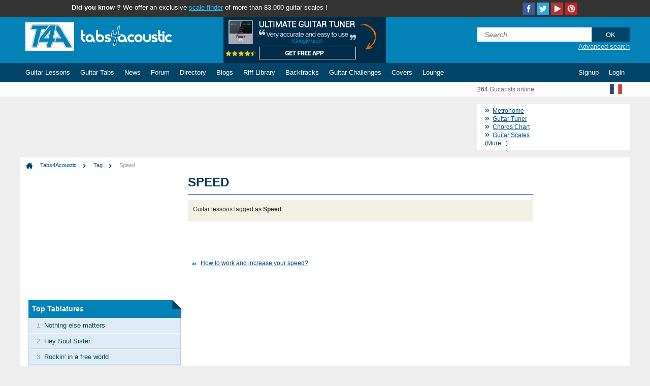

--- FILE ---
content_type: text/html; charset=UTF-8
request_url: https://www.tabs4acoustic.com/en/tag/speed-guitar-153.html
body_size: 6267
content:
	
 <!DOCTYPE html PUBLIC "-//W3C//DTD XHTML 1.0 Transitional//EN" "http://www.w3.org/TR/xhtml1/DTD/xhtml1-transitional.dtd">
<html xmlns="http://www.w3.org/1999/xhtml" xml:lang="en" lang="en">
<head>
<title>Speed guitar, Tag</title>
<meta name="description" content="Guitar lessons tagged as Speed guitar" />
<meta http-equiv="Content-Type" content="text/html; charset=UTF-8" />
<meta http-equiv="content-language" content="en" />
<meta name="author" content="tabs4acoustic.com" /><meta name="keywords" content="" />
<base href="https://www.tabs4acoustic.com/" />
<link rel="shortcut icon" href="/images/favicon.ico" type="image/x-icon" />
<link href="/min/?b=css&f=main.css,foundation.min.css,menu.css,resp.css,smartbanner.css" rel="stylesheet" type="text/css" /><link rel="alternate" type="application/rss+xml" title="News Tabs4acoustic" href="https://www.tabs4acoustic.com/rss/en/t4a.xml" />
<link rel="alternate" type="application/rss+xml" title="Forums Tabs4acoustic" href="https://www.tabs4acoustic.com/rss/en/forums.xml" />
<meta name="google-play-app" content="app-id=com.t4a.guitartuner">
<link rel="android-touch-icon" href="https://lh3.googleusercontent.com/qd05JcaY54ywouE3Ib5Ifhy9prxWHdjb3CFuMMY3o68-pJ4hogmGA7ZOedaZwFRkiZXk=w100" />
<meta name=viewport content="width=device-width, initial-scale=1">
  <meta property="fb:pages" content="T4Aguitare"/>
  <script src="https://cookie-cdn.cookiepro.com/scripttemplates/otSDKStub.js" data-document-language="true" type="text/javascript" charset="UTF-8" data-domain-script="b681ef6e-0b0d-48d1-80db-dece772aee8f" ></script>
<script type="text/javascript">function OptanonWrapper() { }</script>  <link rel="stylesheet" href="https://a.pub.network/core/pubfig/cls.css">
<script data-cfasync="false" type="text/javascript">
  var freestar = freestar || {};
  freestar.queue = freestar.queue || [];
  freestar.config = freestar.config || {};
  freestar.config.enabled_slots = [];
  freestar.initCallback = function () { (freestar.config.enabled_slots.length === 0) ? freestar.initCallbackCalled = false : freestar.newAdSlots(freestar.config.enabled_slots) }
</script>
<script src="https://a.pub.network/tabs4acoustic-com/pubfig.min.js" async></script></head>
<body><div id="top_bar" class="hide-for-small">
<div class="row collapse">
<div class="medium-9 column">
<span class="b">Did you know ?</span> We offer an exclusive <a href="https://www.tabs4acoustic.com/en/guitar-scales.html">scale finder</a> of more than 83.000 guitar scales !</div><div class="medium-3 column right"><a href="http://guitar.wtf" target="_blank" title="Guitar WTF"><img class="ico24 pt right" alt="Pinterest T4A" src="https://www.tabs4acoustic.com/images/design/t4a_img.gif" /></a>
<a href="https://www.youtube.com/channel/UCqPz5lwRopcofd9-VYMwN8g" target="_blank" title="Youtube T4A"><img class="ico24 yt right" alt="Youtube T4A" src="https://www.tabs4acoustic.com/images/design/t4a_img.gif" /></a>
<a href="https://twitter.com/tabs4acousticEN" target="_blank" title="Twitter T4A"><img class="ico24 twit right" alt="Twitter T4A" src="https://www.tabs4acoustic.com/images/design/t4a_img.gif" /></a>
<a href="https://www.facebook.com/tabs4acousticEN" target="_blank" title="Facebook T4A"><img class="ico24 fb right" alt="Facebook T4A" src="https://www.tabs4acoustic.com/images/design/t4a_img.gif" /></a>
</div></div>
</div><div id="header">
<div class="row collapse"><div id="logo_t4a" class="hide-for-small medium-6 large-4 column">
<a href="https://www.tabs4acoustic.com/en/" title="Acoustic Guitar Tabs and free Guitar Lessons"><img class="t4a_logo" alt="Acoustic Guitar Tabs and free Guitar Lessons" src="https://www.tabs4acoustic.com/images/design/t4a_img.gif" /></a>
</div><div class="hide-for-small hide-for-medium large-4 column">
<div class="hide-for-small"><a href="https://play.google.com/store/apps/details?id=com.t4a.guitartuner" onclick="javascript: ga('send', 'pageview', '/android_apps/src_en');" target="_blank">
<div class="row collapse">
<img src="https://www.tabs4acoustic.com/images/android_guitar_tuner.png" alt="Ultimate Guitar Tuner" class="sb_gplay_btn centered">
</div>
</a></div>
</div><div id="quick_search" class="small-12 medium-3 column right">
<div class="row collapse">
<form action="https://www.tabs4acoustic.com/en/search.html" method="get">
<input type="text" placeholder="Search..." name="FindMe" class="qs_input small-9 column" id="AutoSuggestBox" />
<input type="submit" class="qs_submit small-3 column" value="OK" />
</form>
<a href="https://www.tabs4acoustic.com/en/advanced-search.html" title="Advanced search" class="hide-for-small">Advanced search</a>
</div>
</div>
</div>
</div>
<div id="navbar">
<div class="row collapse"><div id="nav" class="small-12 column">
<ul class="zetta-menu zm-response-switch zm-full-width zm-effect-slide-top" onClick="">
<li class="zm-logo show-for-small">
<a href="https://www.tabs4acoustic.com/en/"><img src="/images/design/t4a_mobile.png" alt="Acoustic Guitar Tabs and free Guitar Lessons"></a>
</li>
<li class="zm-content">
<a href="https://www.tabs4acoustic.com/en/guitar-lessons/" title="Free Guitar Lessons" class="mobile_off"><span class="hide-for-medium">Guitar Lessons</span><span class="show-for-medium">Tuts</span></a>
<div class="w-400 row">
<div class="small-12 large-6 column">
<ul>
<li><a href="https://www.tabs4acoustic.com/en/guitar-lessons/guitar-theory.html" title="Guitar Lessons about Theory">Theory</a></li>
<li><a href="https://www.tabs4acoustic.com/en/guitar-lessons/guitar-techniques.html" title="Guitar Lessons about Technics">Techniques</a></li>
<li><a href="https://www.tabs4acoustic.com/en/guitar-lessons/guitar-making.html" title="Guitar Lessons about Guitar Making">Guitar Making</a></li>
<li><a href="https://www.tabs4acoustic.com/en/guitar-lessons/faq-learning.html" title="Basics to start to learn the guitar">FAQ</a></li>
</ul>
</div>
<div class="small-12 large-6 column">
<ul>
<li><a href="https://www.tabs4acoustic.com/en/guitar-lessons/beginner.html" title="Guitar Lessons for beginners">Beginner</a></li>
<li><a href="https://www.tabs4acoustic.com/en/guitar-lessons/video.html" title="Guitar Lessons in video">Video Lessons</a></li>
<li><a href="https://www.tabs4acoustic.com/en/guitar-lessons/top-guitar-lessons.html" title="Top Lessons">Top Guitar Lessons</a></li>
<li><a href="https://www.tabs4acoustic.com/en/guitar-lessons/last-lessons.html" title="Last cours">Last Lessons</a></li>
<li><a href="https://www.tabs4acoustic.com/en/guitar-lessons/archives.html" title="Archives">Archives</a></li>
</ul>
</div>
<div class="column">
<ul class="cta-button">
<li><a href="https://www.tabs4acoustic.com/en/guitar-lessons/where-to-begin-when-starting-off-learning-the-guitar-a-beginner-s-guide-169.html" title="Guide for absolute beginners">Where to start? Follow our guide!</a></li>
</ul>
</div>
            <div class="column">
<ul class="cta-button">
<li><a href="https://www.tabs4acoustic.com/en/guitar-lessons/guitar-lessons-skype-beginners.html" title="Guitar lessons on Skype">Guitar lessons on Skype</a></li>
</ul>
</div>
</div>
</li>
<li>
<a href="https://www.tabs4acoustic.com/en/guitar-tabs/" title="Acoustic Guitar Tablatures" class="mobile_off"><span class="hide-for-medium">Guitar Tabs</span><span class="show-for-medium">Tabs</span></a>
<ul class="w-200">
<li><a href="https://www.tabs4acoustic.com/en/guitar-tabs/top-guitar-tabs.html" title="Top tablatures">Top Tablatures</a></li>
<li><a href="https://www.tabs4acoustic.com/en/guitar-tabs/new-guitar-tabs.html" title="Last tablatures">New Tablatures</a></li>
<li><a href="https://www.tabs4acoustic.com/en/guitar-tabs/easy-tabs.html" title="Easy to play tabs for beginners">Easy Tabs</a></li>
<li><a href="https://www.tabs4acoustic.com/en/guitar-tabs/famous-songs.html" title="Famous songs to play on the guitar">Famous Songs</a></li>
<li><a href="https://www.tabs4acoustic.com/en/guitar-tabs/video.html" title="Guitar Tablatures in video">Tablature Video Lessons</a></li>
</ul>
</li>
<li>
<a href="https://www.tabs4acoustic.com/en/news/" title="News" class="mobile_off">News</a></li>
<li><a href="https://www.tabs4acoustic.com/en/../forum-guitare/english-forum-f62.html" title="Guitar Forum">Forum</a></li>
<li>
<a href="https://www.tabs4acoustic.com/en/music-directory/" title="Guitar Directory" class="mobile_off">Directory</a>
<ul class="w-200">
<li><a href="https://www.tabs4acoustic.com/en/music-directory/top-music-sites.html" title="Directory, New Sites">Top Sites</a></li>
<li><a href="https://www.tabs4acoustic.com/en/music-directory/new-sites.html" title="Directory, Add a Site">New Sites</a></li>
<li><a href="https://www.tabs4acoustic.com/en/music-directory/add-site.html" title="Directory, Top Sites">Add your site</a></li>
</ul>
</li>
<li>
<a href="https://www.tabs4acoustic.com/en/blogs/" title="Blogs for Guitarists" class="mobile_off">Blogs</a>
<ul class="w-200">
<li><a href="https://www.tabs4acoustic.com/en/blogs/top-guitar-blogs.html" title="Top Guitar blogs">Top Blogs</a></li>
<li><a href="https://www.tabs4acoustic.com/en/blogs/new-blogs.html" title="New Blogs">New Blogs</a></li>
<li><a href="https://www.tabs4acoustic.com/en/blogs/new-comments.html" title="Blogs, new comments">New Comments</a></li>
<li><a href="https://www.tabs4acoustic.com/en/blogs/last-articles.html" title="Blogs, last posts">Last Posts</a></li>
</ul>
</li>
<li>
<a href="https://www.tabs4acoustic.com/en/free-riffs/" title="Free Guitar Riffs" class="mobile_off"><span class="hide-for-medium">Riff Library</span><span class="show-for-medium">Riffs</span></a>
<ul class="w-200">
<li><a href="https://www.tabs4acoustic.com/en/free-riffs/new-riffs.html" title="Last riffs">New Riffs</a></li>
<li><a href="https://www.tabs4acoustic.com/en/free-riffs/top-riffs.html" title="Top riffs">Top Riffs</a></li>
<li><a href="https://www.tabs4acoustic.com/en/free-riffs/training.html" title="Training">Training</a></li>
<li><a href="https://www.tabs4acoustic.com/en/free-riffs/guitar-licks.html" title="Guitar Licks">Licks</a></li>
<li><a href="https://www.tabs4acoustic.com/en/free-riffs/arpeggios.html" title="Arpeggios on the Guitar">Arpeggios</a></li>
<li><a href="https://www.tabs4acoustic.com/en/free-riffs/strumming-patterns-rythmn-guitar.html" title="Strumming Patterns for guitarists">Strumming patterns</a></li>
<li><a href="https://www.tabs4acoustic.com/en/free-riffs/guitar-riffs.html" title="Guitar Riffs">Riffs</a></li>
</ul>
</li>
<li>
<a href="https://www.tabs4acoustic.com/en/backtracks/" title="Backtracks" class="mobile_off">Backtracks</a>
<ul class="w-200">
<li><a href="https://www.tabs4acoustic.com/en/backtracks/guitar-backtrack.html" title="All Backtracks">All Guitar Backtracks</a></li>
<li><a href="https://www.tabs4acoustic.com/en/backtracks/new-backtracks.html" title="Last backtracks">New Backtracks</a></li>
<li><a href="https://www.tabs4acoustic.com/en/backtracks/top-backtracks.html" title="Top backtracks">Top Backtracks</a></li>
</ul>
</li>
<li>
<a href="https://www.tabs4acoustic.com/en/guitar-challenges/" title="Guitar Challenges" class="mobile_off">Guitar Challenges</a>
<ul class="w-200">
<li><a href="https://www.tabs4acoustic.com/en/guitar-challenges/rankings.html" title="Guitar Challenges, archives">Rankings</a></li>
<li><a href="https://www.tabs4acoustic.com/en/guitar-challenges/archives.html" title="Guitar Challenges, rankings">Archive</a></li>
</ul>
</li>
<li>
<a href="https://www.tabs4acoustic.com/en/guitar-covers/" title="Guitar Covers" class="mobile_off">Covers</a>
<ul class="w-200">
<li><a href="https://www.tabs4acoustic.com/en/guitar-covers/last-covers.html" title="Last covers">Last Covers</a></li>
<li><a href="https://www.tabs4acoustic.com/en/guitar-covers/best-covers.html" title="Best covers">Best Covers</a></li>
</ul>
</li>
<li>
<a href="https://www.tabs4acoustic.com/en/lounge/" title="Lounge" class="mobile_off">Lounge</a>
<ul class="w-200">
<li><a href="https://www.tabs4acoustic.com/en/lounge/good-deals.html" title="Good deals">Good deals</a></li>
<li><a href="https://www.tabs4acoustic.com/en/lounge/guitar-flash-games.html" title="Guitar Flash Games">Guitar Flash Games</a></li>
<li><a href="https://www.tabs4acoustic.com/en/lounge/rock-radio.html" title="T4A Rock Radio">T4A Radio</a></li>
<li><a href="https://www.tabs4acoustic.com/en/lounge/contests.html" title="Win prizes">Contests</a></li>
</ul>
</li>      <li class="zm-content zm-right-item zm-right-align"><a>Login</a>
<div class="w-350">
<div class="login">Connexion</div>
<form method="post" action="en/login.html">
<input type="text" placeholder="Username" name="ips_username" />
<input type="password" placeholder="Password" name="ips_password"  />
<input class="zm-button submit_btn small-12 column" type="submit" value="Login">
</form>
<a href="en/lost-pass.html" class="pass">Lost pass??</a>
</div>
</li>
<li class="zm-right-item focus_green"><a href="en/signup.html">Signup</a></li></ul>
</div></div>
</div>
<div id="sub_nav">
<div class="row collapse">
<div id="online" class="medium-2 medium-offset-9 column hide-for-small">
264 <a href="https://www.tabs4acoustic.com/en/online-guitarists.html" title="Online guitarists" class="online_txt">Guitarists online</a>
</div>
<div id="lang" class="hide-for-small medium-1 column">
<a href="https://www.tabs4acoustic.com/tag/vitesse-guitare-153.html"><img src="https://www.tabs4acoustic.com/images/design/t4a_img.gif" alt="tabs4acoustic en français" class="flag flag_fr" /></a>
</div>
</div>
</div><div class="row collapse">
<div class="large-12 column inner_header"><div class="row collapse"><div id="Leadboard" class="small-12 medium-9 column"><div align="center" data-freestar-ad="__320x50 __728x90" id="tabs4acoustic_leaderboard_atf">
  <script data-cfasync="false" type="text/javascript">
    freestar.config.enabled_slots.push({ placementName: "tabs4acoustic_leaderboard_atf", slotId: "tabs4acoustic_leaderboard_atf" });
  </script>
</div></div>
<div id="ToolBox" class="small-12 medium-3 column">
<ul id="QuickLinks">
          <li><a href="https://www.tabs4acoustic.com/en/metronome.html" title="Metronome"><span class="hide-for-small">Metronome</span><img class="ico24 tool4 show-for-small" alt="Metronome" src="https://www.tabs4acoustic.com/images/design/t4a_img.gif" /></a></li>
<li><a href="https://www.tabs4acoustic.com/en/guitar-tuner.html" title="Free Guitar Tuner"><span class="hide-for-small">Guitar Tuner</span><img class="ico24 tool1 show-for-small" alt="Free Guitar Tuner" src="https://www.tabs4acoustic.com/images/design/t4a_img.gif" /></a></li>
<li><a href="https://www.tabs4acoustic.com/en/guitar-chords-chart.html" title="Chords Finder"><span class="hide-for-small">Chords Chart</span><img class="ico24 tool2 show-for-small" alt="Chords Finder" src="https://www.tabs4acoustic.com/images/design/t4a_img.gif" /></a></li>
<li><a href="https://www.tabs4acoustic.com/en/guitar-scales.html" title="Scales finder"><span class="hide-for-small">Guitar Scales</span><img class="ico24 tool3 show-for-small" alt="Scales finder" src="https://www.tabs4acoustic.com/images/design/t4a_img.gif" /></a></li>
<span class="hide-for-small">(<a href="https://www.tabs4acoustic.com/en/guitarist-tools.html" title="Free tools for guitarists">More...</a>)</span></li>
<span class="show-for-small"><li><a href="https://www.tabs4acoustic.com/en/guitarist-tools.html" title="Free tools for guitarists"><img class="ico24 tool6 show-for-small" alt="Free tools for guitarists" src="https://www.tabs4acoustic.com/images/design/t4a_img.gif" /></a></li></span>
</ul>
<div class="show-for-small right"><a href="https://www.tabs4acoustic.com/tag/vitesse-guitare-153.html"><img src="https://www.tabs4acoustic.com/images/design/t4a_img.gif" alt="tabs4acoustic en français" class="flag flag_fr" /></a></div>
</div></div></div><div id="page" class="large-12 column">
<div class="row"><div id="breadcrumbs" class="hide-for-small medium-12 column">
<img class="ico16 bc_home" alt="Acoustic Guitar Tabs and free Guitar Lessons" src="https://www.tabs4acoustic.com/images/design/t4a_img.gif" /> <a href="https://www.tabs4acoustic.com/en/" class="bc_home" title="Acoustic Guitar Tabs and free Guitar Lessons">Tabs4Acoustic</a> <a href="en/tag/" title="Tag">Tag</a>
<a href="en/tag/speed-guitar-153.html" title="Speed guitar, Tag" class="bc_current">Speed</a>
</div>
<div id="content" class="small-12 medium-12 large-6 large-push-3 column"><div id="page_title"><h1>Speed</h1></div>
<div class="row collapse">
          <script>
          /* BIT - 1x1 - tabs4acoustic.com - Video */
          cf_page_artist = "";
          cf_page_song = "";
          cf_adunit_id = "100005685";
          </script>
          <script src="//srv.tunefindforfans.com/fruits/apricots.js"></script>
<div id="page_chapo"class="small-12 medium-12 columns left">
Guitar lessons tagged as <span class="b">Speed</span>.
</div>
</div>
<div id="page_content">
<br /><br /><ul id="InnerList"><li><a href="en/guitar-lessons/how-to-work-and-increase-your-speed-178.html" title="Lesson: How to work and increase your speed?">How to work and increase your speed?</a></li></ul></div>
</div>
<div id="LeftCol" class="small-12 large-3 large-pull-6 column">
<div class="row collapse">
  <!-- Tag ID: tabs4acoustic-com_left_sidebar_atf -->
<div align="center" data-freestar-ad="__300x250" id="tabs4acoustic-com_left_sidebar_atf">
  <script data-cfasync="false" type="text/javascript">
    freestar.config.enabled_slots.push({ placementName: "tabs4acoustic-com_left_sidebar_atf", slotId: "tabs4acoustic-com_left_sidebar_atf" });
  </script>
</div>
<div class="LeftCol_box small-12 column">
<div class="Col_box_top">Top Tablatures</div>
<div class="LeftCol_box_content">
<span class="Box_link bl_first">1. <a href="https://www.tabs4acoustic.com/en/guitar-tabs/metallica-tabs/nothing-else-matters-acoustic-tab-117.html" title="Tablature Nothing else matters">Nothing else matters</a></span>
<span class="Box_link">2. <a href="https://www.tabs4acoustic.com/en/guitar-tabs/train-tabs/hey-soul-sister-acoustic-tab-237.html" title="Tablature Hey Soul Sister">Hey Soul Sister</a></span>
<span class="Box_link">3. <a href="https://www.tabs4acoustic.com/en/guitar-tabs/neil-young-tabs/rockin-in-a-free-world-acoustic-tab-323.html" title="Tablature Rockin' in a free world">Rockin' in a free world</a></span>
<span class="Box_link">4. <a href="https://www.tabs4acoustic.com/en/guitar-tabs/ben-e-king-tabs/stand-by-me-acoustic-tab-442.html" title="Tablature Stand by Me">Stand by Me</a></span>
<span class="Box_link">5. <a href="https://www.tabs4acoustic.com/en/guitar-tabs/lynyrd-skynyrd-tabs/simple-man-acoustic-tab-357.html" title="Tablature Simple Man">Simple Man</a></span></div>
</div>          <div class="fsban">
            <!-- Tag ID: tabs4acoustic-com_left_sidebar -->
<div align="center" data-freestar-ad="__300x250" id="tabs4acoustic-com_left_sidebar">
  <script data-cfasync="false" type="text/javascript">
    freestar.config.enabled_slots.push({ placementName: "tabs4acoustic-com_left_sidebar", slotId: "tabs4acoustic-com_left_sidebar" });
  </script>
</div>          </div>
<a href="https://www.facebook.com/tabs4acousticEN" target="_blank">
<div class="row collapse promo fb">
<div class="small-4 column"><img src="https://www.tabs4acoustic.com/images/design/t4a_img.gif" alt="facebook" class="sb_fb_btn centered"></div>
<div class="small-8 column">Follow us on <span>Facebook</span>!</div>
</div>
</a>
<div class="LeftCol_box small-12 column">
<div class="Col_box_top">Top Guitar Lessons</div>
<div class="LeftCol_box_content">
<span class="Box_link bl_first">1. <a href="https://www.tabs4acoustic.com/en/guitar-lessons/how-to-read-guitar-tabs-90.html" title="Lesson: How to Read Guitar Tabs">How to Read Guitar Tabs</a></span>
<span class="Box_link">2. <a href="https://www.tabs4acoustic.com/en/guitar-lessons/how-to-figure-out-the-rhythm-of-a-song-211.html" title="Lesson: How to figure out the rhythm of a song?">How to figure out the rhythm of a song?</a></span>
<span class="Box_link">3. <a href="https://www.tabs4acoustic.com/en/guitar-lessons/blues-for-beginners-174.html" title="Lesson: Blues for beginners">Blues for beginners</a></span>
<span class="Box_link">4. <a href="https://www.tabs4acoustic.com/en/guitar-lessons/learning-to-play-the-guitar-with-or-without-a-teacher-191.html" title="Lesson: Learning to play the guitar: with or without a teacher? ">Learning to play the guitar: with or without a teacher? </a></span>
<span class="Box_link">5. <a href="https://www.tabs4acoustic.com/en/guitar-lessons/learning-the-pentatonic-minor-scale-231.html" title="Lesson: Learning the Pentatonic minor scale">Learning the Pentatonic minor scale</a></span></div>
</div><a href="https://www.tabs4acoustic.com/forum-guitare/english-forum-f62.html" target="_blank">
<div class="row collapse promo fofo">
<div class="small-4 column"><img class="sb_fofo_btn centered" alt="forum" src="https://www.tabs4acoustic.com/images/design/t4a_img.gif" /></div>
<div class="small-8 column"><span>Need Help?</span> Ask your questions here!</div>
</div>
</a><div class="LeftCol_box hide-for-small medium-12 column">
<div class="Col_box_top">Top Sites</div>
<div class="LeftCol_box_content">
<span class="Box_link_alt"><a href="https://getsongbpm.com" title="Get Song BPM" target="_blank">Get Song BPM</a></span>
<span class="Box_link_alt"><a href="https://getsongkey.com" title="Get Song KEY" target="_blank">Get Song KEY</a></span>
<span class="Box_link_alt"><a href="https://www.ukulele-tabs.com" title="Ukulele" target="_blank">Ukulele Tabs &amp; Chords</a></span>
<span class="Box_link_alt"><a href="https://tabs4ukulele.com" title="T4U" target="_blank">Tabs4Ukulele</a></span>
<span class="Box_link_alt b"><a href="https://www.tabs4acoustic.com/en/music-directory/add-site.html">Add Your Site</a> !</span></div>
</div><div id="quotes_content" class="hide-for-small medium-12 column">
<div class="quotes_txt">Music is the mediator between the spiritual and the sensual life.</div>
<span class="quotes_aut">(Ludwig van Beethoven)</span>
</div>
          
</div>
</div>
<div id="RightCol" class="small-12 hide-for-medium large-3 column right">
<div class="row collapse">
<div class="show-for-medium medium-12 column">
<div class="hide-for-small"><a href="https://play.google.com/store/apps/details?id=com.t4a.guitartuner" onclick="javascript: ga('send', 'pageview', '/android_apps/src_en');" target="_blank">
<div class="row collapse">
<img src="https://www.tabs4acoustic.com/images/android_guitar_tuner.png" alt="Ultimate Guitar Tuner" class="sb_gplay_btn centered">
</div>
</a></div>
</div><div class="small-12 column">
<div id="wsky">
<div align="center" data-freestar-ad="__300x250 __160x600" id="tabs4acoustic_right_rail">
  <script data-cfasync="false" type="text/javascript">
    freestar.config.enabled_slots.push({ placementName: "tabs4acoustic_right_rail", slotId: "tabs4acoustic_right_rail" });
  </script>
</div>
</div>
</div>
</div>
</div><div style="clear: both;"></div>
</div>
    <div class="small-12 column lbfooter"></div></div>
</div>
<div class="sticky_ad"></div>
<div id="footer">
<div class="row">
<div class="small-12 medium-4 column fc1">
<div class="footer_col_title">About</div>
<ul id="about_links">
<li><a href="https://www.tabs4acoustic.com/en/about.html" title="T4A History">Tabs4acoustic</a></li>
<li><a href="https://www.tabs4acoustic.com/en/team-t4a.html" title="Team T4A">Team T4A</a></li>
<li><a href="https://www.tabs4acoustic.com/en/testimonials.html" title="Testimonials">Testimonials</a></li>
<li><a href="https://www.tabs4acoustic.com/forum-guitare/petites-annonces-f7.html" title="Small Ads (Music)" target="_blank">Small Ads</a></li>
</ul>
</div>
<div class="small-12 medium-4 column">
<div class="footer_col_title">Contact</div>
<ul id="contact_links">
<li><a href="https://www.tabs4acoustic.com/en/contact.html" title="Contact">Contact Us</a></li>
<li><a href="https://www.tabs4acoustic.com/en/announce.html" title="Announce on T4A">Announce</a></li>
<li><a href="https://www.tabs4acoustic.com/en/link-to-us.html" title="Link to T4A">Link to us</a></li>
<li><a href="https://www.tabs4acoustic.com/en/improvment-idea.html" title="Suggest an idea">Suggest an idea</a></li>
<li><a href="https://www.tabs4acoustic.com/en/report-bug.html" title="Report a bug">Report a bug</a></li>
</ul>
</div>
<div class="small-12 medium-4 column fc3">
<div class="footer_col_title">Infos</div>
<ul id="infos_links">
<li><a href="https://www.tabs4acoustic.com/en/sitemap.html" title="">Site Map</a></li>
<li><a href="https://www.tabs4acoustic.com/en/faq.html" title="TOS">FAQ</a></li>
<li><a href="https://www.tabs4acoustic.com/en/tos.html" title="Map of Tabs4acoustic">Terms of use</a></li>
        <li><a href="https://www.tabs4acoustic.com/en/privacy-policy.html" title="Frequently asked questions">Privacy Policy</a></li>
</ul>
</div>
</div>
</div>
<div id="outter_footer" class="hide-for-small">
<div class="row collapse">
<div class="large-12 columns tags_main">
Popular Tags : <a href="https://www.tabs4acoustic.com/en/level/beginner-guitar-34.html">Beginner</a>, <a href="https://www.tabs4acoustic.com/en/tag/chord-guitar-148.html">Chord</a>, <a href="https://www.tabs4acoustic.com/en/tag/left-hand-guitar-156.html">Left Hand</a>, <a href="https://www.tabs4acoustic.com/en/tag/hammer-on-guitar-125.html">Hammer-on</a>, <a href="https://www.tabs4acoustic.com/en/tag/scale-guitar-123.html">Scale</a>, <a href="https://www.tabs4acoustic.com/en/tag/right-hand-guitar-157.html">Right Hand</a>, <a href="https://www.tabs4acoustic.com/en/tag/pull-off-guitar-124.html">Pull-off</a>, <a href="https://www.tabs4acoustic.com/en/tag/methodology-guitar-252.html">Methodology</a>, <a href="https://www.tabs4acoustic.com/en/tag/harmony-guitar-149.html">Harmony</a>, <a href="https://www.tabs4acoustic.com/en/tag/pick-guitar-41.html">Pick</a>, <a href="https://www.tabs4acoustic.com/en/tag/legato-guitar-168.html">Legato</a>, <a href="https://www.tabs4acoustic.com/en/tag/note-guitar-175.html">Note</a>, 
</div>
</div>
</div>
<script defer data-domain="tabs4acoustic.com,all.t4a" src="https://plausible.io/js/script.js"></script><script async src="https://www.googletagmanager.com/gtag/js?id=UA-265848-1"></script>
<script>
  $("a.skype").on('click', function() {
  plausible('skype', {props: {language: 'french', location: 'top'}});
  });</script>
<script type="text/javascript" src="//code.jquery.com/jquery-1.10.2.min.js"></script>
<script type="text/javascript" src="//code.jquery.com/jquery-migrate-1.0.0.js"></script>
<script src="/min/?b=js&f=modernizr.js,foundation.min.js"></script>
<script>$(document).foundation();
$( document ).ready(function() {
  $("a.aff_link").on('click', function() {
    ga('send', 'event', 'affiliate', $(this).data('partner'), $(this).data('pdt'));
  });
});
</script><script type="text/javascript" src="/min/?b=js&f=smartbanner.js,jquery.jsonSuggest.js,QuickSearchData.en.js,jquery.simpletooltip.js,docready.js"></script>
<script type="text/javascript" src="//s7.addthis.com/js/300/addthis_widget.js#pubid=ra-5925bbde08ede482" async></script><script>
/* Flex Ad */
cf_page_artist = "";
cf_page_song = "";
cf_page_header = "#header";
cf_page_footer = "#footer";
cf_page_element = "#page";
cf_adunit_id = "100000767";
cf_flex = true;
</script>
<script src="//srv.clickfuse.com/showads/showad.js"></script>
<script src="/js/max.js"></script>
<script defer src="https://static.cloudflareinsights.com/beacon.min.js/vcd15cbe7772f49c399c6a5babf22c1241717689176015" integrity="sha512-ZpsOmlRQV6y907TI0dKBHq9Md29nnaEIPlkf84rnaERnq6zvWvPUqr2ft8M1aS28oN72PdrCzSjY4U6VaAw1EQ==" data-cf-beacon='{"version":"2024.11.0","token":"a4fe06841b7b43598abfc7e853d103e6","r":1,"server_timing":{"name":{"cfCacheStatus":true,"cfEdge":true,"cfExtPri":true,"cfL4":true,"cfOrigin":true,"cfSpeedBrain":true},"location_startswith":null}}' crossorigin="anonymous"></script>
</body>
</html>


--- FILE ---
content_type: text/css; charset=utf-8
request_url: https://www.tabs4acoustic.com/min/?b=css&f=main.css,foundation.min.css,menu.css,resp.css,smartbanner.css
body_size: 19909
content:
@import url('https://fonts.googleapis.com/css?family=Lato:400,700|Open+Sans:400,700|Oswald:400,700|PT+Sans:400,700');body{background:#eee;font:0.9em/1 arial,Helvetica,sans-serif;margin:0;padding:0}a
img{border:medium none}a{color:#004b85}a:hover{text-decoration:none}fieldset{border:1px
solid #DFECF5;margin-bottom:10px;padding:10px}legend{background:#DFECF5;border:1px
solid #DFECF5;font-weight:700;padding:2px;;color:#0780B4}#logo_t4a
h1{display:inline}.no_link, .no_link
a{color:#3a3a3a;text-decoration:none}a.ext_link{background:url(/images/design/t4a_sprite_new.png) no-repeat 100% -841px;padding-right:15px}a.ext_link:hover{padding-right:20px}.required{font-weight:bold;color:#FFB600}.b{font-weight:bold}.i{font-style:italic}.ico16,.ico24{background:url(/images/design/t4a_sprite_new.png) no-repeat;vertical-align:middle}.ico16{width:16px;height:16px}.ico24{width:24px;height:24px}.light_txt{color:#999}.sticky_ad{position:fixed;top:195px;right:0;width:300px;height:600px;display:none}#diduknow{background:#333;border-bottom:1px solid #DFECF5;box-shadow:0 0 10px #000;color:#ddd;font-size:0.85em;padding:5px
0;position:fixed;top:0;width:100%;z-index:9999}#diduknow
.b{color:#fff;font-weight:bold}#diduknow_container{margin:0
auto}#diduknow_left{float:left;padding:0
10px}#diduknow_left
a{color:#1cc5fb}#diduknow_left a:hover{color:#F1A607}#diduknow_right{float:left}#diduknow_right
a{color:#DFECF5}#diduknow_right
a.dkysignup{color:#F1A607}#diduknow_right a:hover{color:#1cc5fb}#top_bar{background:#333;font-size:0.8em;padding:5px
0;max-width:100%;color:#fff}#top_bar
a{color:#1cc5fb}#top_bar a:hover{color:#F1A607}#header{background:#0282B6;max-width:100%}#navbar{background:#004567;max-width:100%}.inner_header{margin:15px
0}#sub_nav{background:#fff;max-width:100%}#top{background:#0282B6;height:136px;width:100%;position:absolute;left:0;border-bottom:1px solid #ddd;top:25px}#container{padding-top:25px auto auto}#signup_focus{position:absolute;margin-top:38px;font-size:0.8em;padding-left:20px}#signup_focus a:hover{text-decoration:none}.flag{background:url(/images/design/t4a_sprite_new.png) no-repeat;width:24px;height:20px;margin:4px
15px 4px;float:right}.flag_fr{background-position:0 -134px}.flag_en{background-position:-24px -134px}#online{color:#3A3A3A;font-size:0.75em;padding:5px
0}a.online_txt{color:#666;text-decoration:none;border-bottom:dashed 1px #ccc}.onlinechat{display:block;float:right;margin:-3px 15px 0 0;line-height:1.3em;background:url(/images/design/t4a_sprite_new.png) -96px -134px no-repeat;font-weight:bold;width:24px;height:24px;text-align:center}.onlinechat
a{text-decoration:none;color:#000}#logo_t4a{padding:10px}.t4a_logo{background:url(/images/design/t4a_sprite_new.png) no-repeat;height:56px;width:350px}#QuickJump{position:fixed;text-align:center;top:0;z-index:9999}#QuickJumpMenu{padding:5px
10px;margin:auto}#quick_search{text-align:right;padding-top:20px}#quick_search
a{font-size:0.8em;color:#dfecf4}.qs_input{border:none;color:gray;font-style:italic;font-size:0.9em;height:28px;padding-left:10px;float:left}.qs_submit{border:none;height:28px;width:36px;cursor:pointer;color:#fff;left;background:#004567}.qs_submit:hover{background:#DFECF5;color:#333}.adv{background-position:0 -284px;margin-right:10px;float:right}#adcustom{background:#eee;padding:1px}#nav{font-size:0.8em}#nav .current
a{text-decoration:none;display:block;height:30px;float:left;font-size:0.8em;line-height:30px;white-space:nowrap;background:url(/images/design/t4a_sprite_new.png) 100% -390px;color:#fff;padding:0
7px}.fav,.fb,.twit,.yt,.su,.rss,.gg,.sc,.pt{float:left;margin:0
2px}.gg{margin-left:0}.fav{background-position:0 -86px}.fb{background-position:-24px -86px}.twit{background-position:-48px -86px}.yt{background-position:-72px -86px}.gg{background-position:-96px -86px}.rss{background-position:-120px -86px}.sc{background-position:-322px -650px}.pt{background-position:0 -86px}.tool1{background-position:-24px -154px}.tool2{background-position:0 -154px}.tool3{background-position:-96px -154px}.tool4{background-position:-48px -154px}.tool5{background-position:-72px -154px}.tool6{background-position:-120px -154px}#SubHeader{margin:10px
0}#Leadboard{}#sq_300{margin-bottom:10px}#ToolBox{background:#fff;padding:5px
10px}#QuickLinks{list-style:none;font-size:0.75em;line-height:1.4em;margin:0
5px;padding:0}#QuickLinks
li{background:url(/images/design/t4a_sprite_new.png) no-repeat -340px -300px;padding-left:15px}.error_msg{min-height:50px;background:#FFE299 url(/images/design/t4a_sprite_new.png) -290px -50px no-repeat;padding:10px
10px 10px 80px}.info_msg{min-height:50px;background:#DFECF5 url(/images/design/info.png) no-repeat;padding:10px
10px 10px 80px}.vid_msg{background:#eee;line-height:2em;font-size:1.2em;margin-bottom:15px}.vid_msg_title{padding:5px
0 0px 25px;font-weight:bold}.vid_msg_link{padding-left:25px}.vid_player{text-align:center}.help_msg{min-height:50px;background:#F4EECF url(/images/design/t4a_sprite_new.png) -290px 0 no-repeat;border:1px
solid #E2C822;margin-left:-10px;padding:10px
10px 10px 80px;width:460px}.mp3_msg{padding:5px;background:#DFECF5;margin-bottom:10px}.imp_msg{padding:5px;background:#eee;margin-bottom:10px}#page{background:#fff}#breadcrumbs{font-size:0.7em;padding:7px
10px}#breadcrumbs
a{text-decoration:none;background:url(/images/design/t4a_sprite_new.png) 100% -284px no-repeat;padding:0
20px 0 10px}#breadcrumbs
.bc_current{color:#999;background:none}.bc_home{background-position:-16px -284px}#breadcrumbs
a.bc_double{background:none;padding-right:0}.fb_like{display:block;float:right;width:160px;padding-left:35px;background:url(/images/design/t4a_sprite_new.png) no-repeat -320px -626px}.LeftCol_box{}.Col_box_top{background:#0282B6;color:#fff;font-weight:700;font-size:0.9em;padding:7px}.LeftCol_box_content,.RightCol_box_content{background:#dfecf5;border-right:solid 1px #b7d2e4;border-left:solid 1px #b7d2e4}#RightCol,#LeftCo{font-size:0.9em}.RightCol_box{margin:0
-6px 15px 0}.Box_link,.Box_link_alt{display:block;border-bottom:solid 1px #c3daea;border-top:solid 1px #ecf5fb;font-size:0.8em;color:#8aa9bf;padding:5px
5px 5px 15px}.Box_link a,.Box_link_alt
a{color:#004b6d;text-decoration:none}.Box_link_alt{background:url(/images/design/t4a_sprite_new.png) no-repeat -334px -205px;padding:5px
5px 5px 25px}.Box_link_alt a:hover{font-style:italic}.bl_last{border-bottom:none}.bl_first{border-top:none}.needhelp{color:#E66D18;font-weight:bold;font-size:1.25em;line-height:1.8em}.forum_help{display:block;background:#eee;padding:5px;margin:0
0 5px 15px;border:1px
solid #ccc}#quotes_content{background:url(/images/design/t4a_sprite_new.png) 0 -415px no-repeat;margin:10px
0}.quotes_txt{text-align:center;color:#004360;font-style:italic;font-size:0.8em;padding:20px
5px 0}.quotes_aut{float:right;font-size:0.8em;color:#898989}.loginbox_top{background:#004567;color:#e6f1f8;font-weight:700;font-size:0.9em;padding:7px}#loginbox{margin-bottom:15px}#loginbox
label{font-size:0.8em;color:#fff;display:block;width:100%;margin:5px;font-weight:bold}.loginbox_content{background:#0282B6;padding:10px;color:#fff}.loginbox_content
a{color:#fff}.input_login{background:#fff;border:1px
solid #004567;padding:5px}.login_opt{font-size:0.7em;color:#fff;width:100px;float:left;padding:8px
0 0 5px;line-height:1.3em}.login_opt a:hover{color:#E6F1F8;text-decoration:none}.submit_login{background:#004567;border:none;color:#FFF;cursor:pointer;display:block;font-weight:700;padding:5px;margin:10px
0;text-align:center}.submit_login:hover{background:#fff;color:#004567}.loggedin_as{font-size:0.85em;margin-bottom:10px}.loggedin_as
a{color:#dfecf5;font-size:1em}#ma_opt_block
a{background:url(/images/design/t4a_sprite_new.png) no-repeat -340px -332px;padding-left:20px;font-size:0.8em;text-decoration:none;color:#DFECF5}#ma_opt_block a:hover{text-decoration:underline}.ma_opt_cat{border-bottom:solid 1px #fff;margin:10px
5px;color:#fff;text-align:right;font-weight:bold;font-size:0.8em;padding:5px}#content{padding:0}#page_title,.page_title{color:#003b55;padding-bottom:5px;margin-bottom:10px;border-bottom:1px solid #004567}#page_title h1, .page_title
h1{font-size:1.5em;display:inline;text-transform:uppercase}.uppcase{color:#0282B6}#subtitle_tools{font-size:0.7em;margin-bottom:10px}#tags{font-size:.8em}#tags{display:inline}#tags a:hover{color:#BBE1F9}.tag{background:url(/images/design/t4a_sprite_new.png) no-repeat -112px -284px;height:16px;width:24px}#shortcuts{background:#eee;padding:5px;font-size:0.8em;margin:10px
0}#shortcuts
a{text-decoration:none;color:#333;display:inline-block}#shortcuts a:hover{color:#666}#page_chapo{background:#f3f0e6;color:#333;text-align:justify;font-weight:normal;font-size:0.75em;line-height:1.5em;padding:10px;margin-bottom:15px;padding-bottom:15px}form
.row{margin-bottom:5px;padding-bottom:5px}form .row .small-4{text-align:right !important}.subCatHome{display:inline;font-weight:normal;font-size:1em}{display:inline;font-weight:normal;font-size:1em}#mp3_widget{margin-left:-10px;text-align:center}#page_content{font-size:0.75em;color:#333;line-height:1.7em;width:100%;padding-bottom:15px}#page_content a:hover{color:#004B85;text-decoration:none}#cours_txt{background-color:white}#cours_txt
h2{font-size:2.2em;border-bottom:solid 1px #DFECF5;padding-top:0.5em;line-height:1.2em;clear:both}#cours_txt
h3{text-transform:none;font-size:1.7em;text-indent:1.5em;padding-top:1em;border:none;clear:both}#cours_txt
p{text-align:justify;font-size:1.2em;line-height:1.8;color:#333;margin-left:1em;margin-right:1em}#cours_txt p
strong{color:#003b55}#cours_txt p
a{color:#0082bc}#cours_txt p
sup{font-size:0.65em}#cours_txt
ul{list-style:none outside none;margin:0
5px;padding:0}#cours_txt ul
li{font-size:1.15em;line-height:1.4em;margin-top:10px;background:url(https://www.tabs4acoustic.com/images/design/t4a_sprite_new.png) no-repeat -340px -330px;margin-left:2em;margin-right:2em;text-indent:1em;text-align:justify}#cours_txt
img{margin:10px;border:1px
solid #eee}#autocomplete,.lesson__span{background-color:rgb(240,240,240);font-weight:700;font-size:1em;border-radius:4px;padding:2px;padding-left:6px;padding-right:6px;display:inline-block;color:#004c6c}.lesson__image--chord{width:200px}.lesson__span:hover{background-color:#004c6c;color:#f9f9f9;cursor:default}.lesson-cards{background-color:#eee;padding:0}.lesson-card{margin-top:15px;margin-bottom:15px}.lesson-cards
ul{list-style:none outside none;margin:0
5px;padding:0}.lesson-cards ul
li{background:url(https://www.tabs4acoustic.com/images/design/t4a_sprite_new.png) no-repeat -340px -330px;text-indent:0px;text-align:left !important;margin:5px
0 !important}.lesson-card-image{margin:0
!important}#InnerList,#InnerList_2,#InnerList_3,#InnerList_4{list-style:inside;list-style-image:url(/images/design/bullet.png);padding:5px}#InnerList li, #InnerList_2 li , #InnerList_3 li, #InnerList_4
li{padding:0}.page_btm_center{font-size:0.7em;color:#aaa}.scrollup{width:100%;text-align:center;margin-bottom:-10px}#page_footer{background:#eee;color:#666;margin:15px
0;padding:5px}#page_stats{float:right;text-align:right}.stats{background-position:-144px -86px}.date{background-position:-168px -86px}.w3c{font-size:0.7em;text-align:right;line-height:2em;padding-top:70px}.w3c_icon{background:url(/images/design/t4a_sprite_new.png) no-repeat -32px -284px;width:80px;height:15px}#footer{background:#004567;font-size:0.8em;text-align:left;padding:10px
0}#footer .row, #outter_footer .row, #top_bar
.row{max-width:78em}#footer
a{color:#fff}#footer a:hover{color:#E6F1F8;text-decoration:none}.lbfooter{background:#fff;text-align:center}.fc1{border-left:none}.fc3{border-right:none}.lastfcol{border:none}#about_links,#contact_links,#infos_links,#dont_miss{line-height:1.6em;list-style:none outside none;margin:0
5px;padding:0}#about_links li,#contact_links li,#infos_links li,#dont_miss
li{background:url(/images/design/t4a_sprite_new.png) no-repeat -340px -330px;padding-left:25px}.footer_col_title{color:#bbe1f9;font-weight:700;font-size:1.4em;margin-bottom:11px;border-bottom:1px solid #DFECF5}#outter_footer{background:#00314A;font-size:0.8em;padding:5px
0}.tags_main{color:#fff}.tags_main
a{color:#BBE1F9}.tags_main a:hover{color:#298EC8}.xiti{display:none}.tabex{font-size:1.2em;border:solid 1px #004567;color:#333;padding:30px
10px 20px;margin:10px
0 !important;background:#ecf5fb}.tabex:before{background:#004567;color:#fff;content:"TAB";padding:5px
20px;margin-top:-30px;left:0;position:absolute}.tabex
pre{line-height:1.3em;margin:0;padding:0}.tabex
img{background:#fff;padding:0
20px;width:100%}#page_content .tabex
pre{font-size:1em}#mp3player_wrapper{max-width:100% !important}#quick_search a:hover,#nav .sub li a:hover,#nav .sub_right li a:hover,#nav .select a:hover .sub li a:hover,#nav .select li:hover .sub li a:hover,#nav .select a:hover .sub_right li a:hover,#nav .select li:hover .sub_right li a:hover,#nav .sub_active a:hover,#QuickLinks a:hover,.lost_pass a:hover{text-decoration:none}#nav .select,#nav .current,#nav .sub,#nav .sub_right,#nav
.sub_active{list-style:none;margin:0;padding:0}#nav .sub li a,#nav .sub_right li a,#breadcrumbs a:hover,.Box_link a:hover{text-decoration:underline}#simpleTooltip{border:1px
solid #333;background:url(/images/design/t4a_sprite_new.png) 0 -685px #003146;color:#fff;font-family:Arial;font-size:11px;padding:5px;max-width:200px}.tooltip{cursor:pointer}.forms{border:1px
solid #ddd}.formsubmit,.inplace_save,.inplace_cancel,input.formsubmit{background:#004567;border:none;color:#FFF;cursor:pointer;display:block;font-weight:700;padding:5px;margin:10px
0;text-align:center}.formsubmit:hover,.inplace_save:hover,.inplace_cancel:hover,input.formsubmit:hover{background:#0282B6;color:#DFECF5}a.formsubmit{text-decoration:none;padding-top:5px;height:25px}ul#sharebar{display:none;position:absolute;width:67px;float:left;background:#fff;padding:0;text-align:center;list-style:none;margin:0;z-index:99}ul#sharebar
li{display:block;margin:5px;padding:0;overflow:hidden;text-align:center}ul#sharebarx{display:none;list-style:none;width:100%;float:left;margin:0
0 10px;padding:0}ul#sharebarx
a{line-height:14px;text-decoration:none}ul#sharebarx
li{float:left;margin-right:20px;line-height:18px}ul#sharebarx li
.st_email{margin:0
15px !important}.sharebar-button{font-size:11px;font-family:Verdana,Arial;padding:2px
4px;background:#f7f7f7;color:#444;border:1px
solid #ddd;display:block;margin:0
0 5px}.sharebar-button:hover{border-color:#aaa}.credit{margin:0;padding:0;line-height:9px}.credit
a{font-size:8px;color:#ccc;text-transform:uppercase;text-decoration:none;font-family:Verdana;line-height:9px}.FBConnectButton_Small{background-position:-5px -232px !important;border-left:1px solid #1A356E}.FBConnectButton_Text{margin-left:12px !important;padding:2px
5px 3px !important}.stButton{margin:0
0 6px !important}.stButton:last-child{margin:0
!important}.stButton
.stFb_vbubble{width:53px !important}.stButton
.stFb_text{padding:2px
5px 3px !important;margin:1px
1px 0 14px !important}.point{display:block;font-size:1px;width:25px;height:14px;background:url(/images/design/t4a_sprite_new.png) no-repeat -142px -288px;margin-left:35px}.speechbubble{background:#0876AD;color:#E6F1F8;margin:5px
0 0 5px;padding:8px}.cominfo{color:#bbb;margin:0
0 10px 30px}#loading{padding:10px}.newsfeed{float:left;margin:0
5px 5px 0}.feedt{display:block;float:left;text-align:justify;margin-bottom:20px;min-width:500px}.FanPage{margin:5px
0 5px 15px}.FanPage
img{}.recaptchatable{background:#fff}.LV_validation_message{font-weight:700;margin:0
0 0 5px}.LV_valid{color:#7bcd32}.LV_invalid{color:#EA8613}.LV_valid_field,input.LV_valid_field:hover,input.LV_valid_field:active,textarea.LV_valid_field:hover,textarea.LV_valid_field:active{border:1px
solid #7bcd32}.LV_invalid_field,input.LV_invalid_field:hover,input.LV_invalid_field:active,textarea.LV_invalid_field:hover,textarea.LV_invalid_field:active{border:1px
solid #EA8613}input.login_text{padding-left:3px;border:1px
solid #757575;width:90px}input.login_focus{padding-left:3px;border:1px
solid #2a6fad;border-left:3px solid #2a6fad;background-color:#eee;width:88px}.loginlink,loginlink
a{color:#EA8613;font-weight:700}.datepicker{border-collapse:collapse;border:1px
solid #3a3a3a;position:absolute}.datepicker tr.controls
th{height:22px;font-size:11px}.datepicker
select{font-size:11px}.datepicker tr.days
th{height:18px}.datepicker tfoot
td{height:18px;text-align:center;text-transform:capitalize}.datepicker th,.datepicker tfoot
td{background:#0682B6;font:10px/18px Verdana, Arial, Helvetica, sans-serif;color:#fff}.datepicker tbody
td{width:24px;height:24px;border:1px
solid #ccc;font:11px/22px Arial, Helvetica, sans-serif;text-align:center;background:#fff}.datepicker tbody
td.date.over{background-color:#dfecf5;color:#3a3a3a}.datepicker tbody
td.date.chosen{font-weight:700;background-color:#EA8613}#colorbox,#cboxOverlay,#cboxWrapper{position:absolute;top:0;left:0;z-index:9999;overflow:hidden}#cboxOverlay{position:fixed;width:100%;height:100%;background:url(/images/design/cbox/overlay.png) 0 0 repeat}#cboxMiddleLeft,#cboxBottomLeft{clear:left}#cboxContent{position:relative;overflow:visible;background:#fff}#cboxLoadedContent{overflow:auto;margin-bottom:28px}#cboxLoadedContent
iframe{display:block;width:100%;height:100%;border:0}#cboxTitle{font:85%/.9 arial,helvetica,sans-serif;position:absolute;bottom:3px;left:0;text-align:center;width:100%;color:#928F83;margin:0}#cboxLoadingOverlay,#cboxLoadingGraphic{position:absolute;top:0;left:0;width:100%}#cboxTopLeft{width:21px;height:21px;background:url(/images/design/cbox/controls.png) -100px 0 no-repeat}#cboxTopRight{width:21px;height:21px;background:url(/images/design/cbox/controls.png) -129px 0 no-repeat}#cboxBottomLeft{width:21px;height:21px;background:url(/images/design/cbox/controls.png) -100px -29px no-repeat}#cboxBottomRight{width:21px;height:21px;background:url(/images/design/cbox/controls.png) -129px -29px no-repeat}#cboxMiddleLeft{width:21px;background:url(/images/design/cbox/controls.png) left top repeat-y}#cboxMiddleRight{width:21px;background:url(/images/design/cbox/controls.png) right top repeat-y}#cboxTopCenter{height:21px;background:url(/images/design/cbox/border.png) 0 0 repeat-x}#cboxBottomCenter{height:21px;background:url(/images/design/cbox/border.png) 0 -29px repeat-x}#cboxCurrent{position:absolute;bottom:3px;left:58px;color:#928F83}#cboxSlideshow{position:absolute;bottom:3px;right:30px;color:#0092ef}#cboxPrevious{position:absolute;bottom:0;left:0;background:url(/images/design/cbox/controls.png) -75px 0 no-repeat;width:25px;height:25px;text-indent:-9999px}#cboxPrevious.hover{background-position:-75px -25px}#cboxNext{position:absolute;bottom:0;left:27px;background:url(/images/design/cbox/controls.png) -50px 0 no-repeat;width:25px;height:25px;text-indent:-9999px}#cboxNext.hover{background-position:-50px -25px}#cboxLoadingOverlay{background:url(/images/design/cbox/loading_background.png) center center no-repeat}#cboxLoadingGraphic{background:url(/images/design/cbox/loading.gif) center center no-repeat}#cboxClose{position:absolute;bottom:0;right:0;background:url(/images/design/cbox/controls.png) -25px 0 no-repeat;width:25px;height:25px;text-indent:-9999px;border:none}#cboxClose.hover{background-position:-25px -25px}.dataTables_wrapper tr:nth-child(even){background:#eee}.dataTables_wrapper thead, table.tablesorter
thead{background:#0282B6 !important}.tablesorter
th{color:#fff !important;padding:4px
!important;border:1px
solid #FFF !important;font-weight:normal !important}.dataTables_wrapper .dataTables_filter input[type=search]{border:1px
solid #E9E9E9;padding:5px;margin-bottom:10px}.dataTables_wrapper .dataTables_length
select{border:1px
solid #E9E9E9;padding:5px;margin-bottom:10px;width:auto }.dataTables_wrapper .dataTables_paginate
.paginate_button.current{background:#0282B6 !important;padding:5px
!important;border:none !important}.dataTables_wrapper .dataTables_paginate
.paginate_button{background:#E9E9E9;padding:5px
!important;border:none !important}.dataTables_wrapper .dataTables_paginate .paginate_button:hover{background:#0282B6 !important}.dataTables_wrapper .dataTables_paginate .paginate_button.disabled:hover{background:#fff !important}.addfav{background-position:0 -110px}.addcom{background-position:-216px -86px;color:#000;float:left;text-align:right}.print{background-position:-24px -110px}.share{background-position:-48px -110px}.del{background-position:-120px -110px}.accept{background-position:-264px -182px}.save{background-position:-216px -110px}.help{background-position:-240px -86px}.pdf{background-position:-216px -158px}.png{background-position:-240px -158px}.zip{background-position:-264px -158px}.mp3{background-position:-326px -863px}.pic{background-position:-216px -182px}.addfriend{background-position:-144px -110px}.delfriend{background-position:-168px -110px}.sendpm{background-position:-192px -110px}.online{background-position:-240px -110px}.offline{background-position:-264px -110px}.man{background-position:-264px -86px}.woman{background-position:-264px -62px}.emm{background-position:-240px -62px;margin:7px
0}.newpm{background-position:-72px -110px}.pm{background-position:-96px -110px}.up{background-position:-192px -86px}.lbulb{background-position:-125px -135px}.pm_hl, .pm_hl
a{width:24px;height:16px;background:url(/images/design/t4a_sprite_new.png) no-repeat;color:#000;display:block;float:right;text-align:center;font-weight:bold}.pm_hl_old{background-position:-97px -118px}.pm_hl_new{background-position:-72px -118px}.teamt4a{background:url(/images/design/t4a_sprite_new.png) -285px -645px no-repeat;vertical-align:middle;width:32px;height:30px}.supp{background:url(/images/design/t4a_sprite_new.png) -240px -182px no-repeat;margin-top:-5px}.s_yt{background:url(/images/design/t4a_sprite_new.png) -302px -995px no-repeat}.s_sc{background:url(/images/design/t4a_sprite_new.png) -286px -995px no-repeat}.s_my{background:url(/images/design/t4a_sprite_new.png) -286px -1011px no-repeat}.s_site{background:url(/images/design/t4a_sprite_new.png) -302px -1011px no-repeat}.s_sk{background:url(/images/design/t4a_sprite_new.png) -286px -1027px no-repeat}.s_msn{background:url(/images/design/t4a_sprite_new.png) -302px -1027px no-repeat}.tab_f{background:url(/images/design/t4a_sprite_new.png) -125px -136px  no-repeat}.tab_e{background:url(/images/design/t4a_sprite_new.png) -302px -1043px no-repeat}.pagination{text-align:center;display:block;font-size:11px;color:#ccc;margin:15px
0}.pagination
a{text-decoration:none;color:#0687BA;background:#C3DAEA;margin:2px;padding:5px;display:block;float:left}.pagination a:hover, #page_content .pagination a:hover{color:#fff;background:#0687ba}.pagination
.current{font-weight:700;background-color:#0687ba;color:#fff;margin:0
2px;padding:2px;width:15px;display:block;float:left}.pagination
.arrows{display:block;float:left;margin:0
2px}.banner_alpha{margin-bottom:8px;text-align:center}#tabs_alpha{text-align:center;margin-bottom:15px}#tabs_alpha
a{font-size:1em;display:block;float:left;background:#C3DAEA;margin:1px;padding:4px;text-decoration:none;font-weight:bold}#tabs_alpha a:hover{background:#0687BA;color:#fff}#tabs_alpha
a.alpha_current{background:#0687BA;color:#fff}#page_content
pre{font-size:1.3em;overflow-x:auto}.crd_cur{border:1px
solid #0267A1;padding:5px}#tab_crd{margin-bottom:10px}.tab_crd_t{font-weight:bold;font-style:italic;font-size:1.2em}#crd_zone,#tab_zone{width:100%;float:left}.tab_help
a{background:url(/images/design/t4a_sprite_new.png) no-repeat -340px -332px;padding-left:16px}#tab_focus{width:410px;float:left;padding:5px;font-size:0.75em}#tab_focus
img{margin:-4px 6px 0 0}.chord{color:#0687BA;font-weight:bold}#PlayTools{background:#eee;border:solid 1px #ddd;z-index:9999;padding:5px;margin:10px
0}.fsize{text-align:center;border-right:solid 1px #ccc;min-height:90px}.fsize  span, .metro  span, #ASControls
span{font-weight:bold}.metro{padding:0
10px;border-right:solid 1px #ccc;text-align:center}#ASControls{text-align:center;float:left}#ASspeed{background:#eee url(/images/design/speed_graph.png) no-repeat 100% 0;width:160px;height:40px}#ASselect{text-align:center;margin-left:10px}#ASselect
a{background:#027bb2;color:#fff;padding:3px;font-weight:bold;text-decoration:none;margin-right:8px}#ASselect
a.aslast{margin-right:0}#ASselect a :hover{color:#E66D18}#ScrollMe{background:#eee url(/images/design/speed_graph.png) no-repeat 100% 0;border:solid 1px #ccc;text-align:center;margin:45px
0 0 378px}#ScrollMe
span{font-weight:bold;line-height:2.5em}.OnSite{width:150px}#change_key{border-top:1px dotted #CCC;float:left;padding-top:5px;text-align:center;width:100%}h2,.lex_alpha{font-size:2em;font-weight:bold;border-bottom:solid 1px #DFECF5;color:#0282b6;padding-bottom:5px}h3{color:#003B55;text-transform:uppercase;border-bottom:solid 1px #DFECF5}h4{color:#003B55;text-transform:uppercase}.lex_def{text-align:justify;display:block;font-style:italic;padding-left:20px}#id_card{background:#eee;padding:5px}.id_card_left{float:left;width:150px;border-right:solid 1px #ccc}.id_card_right{float:right;width:350px}.onoff{display:block;width:100px;text-align:center}.id_card_labelinfo{display:block;width:150px;float:left;text-align:right;margin-right:10px;font-weight:bold}.id_card_info{display:block;float:left;line-height:1.75em}.pquote{font-style:italic;font-size:1.6em;font-family:times new roman;padding-left:50px}.pquotedate{display:block;text-align:right;width:100%}.cours_cat,.cours_noob{width:100px;text-align:center;height:100px;background:url(/images/design/t4a_sprite_new.png) no-repeat 0 -947px #0267A1;padding:10px;float:left;margin-right:10px;border:1px
solid #B6D2E4;margin-bottom:10px}.cours_cat a, .cours_noob
a{font-size:1.5em;color:#fff;font-style:italic;text-decoration:none;font-weight:bold}.cours_noob{background:#F4EECF;border:1px
solid #E2C822}.cours_noob
a{color:#EA8613}.signupleft{text-align:right;width:150px}.signupright{font-size:0.9em}#signup_btm{padding:10px;background:#eee;margin-bottom:10px}.inplace_field{border:1px
solid #CCC;width:100%}#btn_right{float:right}.meterwrap{position:relative;margin-top:2px}.meterwrap,.metervalue,.metertext{width:64px;height:15px;float:left;margin-right:5px}.meterwrap,.metervalue{background:#dedede}.metertext{position:absolute;top:0;left:0;color:#000;text-align:center;width:100%;font-weight:bold}.m34,.m133,.m134,.m135,.m136{background:url(/images/design/t4a_sprite_new.png)  0 -220px;font-size:0.85em}.m34{width:20%}.m133{width:40%}.m134{width:60%}.m135{width:80%}.m136{width:100%}.vid{background-position:-168px -284px;margin-right:5px}.novid{background-position:-302px -300px}.home_btn{display:block;float:left;height:30px;width:90px;margin:8px
0 0 8px}.hyt{background:url(/images/design/t4a_sprite_new.png) no-repeat -212px -300px;margin-right:7px}.htw{background:url(/images/design/t4a_sprite_new.png) no-repeat -212px -330px;margin-right:7px}.hfb{background:url(/images/design/t4a_sprite_new.png) no-repeat -212px -360px}.hdm{background:url(/images/design/t4a_sprite_new.png) no-repeat -212px -917px;margin-right:7px}.tabtype{color:#FFF;float:left;font-weight:700;line-height:1.5em;;padding:2px;text-align:center;text-transform:uppercase;width:32px;font-size:0.9em}.mix{background:#FFD95E;color:#004567}.tab{background:#00415F}.crd{background:#0282B6}a.hl_crd{color:#027BB2;border-bottom:1px dotted #ccc;text-decoration:none}.rank{display:block;width:10px;margin-right:5px;text-align:right;float:left}.rankun{display:block;width:80px;float:left}.sb_pointer_focus{display:block;font-size:1px;width:25px;height:12px;background:url(/images/design/t4a_sprite_new.png) no-repeat -142px -288px;margin-left:35px}.sb{background:#eee;color:#333;padding:8px}.sb_info{color:#bbb;margin:0
0 10px 30px}.sb_pointer{display:block;font-size:1px;width:25px;height:12px;background:url(/images/design/t4a_sprite_new.png) no-repeat -184px -288px;margin-left:35px}.sb_focus{background:#0876AD;color:#E6F1F8;padding:8px}.sb_focus
a{color:#fff}#btn_testi{height:50px;margin:-20px 0 0 330px}#chord_selector,#scale_selector,#note_finder,#tuning_finder{padding:10px;background:#eee;text-align:center}#position_selector{margin:15px
0;padding:10px;background:#DFECF5;text-align:center}#chord_found{text-align:center}.chord_found_n{color:#288DC8;font-size:3em;font-weight:bold;text-align:center}.browse_alt{display:block;float:left;width:165px;margin:13px
0 10px;min-height:25px}.browse_prev{background:url(/images/design/t4a_sprite_new.png) no-repeat -216px -134px;float:right}.browse_next{background:url(/images/design/t4a_sprite_new.png) no-repeat -240px -134px;float:left}.crd_find{width:24px;height:24px;background:url(/images/design/t4a_sprite_new.png) no-repeat -264px -134px;cursor:pointer;border:none}.chord_pic{background:url(/images/design/t4a_sprite_new.png) -297px -586px no-repeat;width:55px;height:40px}.small_chord_pic{background:url(/images/design/t4a_sprite_new.png) -216px -182px no-repeat;width:24px;height:24px}.played0{background:#ddd}.played1{background:#e06666}.played2{background:#93c47d}.played3{background:#029cc9}.played4{background:#ffd966}.fingersline{padding:4px;margin:0
5px;font-weight:bold}.fingersline.fc{padding-left:0}.fingering{font-family:Courier,"Courier New",monospace;font-size:1.5em;text-align:left;margin-bottom:10px}.fingerings_txt{text-align:right;font-weight:bold}#crd_addinfos{background:#eee;margin:20px
0;padding:5px}.crd_cam{text-align:center;margin:15px
0}.dotted{border-bottom:1px dotted #999}.dotted:hover{cursor:default}.cnote{font-weight:bold;color:#04649d}.centered{text-align:center !important}#scale_finder{width:500px;text-align:left;margin:20px
auto}.fretboard{height:120px;width:500px;display:block}.string{height:20px;float:left;background:#ccc;display:block}.neck_nb{height:20px;float:left;margin:10px
0 20px 0;width:500px;display:block}.case,.nut{display:block;height:20px;float:left;width:25px;text-align:center;border-right:solid 1px #333;background:url(/images/design/t4a_sprite_new.png) no-repeat -253px -626px}.nut{border-right:solid 5px #333}.tonique{background:url(/images/design/t4a_sprite_new.png) no-repeat -206px -626px;font-weight:bold;color:#fff}.note{background:url(/images/design/t4a_sprite_new.png) no-repeat -231px -626px;font-weight:bold;color:#DFECF5}.shownote{background:url(/images/design/t4a_sprite_new.png) no-repeat -281px -626px;font-weight:bold;color:#003A53}.neck{color:#666;display:block;height:20px;float:left;width:26px;text-align:center}.neck_pt{color:#333;font-weight:bold}#scale24,#note24{text-align:center;margin-top:12px;width:100%}#tuning_res{margin:20px
auto}#tuning_res
td{padding:5px;text-align:center;font-weight:bold;background:#eee}#tuning_res
.selected_tuning{background:#333;font-size:1.2em;color:#fff;width:50px}#tuning_res
.tuning_up{background:#CBE86B;font-size:1.2em;color:#fff;width:50px}#tuning_res
.tuning_down{background:#FFB600;font-size:1.2em;color:#fff;width:50px}#tuning_res
.tuning_equal{background:#ccc;width:50px}#st_r{background:#EEE}.NoBord{border:none;border-bottom:solid 1px #333;font-weight:bold;text-align:right;background:#eee}.scres{background:#00344A;color:#fff}.stname{text-align:right;font-weight:bold}.sttotal{text-align:right}#t4abot_announce{background:url(/images/design/t4abot_announce.jpg) no-repeat;height:325px;width:310px;padding:15px;text-align:center;margin:auto}#t4abot_announce
.t4abot_says{display:block;width:240px;height:90px;font-weight:bold;margin-left:10px;font-size:2em;text-transform:uppercase;line-height:0.9em}.inner_bloc{width:158px;padding:5px;margin-bottom:10px}#inner_col1,#inner_col2,#inner_col3{margin:0
10px 10px 0;width:168px;float:left}#inner_col3{margin-right:0}.RubName{text-transform:uppercase;font-weight:bold;display:block;width:100%;border-bottom:solid 1px #ccc}.RubName
a{text-decoration:none;color:#454545;font-style:italic}.inner_bloc
ul{padding:0
0 0 10px}.inner_bloc
li{background:url(/images/design/t4a_sprite_new.png) no-repeat -340px -300px;padding-left:15px;list-style:none}#tag_cloud
a{line-height:1.05em;text-decoration:none}.homebox{display:block;width:256px;float:left;background:#f4f4f4;margin-bottom:15px}.hb_left{margin-right:15px}.hb_ads{height:250px;background:none}.hb_full{width:100%}.homebox_list{list-style:none outside none;margin:0
5px;padding:5px}.homebox_list li, .homebox_list_tab
li{border-bottom:solid 1px #ccc;padding:4px
0}.homebox_list li.row, .homebox_list_tab
li.row{background:#ededed}.homebox_date, .homebox_date a, #new_slider
span{font-style:italic;color:#6a6a6a}.homebox_more{display:block;float:right;background:url(/images/design/t4a_sprite_new.png) no-repeat -340px -300px;padding-left:15px;margin:0
15px 10px 0}.participate{display:block;margin:-5px -10px 0 0;float:right}.catselect li, .catselect
li.row{background:url(/images/design/t4a_sprite_new.png) no-repeat  -340px -295px;padding-left:20px}.rss_feeds{background:url(/images/design/t4a_sprite_new.png) no-repeat -231px -661px;vertical-align:middle;width:36px;height:15px;margin-right:5px}div.jsonSuggestResults{text-align:left;font-size:0.75em;position:absolute;border:1px
solid #00364E;padding:0;margin:-4px 0 0 8px;z-index:1}div.jsonSuggestResults
div.resultItem{margin:0;padding:5px;position:relative;height:auto;cursor:pointer}div.jsonSuggestResults
div.resultItem.odd{background-color:#f4f4f4}div.jsonSuggestResults
div.resultItem.even{background-color:#FFF}div.jsonSuggestResults
div.resultItem.hover{background-color:#028FC9;color:#fff}div.jsonSuggestResults div.resultItem
img{float:left;margin-right:10px}div.jsonSuggestResults div.resultItem
p{margin:0;padding:0;width:100%}#quick_search .resultItem
a{margin:0;padding:0;width:100%;text-decoration:none;color:#3a3a3a;font-size:1em}div.jsonSuggestResults div.resultItem p
strong{font-weight:700;text-decoration:underline}div.jsonSuggestResults div.resultItem
p.extra{font-size:x-small !important;width:100%;text-align:right;margin-top:3px}.simple_input{width:100%;float:left;margin-bottom:20px}.double_input{float:left;margin-bottom:20px;vertical-align:top;width:50%}.quad_input{float:left;margin-bottom:20px;vertical-align:top;width:25%}#adv1,#adv2,#adv3,#adv4,#adv5,#adv6,#adv7,#adv8{margin-top:20px}.rating{list-style:none;clear:both;position:relative;background:url(/images/design/t4a_sprite_new.png) no-repeat;height:24px;width:120px;margin:0;padding:0}li.indicator{display:none}ul.rating
li{cursor:pointer;float:left;text-indent:-999em}ul.rating
li.indicator{float:right;text-indent:0;position:relative;background:#EEE;padding-top:5px;text-align:center;width:120px;height:19px}ul.rating li
a{position:absolute;left:0;top:0;width:12px;height:24px;text-decoration:none;z-index:200}ul.rating li
span{text-decoration:none;position:absolute;width:24px;height:24px}ul.rating li.s_1
a{left:0;-moz-outline:none}ul.rating li.s_2
a{left:12px;-moz-outline:none}ul.rating li.s_3
a{left:24px;-moz-outline:none}ul.rating li.s_4
a{left:36px;-moz-outline:none}ul.rating li.s_5
a{left:48px;-moz-outline:none}ul.rating li.s_6
a{left:60px;-moz-outline:none}ul.rating li.s_7
a{left:72px;-moz-outline:none}ul.rating li.s_8
a{left:84px;-moz-outline:none}ul.rating li.s_9
a{left:96px;-moz-outline:none}ul.rating li.s_10
a{left:108px;-moz-outline:none}ul.rating li a:hover{z-index:2;width:120px;height:24px;overflow:hidden;left:0;background:url(/images/design/t4a_sprite_new.png) no-repeat}ul.rating li.s_1 a:hover{background-position:-96px -947px}ul.rating li.s_2 a:hover{background-position:-96px -971px}ul.rating li.s_3 a:hover{background-position:-72px -947px}ul.rating li.s_4 a:hover{background-position:-72px -971px}ul.rating li.s_5 a:hover{background-position:-48px -947px}ul.rating li.s_6 a:hover{background-position:-48px -971px}ul.rating li.s_7 a:hover{background-position:-24px -947px}ul.rating li.s_8 a:hover{background-position:-24px -971px}ul.rating li.s_9 a:hover{background-position:0 -947px}ul.rating li.s_10 a:hover{background-position:0 -971px}.n0,.star_0{background-position:-120px -971px}.n1,.star_1{background-position:-120px -947px}.n2,.star_2{background-position:-72px -971px}.n3,.star_3{background-position:-72px -947px}.n4,.star_4{background-position:-48px -971px}.n5,.star_5{background-position:-48px -947px}.n6,.star_6{background-position:-48px -971px}.n7,.star_7{background-position:-24px -947px}.n8,.star_8{background-position:-24px -971px}.n9,.star_9{background-position:0 -947px}.n10,.star_10{background-position:0 -971px}.feedback{font-size:1.5em;font-weight:bold;padding:8px}#pricetable{width:100%}#tablehead{background:url(/images/shop/pt_sprite.png) no-repeat 0 0;height:70px;width:100%}.adfree,.adfreeformulas{display:block;vertical-align:bottom;float:left;text-align:center;padding-top:50px;font-size:1.1em;font-weight:bold}.adfree{text-transform:uppercase;color:#6ebefb;width:140px}.adfreeformulas{text-transform:uppercase;color:#ddd;display:block;vertical-align:bottom;width:126px}#shop_price{border:none}#shop_price
th{background:#0282B6;color:#fff;font-weight:bold}#shop_price tr:nth-child(odd){background:#DFECF5}.ptyes,.ptyes2,.ptno{background:url(/images/shop/pt_sprite.png) no-repeat}.ptyes{background-position:0 -153px}.ptyes2{background-position:0 -177px}.ptno{background-position:0 -129px}#adkill{position:fixed;right:0;bottom:0;padding:5px;background:#DFECF5;border-top:solid 1px #0A68A3;border-left:solid 1px #0A68A3}.fireteam{background:url(/images/design/t4a_sprite_new.png) no-repeat -305px -917px;width:50px;height:30px;margin-right:5px;display:block;float:left}#adkill
a{font-size:0.9em;display:block;float:left;margin-top:10px;color:#003B55;font-weight:bold}#contest_focus{background:#eee;border:solid 1px #ddd;padding:10px}.col_res{float:left;margin:0
20px 25px 0;width:120px}.col_res_last{width:230px;margin-bottom:25px}a
.dl_gtp{padding:5px;text-decoration:none;color:#fff;text-align:center;background:#0472AC;border:1px
solid #0267A1;width:33%;margin:auto}a .dl_gtp:hover{background:#DFECF5;color:#0267A1}.home, .home
a{font-size:0.9em}.home h2, .home
h3{text-transform:normal;border-bottom:none;color:#666}.pres{margin:15px;text-align:justify;background:#F3F0E6;padding:5px;font-size:0.8em;line-height:1.2em;color:#666}.home
h2{font-size:1.3em;margin:0}.home
h3{margin:0;font-style:italic}.home_box{padding:10px;background:#f4f4f4;position:relative}.home_box ul,ul.tabs{list-style:none;padding:0;margin:0}.home_box
li{border-bottom:1px solid #ccc;padding:4px
0}.home_box ul.tabs
li{border:none;padding:0}ul.tabs li.tab-title
a{font-style:none;font-size:0.8em}ul.tabs
li{border-right:solid 1px #fff}.home_box li:nth-child(odd){background:#ededed}.home_lead{margin:15px
0;text-align:center}.prev_slide img, .next_slide
img{margin:10px
0}.nup,.ndown{cursor:pointer;background-image:url(/images/design/t4a_sprite_new.png) no-repeat}.nup{background-position:-192px -134px}.ndown{background-position:-168px -134px}#main_slider{max-height:320px}#main_slider
li{max-height:391px}#dont_miss{padding:10px;background:#F3F0E6;margin:0
0 15px 0;position:relative}#dont_miss li
a{color:#333}.twtl{margin:15px
0}a.twitter-timeline{border-radius:0px}.Col_box_top:before{border-color:#fff #fff #004567 #004567;border-style:solid;border-width:0 16px 16px 0;box-shadow:0 1px 1px rgba(0, 0, 0, 0.3), -1px 1px 1px rgba(0,0,0,0.2);content:"";display:block;position:absolute;right:0;top:0;width:0}.loginbox_top:before{border-color:#fff #fff #0282B6 #0282B6;border-style:solid;border-width:0 16px 16px 0;box-shadow:0 1px 1px rgba(0, 0, 0, 0.3), -1px 1px 1px rgba(0,0,0,0.2);content:"";display:block;position:absolute;right:0;top:0;width:0}.Col_box_top,.loginbox_top,#page_btm{overflow:hidden;position:relative}#dont_miss:before{border-color:#fff #fff #333 #333;border-style:solid;border-width:0 16px 16px 0;box-shadow:-1px 1px 1px rgba(0,0,0,0.2);content:"";display:block;position:absolute;right:0;top:0;width:0}#mobile_lang{padding:5px;background:#333}.promo{padding:10px;margin:10px
0 !important;display:block;float:left;font-style:1em;width:100%!important}.promo
span{font-weight:bold;text-transform:uppercase}.promo.fb{background:#004567;color:#fff}.promo.fofo{background:#ffe299;color:#bb8600}.promo.kads{background:#CBE86B;color:#46580e}.promo.gplay{background:#2B2C2D;color:#fff;padding:5px
10px!important;margin:5px
0px!important}.promo.gplay
spann{font-size:0.9em}.promo
img{display:block;height:60px;width:60px;background:url(/images/design/t4a_sprite_new.png) no-repeat}.sb_fofo_btn{background-position:-220px -212px !important}.sb_fb_btn{background-position:0 -210px !important}.sb_kads_btn{background-position:0 -306px !important}.sb_gplay_btn{background-position:0 -560px !important}#lang{margin:0}.cw{font-size:0.7em;color:#00314A}.addmbtm{padding-bottom:15px}object,embed{max-width:100%}.cc_container
.cc_btn{border-radius:0px !important;background:#0282B6 !important;color:#fff !important}.cc_container .cc_btn:hover{background:#fff !important;color:#004567 !important}.tfad
table{background:none;border:none}.tfad table
td{padding:0}table{width:100%}.ribbon{position:absolute;top:0;right:0}.ribbon .text,
.ribbon .banner,
.ribbon
a{margin:0;padding:0;border:0;outline:0;font-size:100%;vertical-align:baseline;background:transparent}.ribbon
a{color:#fff;text-decoration:none}.no-css-transforms
.ribbon{font-size:1em;position:relative;width:100%}.ribbon
.banner{-webkit-transform:rotate(45deg);-moz-transform:rotate(45deg);-ms-transform:rotate(45deg);-o-transform:rotate(45deg);transform:rotate(45deg);color:#fff;-webkit-font-smoothing:antialiased;display:block;float:right;position:relative;right:-14px;top:22px;width:100px}.ribbon .banner::after,
.ribbon .banner::before{content:'';display:block;height:12px;position:absolute;width:30px}.ribbon .banner::before{-webkit-transform:skewY(-45deg) translate(50%,15px);-moz-transform:skewY(-45deg) translate(50%,15px);-ms-transform:skewY(-45deg) translate(50%,15px);-o-transform:skewY(-45deg) translate(50%,15px);-webkit-transform-origin:100% center;-moz-transform-origin:100% center;-ms-transform-origin:100% center;-o-transform-origin:100% center;left:-45px}.ribbon .banner::after{-webkit-transform:translate(100%,-100%) skewY(45deg) translateX(-58%);-moz-transform:translate(100%,-100%) skewY(45deg) translateX(-58%);-ms-transform:translate(100%,-100%) skewY(45deg) translateX(-58%);-o-transform:translate(100%,-100%) skewY(45deg) translateX(-58%);-webkit-transform-origin:0 center;-moz-transform-origin:0 center;-ms-transform-origin:0 center;-o-transform-origin:0 center;right:-17px}.no-css-transforms .ribbon
.banner{position:static;width:100%;float:none;font-size:10px}.ribbon
.text{position:relative;z-index:2;padding:6px
0;font-size:1em;font-weight:bold;min-height:18px;line-height:18px;white-space:nowrap;text-transform:uppercase;text-overflow:ellipsis}.ribbon .text::before,
.ribbon .text::after{content:'';display:block;height:30px;position:absolute;top:0;width:100%;z-index:-1}.ribbon .text::before{-webkit-transform:translateX(-15%) skewX(-45deg);-moz-transform:translateX(-15%) skewX(-45deg);-ms-transform:translateX(-15%) skewX(-45deg);-o-transform:translateX(-15%) skewX(-45deg)}.ribbon .text::after{-webkit-transform:translateX(15%) skewX(45deg);-moz-transform:translateX(15%) skewX(45deg);-ms-transform:translateX(15%) skewX(45deg);-o-transform:translateX(15%) skewX(45deg)}.no-css-transforms .ribbon
.text{height:25px;padding:3px}.ribbon .banner::after,
.ribbon .banner::before{background-color:#51a351}.ribbon .text::before,
.ribbon .text::after,
.no-css-transforms .ribbon
.text{background-color:#62c462}.ribbon-blue .banner::after,
.ribbon-blue .banner::before{background-color:#2d5b98}.ribbon-blue .text::before,
.ribbon-blue .text::after,
.no-css-transforms .ribbon-blue
.text{background-color:#0282B6}.ribbon-yellow .banner::after,
.ribbon-yellow .banner::before{background-color:#f2ba00}.ribbon-yellow .text::before,
.ribbon-yellow .text::after,
.no-css-transforms .ribbon-yellow
.text{background-color:#FFD95E}.ribbon-black .banner::after,
.ribbon-black .banner::before{background-color:#222}.ribbon-black .text::before,
.ribbon-black .text::after,
.no-css-transforms .ribbon-black
.text{background-color:#444}.ribbon.decal{z-index:9999;margin-top:1px;margin-right:15px}@-webkit-keyframes left-right{0%{-moz-transform:translateY(-20%) translateX(-10%);-ms-transform:translateY(-20%) translateX(-10%);-webkit-transform:translateY(-20%) translateX(-10%);transform:translateY(-20%) translateX(-10%)}100%{-moz-transform:translateY(0%) translateX(10%);-ms-transform:translateY(0%) translateX(10%);-webkit-transform:translateY(0%) translateX(10%);transform:translateY(0%) translateX(10%)}}@-moz-keyframes left-right{0%{-moz-transform:translateY(-20%) translateX(-10%);-ms-transform:translateY(-20%) translateX(-10%);-webkit-transform:translateY(-20%) translateX(-10%);transform:translateY(-20%) translateX(-10%)}100%{-moz-transform:translateY(0%) translateX(10%);-ms-transform:translateY(0%) translateX(10%);-webkit-transform:translateY(0%) translateX(10%);transform:translateY(0%) translateX(10%)}}@-ms-keyframes left-right{0%{-moz-transform:translateY(-20%) translateX(-10%);-ms-transform:translateY(-20%) translateX(-10%);-webkit-transform:translateY(-20%) translateX(-10%);transform:translateY(-20%) translateX(-10%)}100%{-moz-transform:translateY(0%) translateX(10%);-ms-transform:translateY(0%) translateX(10%);-webkit-transform:translateY(0%) translateX(10%);transform:translateY(0%) translateX(10%)}}@keyframes left-right{0%{-moz-transform:translateY(-20%) translateX(-10%);-ms-transform:translateY(-20%) translateX(-10%);-webkit-transform:translateY(-20%) translateX(-10%);transform:translateY(-20%) translateX(-10%)}100%{-moz-transform:translateY(0%) translateX(10%);-ms-transform:translateY(0%) translateX(10%);-webkit-transform:translateY(0%) translateX(10%);transform:translateY(0%) translateX(10%)}}@-webkit-keyframes right-left{0%{-moz-transform:translateY(0%) translateX(10%);-ms-transform:translateY(0%) translateX(10%);-webkit-transform:translateY(0%) translateX(10%);transform:translateY(0%) translateX(10%)}100%{-moz-transform:translateY(-20%) translateX(-10%);-ms-transform:translateY(-20%) translateX(-10%);-webkit-transform:translateY(-20%) translateX(-10%);transform:translateY(-20%) translateX(-10%)}}@-moz-keyframes right-left{0%{-moz-transform:translateY(0%) translateX(10%);-ms-transform:translateY(0%) translateX(10%);-webkit-transform:translateY(0%) translateX(10%);transform:translateY(0%) translateX(10%)}100%{-moz-transform:translateY(-20%) translateX(-10%);-ms-transform:translateY(-20%) translateX(-10%);-webkit-transform:translateY(-20%) translateX(-10%);transform:translateY(-20%) translateX(-10%)}}@-ms-keyframes right-left{0%{-moz-transform:translateY(0%) translateX(10%);-ms-transform:translateY(0%) translateX(10%);-webkit-transform:translateY(0%) translateX(10%);transform:translateY(0%) translateX(10%)}100%{-moz-transform:translateY(-20%) translateX(-10%);-ms-transform:translateY(-20%) translateX(-10%);-webkit-transform:translateY(-20%) translateX(-10%);transform:translateY(-20%) translateX(-10%)}}@keyframes right-left{0%{-moz-transform:translateY(0%) translateX(10%);-ms-transform:translateY(0%) translateX(10%);-webkit-transform:translateY(0%) translateX(10%);transform:translateY(0%) translateX(10%)}100%{-moz-transform:translateY(-20%) translateX(-10%);-ms-transform:translateY(-20%) translateX(-10%);-webkit-transform:translateY(-20%) translateX(-10%);transform:translateY(-20%) translateX(-10%)}}.sy-box{position:relative}.sy-box.sy-loading{background:url("/images/design/cbox/loading.gif") 50% 50% no-repeat;-moz-background-size:32px;-o-background-size:32px;-webkit-background-size:32px;background-size:32px;min-height:100px}.sy-box.sy-loading .sy-slides-wrap, .sy-box.sy-loading .sy-pager{visibility:hidden}.sy-slides-wrap{position:relative;height:100%;width:100%}.sy-slides-wrap:hover .sy-controls{display:block}.sy-slides-crop{height:100%;width:100%;position:absolute;overflow:hidden}.sy-list{width:100%;height:100%;list-style:none;margin:0;padding:0;position:absolute}.sy-list.horizontal{-moz-transition:left ease;-o-transition:left ease;-webkit-transition:left ease;transition:left ease}.sy-list.vertical{-moz-transition:top ease;-o-transition:top ease;-webkit-transition:top ease;transition:top ease}.sy-slide{position:absolute;width:100%;z-index:2}.sy-slide.kenburns{width:140%;left:-20%}.sy-slide.kenburns.useCSS{-moz-transition-property:opacity;-o-transition-property:opacity;-webkit-transition-property:opacity;transition-property:opacity}.sy-slide.kenburns.useCSS.sy-ken:nth-child(1n){-webkit-animation-name:left-right;-webkit-animation-fill-mode:forwards;-moz-animation-name:left-right;-moz-animation-fill-mode:forwards;-o-animation-name:left-right;-o-animation-fill-mode:forwards;animation-name:left-right;animation-fill-mode:forwards}.sy-slide.kenburns.useCSS.sy-ken:nth-child(2n){-webkit-animation-name:right-left;-webkit-animation-fill-mode:forwards;-moz-animation-name:right-left;-moz-animation-fill-mode:forwards;-o-animation-name:right-left;-o-animation-fill-mode:forwards;animation-name:right-left;animation-fill-mode:forwards}.sy-slide.sy-active{z-index:3}.sy-slide>img{margin:0;padding:0;display:block;width:100%;border:0}.sy-slide>a{margin:0;padding:0;display:block;width:100%}.sy-slide>a>img{margin:0;padding:0;display:block;width:100%;border:0}.sy-controls{display:none;list-style:none;height:100%;width:100%;position:absolute;padding:0;margin:0}.sy-controls
li{position:absolute;width:10%;min-width:4.2em;height:100%;z-index:33}.sy-controls li.sy-prev{left:0;top:0}.sy-controls li.sy-prev a:after{background-position:-5% 0}.sy-controls li.sy-next{right:0;top:0}.sy-controls li.sy-next a:after{background-position:105% 0}.sy-controls li
a{position:relative;width:100%;height:100%;display:block;text-indent:-9999px}.sy-controls li a:link, .sy-controls li a:visited{opacity:0.4}.sy-controls li a:hover, .sy-controls li a:focus{opacity:0.8;outline:none}.sy-controls li a:after{content:"";background-image:url("/images/design/arrows.svg");background-repeat:no-repeat;-moz-background-size:cover;-o-background-size:cover;-webkit-background-size:cover;background-size:cover;text-align:center;text-indent:0;line-height:2.8em;color:#111;font-weight:800;position:absolute;background-color:#fff;width:2.8em;height:2.8em;left:50%;top:50%;margin-top:-1.4em;margin-left:-1.4em;-moz-border-radius:50%;-webkit-border-radius:50%;border-radius:50%}@media only screen and (max-device-width: 600px){.sy-controls{display:block}.sy-controls
li{min-width:2.1em}.sy-controls li a:after{width:1.4em;height:1.4em;margin-top:-0.7em;margin-left:-0.7em}}.sy-caption-wrap{position:absolute;bottom:2em;z-index:12}.sy-caption-wrap .sy-caption{position:relative;background-color:rgba(0, 0, 0, 0.54);color:#fff;padding:0.4em 1em}.sy-caption-wrap .sy-caption a:link, .sy-caption-wrap .sy-caption a:visited{color:#e24b70;font-weight:600;text-decoration:none}.sy-caption-wrap .sy-caption a:hover, .sy-caption-wrap .sy-caption a:focus{text-decoration:underline}@media only screen and (max-device-width: 600px), screen and (max-width: 600px){.sy-caption-wrap{left:0;bottom:0.4em}.sy-caption-wrap .sy-caption{left:0;padding:0.2em 0.4em;font-size:0.92em;-moz-border-radius:0;-webkit-border-radius:0;border-radius:0}}.sy-pager{overflow:hidden;*zoom:1;display:block;width:100%;margin:1em
0 0;padding:0;list-style:none;text-align:center}.sy-pager
li{display:inline-block;width:1.2em;height:1.2em;margin:0
1em 0 0;-moz-border-radius:50%;-webkit-border-radius:50%;border-radius:50%}.sy-pager li.sy-active
a{background-color:#0282B6}.sy-pager li
a{width:100%;height:100%;display:block;background-color:#ccc;text-indent:-9999px;-moz-background-size:2em;-o-background-size:2em;-webkit-background-size:2em;background-size:2em;-moz-border-radius:50%;-webkit-border-radius:50%;border-radius:50%}.sy-pager li a:link, .sy-pager li a:visited{opacity:1.0}.sy-pager li a:hover, .sy-pager li a:focus{opacity:0.6}.sy-filler{width:100%}.sy-filler.ready{-moz-transition:padding 600ms ease;-o-transition:padding 600ms ease;-webkit-transition:padding 600ms ease;transition:padding 600ms ease}meta.foundation-version{font-family:"/5.5.2/"}meta.foundation-mq-small{font-family:"/only screen/";width:0}meta.foundation-mq-small-only{font-family:"/only screen and (max-width: 40em)/";width:0}meta.foundation-mq-medium{font-family:"/only screen and (min-width:40.0625em)/";width:40.0625em}meta.foundation-mq-medium-only{font-family:"/only screen and (min-width:40.0625em) and (max-width:64em)/";width:40.0625em}meta.foundation-mq-large{font-family:"/only screen and (min-width:64.0625em)/";width:64.0625em}meta.foundation-mq-large-only{font-family:"/only screen and (min-width:64.0625em) and (max-width:90em)/";width:64.0625em}meta.foundation-mq-xlarge{font-family:"/only screen and (min-width:90.0625em)/";width:90.0625em}meta.foundation-mq-xlarge-only{font-family:"/only screen and (min-width:90.0625em) and (max-width:120em)/";width:90.0625em}meta.foundation-mq-xxlarge{font-family:"/only screen and (min-width:120.0625em)/";width:120.0625em}meta.foundation-data-attribute-namespace{font-family:false}html,body{height:100%}html{box-sizing:border-box}*,*:before,*:after{-webkit-box-sizing:inherit;-moz-box-sizing:inherit;box-sizing:inherit}html,body{font-size:100%}body{background:#eee;color:#222;cursor:auto;font-family:"Helvetica Neue",Helvetica,Roboto,Arial,sans-serif;font-style:normal;font-weight:normal;line-height:1.5;margin:0;padding:0;position:relative}a:hover{cursor:pointer}img{max-width:100%;height:auto}img{-ms-interpolation-mode:bicubic}#map_canvas img,#map_canvas embed,#map_canvas object,.map_canvas img,.map_canvas embed,.map_canvas object,.mqa-display img,.mqa-display embed,.mqa-display object{max-width:none !important}.left{float:left !important}.right{float:right !important}.clearfix:before,.clearfix:after{content:" ";display:table}.clearfix:after{clear:both}.hide{display:none}.invisible{visibility:hidden}.antialiased{-webkit-font-smoothing:antialiased;-moz-osx-font-smoothing:grayscale}img{display:inline-block;vertical-align:middle}textarea{height:auto;min-height:50px}select{width:100%}.row{margin:0 auto;max-width:62.5em;width:100%}.row:before,.row:after{content:" ";display:table}.row:after{clear:both}.row.collapse>.column,.row.collapse>.columns{padding-left:0;padding-right:0}.row.collapse .row{margin-left:0;margin-right:0}.row .row{margin:0 -0.9375em;max-width:none;width:auto}.row .row:before,.row .row:after{content:" ";display:table}.row .row:after{clear:both}.row .row.collapse{margin:0;max-width:none;width:auto}.row .row.collapse:before,.row .row.collapse:after{content:" ";display:table}.row .row.collapse:after{clear:both}.column,.columns{padding-left:0.9375em;padding-right:0.9375em;width:100%;float:left}.column+.column:last-child,.columns+.column:last-child,.column+.columns:last-child,.columns+.columns:last-child{float:right}.column+.column.end,.columns+.column.end,.column+.columns.end,.columns+.columns.end{float:left}@media only screen{.small-push-0{position:relative;left:0;right:auto}.small-pull-0{position:relative;right:0;left:auto}.small-push-1{position:relative;left:8.33333%;right:auto}.small-pull-1{position:relative;right:8.33333%;left:auto}.small-push-2{position:relative;left:16.66667%;right:auto}.small-pull-2{position:relative;right:16.66667%;left:auto}.small-push-3{position:relative;left:25%;right:auto}.small-pull-3{position:relative;right:25%;left:auto}.small-push-4{position:relative;left:33.33333%;right:auto}.small-pull-4{position:relative;right:33.33333%;left:auto}.small-push-5{position:relative;left:41.66667%;right:auto}.small-pull-5{position:relative;right:41.66667%;left:auto}.small-push-6{position:relative;left:50%;right:auto}.small-pull-6{position:relative;right:50%;left:auto}.small-push-7{position:relative;left:58.33333%;right:auto}.small-pull-7{position:relative;right:58.33333%;left:auto}.small-push-8{position:relative;left:66.66667%;right:auto}.small-pull-8{position:relative;right:66.66667%;left:auto}.small-push-9{position:relative;left:75%;right:auto}.small-pull-9{position:relative;right:75%;left:auto}.small-push-10{position:relative;left:83.33333%;right:auto}.small-pull-10{position:relative;right:83.33333%;left:auto}.small-push-11{position:relative;left:91.66667%;right:auto}.small-pull-11{position:relative;right:91.66667%;left:auto}.column,.columns{position:relative;padding-left:0.9375em;padding-right:0.9375em;float:left}.small-1{width:8.33333%}.small-2{width:16.66667%}.small-3{width:25%}.small-4{width:33.33333%}.small-5{width:41.66667%}.small-6{width:50%}.small-7{width:58.33333%}.small-8{width:66.66667%}.small-9{width:75%}.small-10{width:83.33333%}.small-11{width:91.66667%}.small-12{width:100%}.small-offset-0{margin-left:0 !important}.small-offset-1{margin-left:8.33333% !important}.small-offset-2{margin-left:16.66667% !important}.small-offset-3{margin-left:25% !important}.small-offset-4{margin-left:33.33333% !important}.small-offset-5{margin-left:41.66667% !important}.small-offset-6{margin-left:50% !important}.small-offset-7{margin-left:58.33333% !important}.small-offset-8{margin-left:66.66667% !important}.small-offset-9{margin-left:75% !important}.small-offset-10{margin-left:83.33333% !important}.small-offset-11{margin-left:91.66667% !important}.small-reset-order{float:left;left:auto;margin-left:0;margin-right:0;right:auto}.column.small-centered,.columns.small-centered{margin-left:auto;margin-right:auto;float:none}.column.small-uncentered,.columns.small-uncentered{float:left;margin-left:0;margin-right:0}.column.small-centered:last-child,.columns.small-centered:last-child{float:none}.column.small-uncentered:last-child,.columns.small-uncentered:last-child{float:left}.column.small-uncentered.opposite,.columns.small-uncentered.opposite{float:right}.row.small-collapse>.column,.row.small-collapse>.columns{padding-left:0;padding-right:0}.row.small-collapse .row{margin-left:0;margin-right:0}.row.small-uncollapse>.column,.row.small-uncollapse>.columns{padding-left:0.9375em;padding-right:0.9375em;float:left}}@media only screen and (min-width: 40.0625em){.medium-push-0{position:relative;left:0;right:auto}.medium-pull-0{position:relative;right:0;left:auto}.medium-push-1{position:relative;left:8.33333%;right:auto}.medium-pull-1{position:relative;right:8.33333%;left:auto}.medium-push-2{position:relative;left:16.66667%;right:auto}.medium-pull-2{position:relative;right:16.66667%;left:auto}.medium-push-3{position:relative;left:25%;right:auto}.medium-pull-3{position:relative;right:25%;left:auto}.medium-push-4{position:relative;left:33.33333%;right:auto}.medium-pull-4{position:relative;right:33.33333%;left:auto}.medium-push-5{position:relative;left:41.66667%;right:auto}.medium-pull-5{position:relative;right:41.66667%;left:auto}.medium-push-6{position:relative;left:50%;right:auto}.medium-pull-6{position:relative;right:50%;left:auto}.medium-push-7{position:relative;left:58.33333%;right:auto}.medium-pull-7{position:relative;right:58.33333%;left:auto}.medium-push-8{position:relative;left:66.66667%;right:auto}.medium-pull-8{position:relative;right:66.66667%;left:auto}.medium-push-9{position:relative;left:75%;right:auto}.medium-pull-9{position:relative;right:75%;left:auto}.medium-push-10{position:relative;left:83.33333%;right:auto}.medium-pull-10{position:relative;right:83.33333%;left:auto}.medium-push-11{position:relative;left:91.66667%;right:auto}.medium-pull-11{position:relative;right:91.66667%;left:auto}.column,.columns{position:relative;padding-left:0.9375em;padding-right:0.9375em;float:left}.medium-1{width:8.33333%}.medium-2{width:16.66667%}.medium-3{width:25%}.medium-4{width:33.33333%}.medium-5{width:41.66667%}.medium-6{width:50%}.medium-7{width:58.33333%}.medium-8{width:66.66667%}.medium-9{width:75%}.medium-10{width:83.33333%}.medium-11{width:91.66667%}.medium-12{width:100%}.medium-offset-0{margin-left:0 !important}.medium-offset-1{margin-left:8.33333% !important}.medium-offset-2{margin-left:16.66667% !important}.medium-offset-3{margin-left:25% !important}.medium-offset-4{margin-left:33.33333% !important}.medium-offset-5{margin-left:41.66667% !important}.medium-offset-6{margin-left:50% !important}.medium-offset-7{margin-left:58.33333% !important}.medium-offset-8{margin-left:66.66667% !important}.medium-offset-9{margin-left:75% !important}.medium-offset-10{margin-left:83.33333% !important}.medium-offset-11{margin-left:91.66667% !important}.medium-reset-order{float:left;left:auto;margin-left:0;margin-right:0;right:auto}.column.medium-centered,.columns.medium-centered{margin-left:auto;margin-right:auto;float:none}.column.medium-uncentered,.columns.medium-uncentered{float:left;margin-left:0;margin-right:0}.column.medium-centered:last-child,.columns.medium-centered:last-child{float:none}.column.medium-uncentered:last-child,.columns.medium-uncentered:last-child{float:left}.column.medium-uncentered.opposite,.columns.medium-uncentered.opposite{float:right}.row.medium-collapse>.column,.row.medium-collapse>.columns{padding-left:0;padding-right:0}.row.medium-collapse .row{margin-left:0;margin-right:0}.row.medium-uncollapse>.column,.row.medium-uncollapse>.columns{padding-left:0.9375em;padding-right:0.9375em;float:left}.push-0{position:relative;left:0;right:auto}.pull-0{position:relative;right:0;left:auto}.push-1{position:relative;left:8.33333%;right:auto}.pull-1{position:relative;right:8.33333%;left:auto}.push-2{position:relative;left:16.66667%;right:auto}.pull-2{position:relative;right:16.66667%;left:auto}.push-3{position:relative;left:25%;right:auto}.pull-3{position:relative;right:25%;left:auto}.push-4{position:relative;left:33.33333%;right:auto}.pull-4{position:relative;right:33.33333%;left:auto}.push-5{position:relative;left:41.66667%;right:auto}.pull-5{position:relative;right:41.66667%;left:auto}.push-6{position:relative;left:50%;right:auto}.pull-6{position:relative;right:50%;left:auto}.push-7{position:relative;left:58.33333%;right:auto}.pull-7{position:relative;right:58.33333%;left:auto}.push-8{position:relative;left:66.66667%;right:auto}.pull-8{position:relative;right:66.66667%;left:auto}.push-9{position:relative;left:75%;right:auto}.pull-9{position:relative;right:75%;left:auto}.push-10{position:relative;left:83.33333%;right:auto}.pull-10{position:relative;right:83.33333%;left:auto}.push-11{position:relative;left:91.66667%;right:auto}.pull-11{position:relative;right:91.66667%;left:auto}}@media only screen and (min-width: 64.0625em){.large-push-0{position:relative;left:0;right:auto}.large-pull-0{position:relative;right:0;left:auto}.large-push-1{position:relative;left:8.33333%;right:auto}.large-pull-1{position:relative;right:8.33333%;left:auto}.large-push-2{position:relative;left:16.66667%;right:auto}.large-pull-2{position:relative;right:16.66667%;left:auto}.large-push-3{position:relative;left:25%;right:auto}.large-pull-3{position:relative;right:25%;left:auto}.large-push-4{position:relative;left:33.33333%;right:auto}.large-pull-4{position:relative;right:33.33333%;left:auto}.large-push-5{position:relative;left:41.66667%;right:auto}.large-pull-5{position:relative;right:41.66667%;left:auto}.large-push-6{position:relative;left:50%;right:auto}.large-pull-6{position:relative;right:50%;left:auto}.large-push-7{position:relative;left:58.33333%;right:auto}.large-pull-7{position:relative;right:58.33333%;left:auto}.large-push-8{position:relative;left:66.66667%;right:auto}.large-pull-8{position:relative;right:66.66667%;left:auto}.large-push-9{position:relative;left:75%;right:auto}.large-pull-9{position:relative;right:75%;left:auto}.large-push-10{position:relative;left:83.33333%;right:auto}.large-pull-10{position:relative;right:83.33333%;left:auto}.large-push-11{position:relative;left:91.66667%;right:auto}.large-pull-11{position:relative;right:91.66667%;left:auto}.column,.columns{position:relative;padding-left:0.9375em;padding-right:0.9375em;float:left}.large-1{width:8.33333%}.large-2{width:16.66667%}.large-3{width:25%}.large-4{width:33.33333%}.large-5{width:41.66667%}.large-6{width:50%}.large-7{width:58.33333%}.large-8{width:66.66667%}.large-9{width:75%}.large-10{width:83.33333%}.large-11{width:91.66667%}.large-12{width:100%}.large-offset-0{margin-left:0 !important}.large-offset-1{margin-left:8.33333% !important}.large-offset-2{margin-left:16.66667% !important}.large-offset-3{margin-left:25% !important}.large-offset-4{margin-left:33.33333% !important}.large-offset-5{margin-left:41.66667% !important}.large-offset-6{margin-left:50% !important}.large-offset-7{margin-left:58.33333% !important}.large-offset-8{margin-left:66.66667% !important}.large-offset-9{margin-left:75% !important}.large-offset-10{margin-left:83.33333% !important}.large-offset-11{margin-left:91.66667% !important}.large-reset-order{float:left;left:auto;margin-left:0;margin-right:0;right:auto}.column.large-centered,.columns.large-centered{margin-left:auto;margin-right:auto;float:none}.column.large-uncentered,.columns.large-uncentered{float:left;margin-left:0;margin-right:0}.column.large-centered:last-child,.columns.large-centered:last-child{float:none}.column.large-uncentered:last-child,.columns.large-uncentered:last-child{float:left}.column.large-uncentered.opposite,.columns.large-uncentered.opposite{float:right}.row.large-collapse>.column,.row.large-collapse>.columns{padding-left:0;padding-right:0}.row.large-collapse .row{margin-left:0;margin-right:0}.row.large-uncollapse>.column,.row.large-uncollapse>.columns{padding-left:0.9375em;padding-right:0.9375em;float:left}.push-0{position:relative;left:0;right:auto}.pull-0{position:relative;right:0;left:auto}.push-1{position:relative;left:8.33333%;right:auto}.pull-1{position:relative;right:8.33333%;left:auto}.push-2{position:relative;left:16.66667%;right:auto}.pull-2{position:relative;right:16.66667%;left:auto}.push-3{position:relative;left:25%;right:auto}.pull-3{position:relative;right:25%;left:auto}.push-4{position:relative;left:33.33333%;right:auto}.pull-4{position:relative;right:33.33333%;left:auto}.push-5{position:relative;left:41.66667%;right:auto}.pull-5{position:relative;right:41.66667%;left:auto}.push-6{position:relative;left:50%;right:auto}.pull-6{position:relative;right:50%;left:auto}.push-7{position:relative;left:58.33333%;right:auto}.pull-7{position:relative;right:58.33333%;left:auto}.push-8{position:relative;left:66.66667%;right:auto}.pull-8{position:relative;right:66.66667%;left:auto}.push-9{position:relative;left:75%;right:auto}.pull-9{position:relative;right:75%;left:auto}.push-10{position:relative;left:83.33333%;right:auto}.pull-10{position:relative;right:83.33333%;left:auto}.push-11{position:relative;left:91.66667%;right:auto}.pull-11{position:relative;right:91.66667%;left:auto}}.tabs{margin-bottom:0 !important;margin-left:0}.tabs:before,.tabs:after{content:" ";display:table}.tabs:after{clear:both}.tabs dd,.tabs .tab-title{float:left;list-style:none;margin-bottom:0 !important;position:relative}.tabs dd>a,.tabs .tab-title>a{display:block;background-color:#004567;color:#fff;padding:10px;text-decoration:none;}.tabs dd>a:hover,.tabs .tab-title>a:hover{background-color:#EDEDED;color:#333}.tabs dd.active a,.tabs .tab-title.active a{font-weight:bold;background-color:#f4f4f4;color:#333;text-decoration:none;}.tabs.radius dd:first-child a,.tabs.radius .tab:first-child a{-webkit-border-bottom-left-radius:0px;-webkit-border-top-left-radius:0px;border-bottom-left-radius:0px;border-top-left-radius:0px}.tabs.radius dd:last-child a,.tabs.radius .tab:last-child a{-webkit-border-bottom-right-radius:0px;-webkit-border-top-right-radius:0px;border-bottom-right-radius:0px;border-top-right-radius:0px}.tabs.vertical dd,.tabs.vertical .tab-title{position:inherit;float:none;display:block;top:auto}.tabs-content{width:100%}.tabs-content:before,.tabs-content:after{content:" ";display:table}.tabs-content:after{clear:both}.tabs-content>.content{display:none;float:left;width:100%}.tabs-content>.content.active{display:block;float:none}.tabs-content>.content.contained{padding:0.9375em}.tabs-content.vertical{display:block}.tabs-content.vertical>.content{padding:0 0.9375em}@media only screen and (min-width: 40.0625em){.tabs.vertical{float:left;margin:0;margin-bottom:1.25rem !important;max-width:20%;width:20%}.tabs-content.vertical{float:left;margin-left:-1px;max-width:80%;padding-left:1rem;width:80%}}.no-js .tabs-content>.content{display:block;float:none}table{background:#fff;border:solid 1px #ddd;margin-bottom:1.25rem;table-layout:auto}table caption{background:transparent;color:#222;font-size:1rem;font-weight:bold}table thead{background:#F5F5F5}table thead tr th,table thead tr td{color:#222;font-size:0.875rem;font-weight:bold;padding:0.5rem 0.625rem 0.625rem}table tfoot{background:#F5F5F5}table tfoot tr th,table tfoot tr td{color:#222;font-size:0.875rem;font-weight:bold;padding:0.5rem 0.625rem 0.625rem}table tr th,table tr td{color:#222;padding:0.5625rem 0.625rem;text-align:left}table tr.even,table tr.alt,table tr:nth-of-type(even){background:#F9F9F9}table thead tr th,table tfoot tr th,table tfoot tr td,table tbody tr th,table tbody tr td,table tr td{display:table-cell;line-height:1.125rem}.flex-video{height:0;margin-bottom:1rem;overflow:hidden;padding-bottom:67.5%;padding-top:1.5625rem;position:relative}.flex-video.widescreen{padding-bottom:56.34%}.flex-video.vimeo{padding-top:0}.flex-video iframe,.flex-video object,.flex-video embed,.flex-video video{height:100%;position:absolute;top:0;width:100%;left:0}@media only screen{.show-for-small-only,.show-for-small-up,.show-for-small,.show-for-small-down,.hide-for-medium-only,.hide-for-medium-up,.hide-for-medium,.show-for-medium-down,.hide-for-large-only,.hide-for-large-up,.hide-for-large,.show-for-large-down,.hide-for-xlarge-only,.hide-for-xlarge-up,.hide-for-xlarge,.show-for-xlarge-down,.hide-for-xxlarge-only,.hide-for-xxlarge-up,.hide-for-xxlarge,.show-for-xxlarge-down{display:inherit !important}.hide-for-small-only,.hide-for-small-up,.hide-for-small,.hide-for-small-down,.show-for-medium-only,.show-for-medium-up,.show-for-medium,.hide-for-medium-down,.show-for-large-only,.show-for-large-up,.show-for-large,.hide-for-large-down,.show-for-xlarge-only,.show-for-xlarge-up,.show-for-xlarge,.hide-for-xlarge-down,.show-for-xxlarge-only,.show-for-xxlarge-up,.show-for-xxlarge,.hide-for-xxlarge-down{display:none !important}.visible-for-small-only,.visible-for-small-up,.visible-for-small,.visible-for-small-down,.hidden-for-medium-only,.hidden-for-medium-up,.hidden-for-medium,.visible-for-medium-down,.hidden-for-large-only,.hidden-for-large-up,.hidden-for-large,.visible-for-large-down,.hidden-for-xlarge-only,.hidden-for-xlarge-up,.hidden-for-xlarge,.visible-for-xlarge-down,.hidden-for-xxlarge-only,.hidden-for-xxlarge-up,.hidden-for-xxlarge,.visible-for-xxlarge-down{position:static !important;height:auto;width:auto;overflow:visible;clip:auto}.hidden-for-small-only,.hidden-for-small-up,.hidden-for-small,.hidden-for-small-down,.visible-for-medium-only,.visible-for-medium-up,.visible-for-medium,.hidden-for-medium-down,.visible-for-large-only,.visible-for-large-up,.visible-for-large,.hidden-for-large-down,.visible-for-xlarge-only,.visible-for-xlarge-up,.visible-for-xlarge,.hidden-for-xlarge-down,.visible-for-xxlarge-only,.visible-for-xxlarge-up,.visible-for-xxlarge,.hidden-for-xxlarge-down{clip:rect(1px, 1px, 1px, 1px);height:1px;overflow:hidden;position:absolute !important;width:1px}table.show-for-small-only,table.show-for-small-up,table.show-for-small,table.show-for-small-down,table.hide-for-medium-only,table.hide-for-medium-up,table.hide-for-medium,table.show-for-medium-down,table.hide-for-large-only,table.hide-for-large-up,table.hide-for-large,table.show-for-large-down,table.hide-for-xlarge-only,table.hide-for-xlarge-up,table.hide-for-xlarge,table.show-for-xlarge-down,table.hide-for-xxlarge-only,table.hide-for-xxlarge-up,table.hide-for-xxlarge,table.show-for-xxlarge-down{display:table !important}thead.show-for-small-only,thead.show-for-small-up,thead.show-for-small,thead.show-for-small-down,thead.hide-for-medium-only,thead.hide-for-medium-up,thead.hide-for-medium,thead.show-for-medium-down,thead.hide-for-large-only,thead.hide-for-large-up,thead.hide-for-large,thead.show-for-large-down,thead.hide-for-xlarge-only,thead.hide-for-xlarge-up,thead.hide-for-xlarge,thead.show-for-xlarge-down,thead.hide-for-xxlarge-only,thead.hide-for-xxlarge-up,thead.hide-for-xxlarge,thead.show-for-xxlarge-down{display:table-header-group !important}tbody.show-for-small-only,tbody.show-for-small-up,tbody.show-for-small,tbody.show-for-small-down,tbody.hide-for-medium-only,tbody.hide-for-medium-up,tbody.hide-for-medium,tbody.show-for-medium-down,tbody.hide-for-large-only,tbody.hide-for-large-up,tbody.hide-for-large,tbody.show-for-large-down,tbody.hide-for-xlarge-only,tbody.hide-for-xlarge-up,tbody.hide-for-xlarge,tbody.show-for-xlarge-down,tbody.hide-for-xxlarge-only,tbody.hide-for-xxlarge-up,tbody.hide-for-xxlarge,tbody.show-for-xxlarge-down{display:table-row-group !important}tr.show-for-small-only,tr.show-for-small-up,tr.show-for-small,tr.show-for-small-down,tr.hide-for-medium-only,tr.hide-for-medium-up,tr.hide-for-medium,tr.show-for-medium-down,tr.hide-for-large-only,tr.hide-for-large-up,tr.hide-for-large,tr.show-for-large-down,tr.hide-for-xlarge-only,tr.hide-for-xlarge-up,tr.hide-for-xlarge,tr.show-for-xlarge-down,tr.hide-for-xxlarge-only,tr.hide-for-xxlarge-up,tr.hide-for-xxlarge,tr.show-for-xxlarge-down{display:table-row}th.show-for-small-only,td.show-for-small-only,th.show-for-small-up,td.show-for-small-up,th.show-for-small,td.show-for-small,th.show-for-small-down,td.show-for-small-down,th.hide-for-medium-only,td.hide-for-medium-only,th.hide-for-medium-up,td.hide-for-medium-up,th.hide-for-medium,td.hide-for-medium,th.show-for-medium-down,td.show-for-medium-down,th.hide-for-large-only,td.hide-for-large-only,th.hide-for-large-up,td.hide-for-large-up,th.hide-for-large,td.hide-for-large,th.show-for-large-down,td.show-for-large-down,th.hide-for-xlarge-only,td.hide-for-xlarge-only,th.hide-for-xlarge-up,td.hide-for-xlarge-up,th.hide-for-xlarge,td.hide-for-xlarge,th.show-for-xlarge-down,td.show-for-xlarge-down,th.hide-for-xxlarge-only,td.hide-for-xxlarge-only,th.hide-for-xxlarge-up,td.hide-for-xxlarge-up,th.hide-for-xxlarge,td.hide-for-xxlarge,th.show-for-xxlarge-down,td.show-for-xxlarge-down{display:table-cell !important}}@media only screen and (min-width: 40.0625em){.hide-for-small-only,.show-for-small-up,.hide-for-small,.hide-for-small-down,.show-for-medium-only,.show-for-medium-up,.show-for-medium,.show-for-medium-down,.hide-for-large-only,.hide-for-large-up,.hide-for-large,.show-for-large-down,.hide-for-xlarge-only,.hide-for-xlarge-up,.hide-for-xlarge,.show-for-xlarge-down,.hide-for-xxlarge-only,.hide-for-xxlarge-up,.hide-for-xxlarge,.show-for-xxlarge-down{display:inherit !important}.show-for-small-only,.hide-for-small-up,.show-for-small,.show-for-small-down,.hide-for-medium-only,.hide-for-medium-up,.hide-for-medium,.hide-for-medium-down,.show-for-large-only,.show-for-large-up,.show-for-large,.hide-for-large-down,.show-for-xlarge-only,.show-for-xlarge-up,.show-for-xlarge,.hide-for-xlarge-down,.show-for-xxlarge-only,.show-for-xxlarge-up,.show-for-xxlarge,.hide-for-xxlarge-down{display:none !important}.hidden-for-small-only,.visible-for-small-up,.hidden-for-small,.hidden-for-small-down,.visible-for-medium-only,.visible-for-medium-up,.visible-for-medium,.visible-for-medium-down,.hidden-for-large-only,.hidden-for-large-up,.hidden-for-large,.visible-for-large-down,.hidden-for-xlarge-only,.hidden-for-xlarge-up,.hidden-for-xlarge,.visible-for-xlarge-down,.hidden-for-xxlarge-only,.hidden-for-xxlarge-up,.hidden-for-xxlarge,.visible-for-xxlarge-down{position:static !important;height:auto;width:auto;overflow:visible;clip:auto}.visible-for-small-only,.hidden-for-small-up,.visible-for-small,.visible-for-small-down,.hidden-for-medium-only,.hidden-for-medium-up,.hidden-for-medium,.hidden-for-medium-down,.visible-for-large-only,.visible-for-large-up,.visible-for-large,.hidden-for-large-down,.visible-for-xlarge-only,.visible-for-xlarge-up,.visible-for-xlarge,.hidden-for-xlarge-down,.visible-for-xxlarge-only,.visible-for-xxlarge-up,.visible-for-xxlarge,.hidden-for-xxlarge-down{clip:rect(1px, 1px, 1px, 1px);height:1px;overflow:hidden;position:absolute !important;width:1px}table.hide-for-small-only,table.show-for-small-up,table.hide-for-small,table.hide-for-small-down,table.show-for-medium-only,table.show-for-medium-up,table.show-for-medium,table.show-for-medium-down,table.hide-for-large-only,table.hide-for-large-up,table.hide-for-large,table.show-for-large-down,table.hide-for-xlarge-only,table.hide-for-xlarge-up,table.hide-for-xlarge,table.show-for-xlarge-down,table.hide-for-xxlarge-only,table.hide-for-xxlarge-up,table.hide-for-xxlarge,table.show-for-xxlarge-down{display:table !important}thead.hide-for-small-only,thead.show-for-small-up,thead.hide-for-small,thead.hide-for-small-down,thead.show-for-medium-only,thead.show-for-medium-up,thead.show-for-medium,thead.show-for-medium-down,thead.hide-for-large-only,thead.hide-for-large-up,thead.hide-for-large,thead.show-for-large-down,thead.hide-for-xlarge-only,thead.hide-for-xlarge-up,thead.hide-for-xlarge,thead.show-for-xlarge-down,thead.hide-for-xxlarge-only,thead.hide-for-xxlarge-up,thead.hide-for-xxlarge,thead.show-for-xxlarge-down{display:table-header-group !important}tbody.hide-for-small-only,tbody.show-for-small-up,tbody.hide-for-small,tbody.hide-for-small-down,tbody.show-for-medium-only,tbody.show-for-medium-up,tbody.show-for-medium,tbody.show-for-medium-down,tbody.hide-for-large-only,tbody.hide-for-large-up,tbody.hide-for-large,tbody.show-for-large-down,tbody.hide-for-xlarge-only,tbody.hide-for-xlarge-up,tbody.hide-for-xlarge,tbody.show-for-xlarge-down,tbody.hide-for-xxlarge-only,tbody.hide-for-xxlarge-up,tbody.hide-for-xxlarge,tbody.show-for-xxlarge-down{display:table-row-group !important}tr.hide-for-small-only,tr.show-for-small-up,tr.hide-for-small,tr.hide-for-small-down,tr.show-for-medium-only,tr.show-for-medium-up,tr.show-for-medium,tr.show-for-medium-down,tr.hide-for-large-only,tr.hide-for-large-up,tr.hide-for-large,tr.show-for-large-down,tr.hide-for-xlarge-only,tr.hide-for-xlarge-up,tr.hide-for-xlarge,tr.show-for-xlarge-down,tr.hide-for-xxlarge-only,tr.hide-for-xxlarge-up,tr.hide-for-xxlarge,tr.show-for-xxlarge-down{display:table-row}th.hide-for-small-only,td.hide-for-small-only,th.show-for-small-up,td.show-for-small-up,th.hide-for-small,td.hide-for-small,th.hide-for-small-down,td.hide-for-small-down,th.show-for-medium-only,td.show-for-medium-only,th.show-for-medium-up,td.show-for-medium-up,th.show-for-medium,td.show-for-medium,th.show-for-medium-down,td.show-for-medium-down,th.hide-for-large-only,td.hide-for-large-only,th.hide-for-large-up,td.hide-for-large-up,th.hide-for-large,td.hide-for-large,th.show-for-large-down,td.show-for-large-down,th.hide-for-xlarge-only,td.hide-for-xlarge-only,th.hide-for-xlarge-up,td.hide-for-xlarge-up,th.hide-for-xlarge,td.hide-for-xlarge,th.show-for-xlarge-down,td.show-for-xlarge-down,th.hide-for-xxlarge-only,td.hide-for-xxlarge-only,th.hide-for-xxlarge-up,td.hide-for-xxlarge-up,th.hide-for-xxlarge,td.hide-for-xxlarge,th.show-for-xxlarge-down,td.show-for-xxlarge-down{display:table-cell !important}}@media only screen and (min-width: 64.0625em){.hide-for-small-only,.show-for-small-up,.hide-for-small,.hide-for-small-down,.hide-for-medium-only,.show-for-medium-up,.hide-for-medium,.hide-for-medium-down,.show-for-large-only,.show-for-large-up,.show-for-large,.show-for-large-down,.hide-for-xlarge-only,.hide-for-xlarge-up,.hide-for-xlarge,.show-for-xlarge-down,.hide-for-xxlarge-only,.hide-for-xxlarge-up,.hide-for-xxlarge,.show-for-xxlarge-down{display:inherit !important}.show-for-small-only,.hide-for-small-up,.show-for-small,.show-for-small-down,.show-for-medium-only,.hide-for-medium-up,.show-for-medium,.show-for-medium-down,.hide-for-large-only,.hide-for-large-up,.hide-for-large,.hide-for-large-down,.show-for-xlarge-only,.show-for-xlarge-up,.show-for-xlarge,.hide-for-xlarge-down,.show-for-xxlarge-only,.show-for-xxlarge-up,.show-for-xxlarge,.hide-for-xxlarge-down{display:none !important}.hidden-for-small-only,.visible-for-small-up,.hidden-for-small,.hidden-for-small-down,.hidden-for-medium-only,.visible-for-medium-up,.hidden-for-medium,.hidden-for-medium-down,.visible-for-large-only,.visible-for-large-up,.visible-for-large,.visible-for-large-down,.hidden-for-xlarge-only,.hidden-for-xlarge-up,.hidden-for-xlarge,.visible-for-xlarge-down,.hidden-for-xxlarge-only,.hidden-for-xxlarge-up,.hidden-for-xxlarge,.visible-for-xxlarge-down{position:static !important;height:auto;width:auto;overflow:visible;clip:auto}.visible-for-small-only,.hidden-for-small-up,.visible-for-small,.visible-for-small-down,.visible-for-medium-only,.hidden-for-medium-up,.visible-for-medium,.visible-for-medium-down,.hidden-for-large-only,.hidden-for-large-up,.hidden-for-large,.hidden-for-large-down,.visible-for-xlarge-only,.visible-for-xlarge-up,.visible-for-xlarge,.hidden-for-xlarge-down,.visible-for-xxlarge-only,.visible-for-xxlarge-up,.visible-for-xxlarge,.hidden-for-xxlarge-down{clip:rect(1px, 1px, 1px, 1px);height:1px;overflow:hidden;position:absolute !important;width:1px}table.hide-for-small-only,table.show-for-small-up,table.hide-for-small,table.hide-for-small-down,table.hide-for-medium-only,table.show-for-medium-up,table.hide-for-medium,table.hide-for-medium-down,table.show-for-large-only,table.show-for-large-up,table.show-for-large,table.show-for-large-down,table.hide-for-xlarge-only,table.hide-for-xlarge-up,table.hide-for-xlarge,table.show-for-xlarge-down,table.hide-for-xxlarge-only,table.hide-for-xxlarge-up,table.hide-for-xxlarge,table.show-for-xxlarge-down{display:table !important}thead.hide-for-small-only,thead.show-for-small-up,thead.hide-for-small,thead.hide-for-small-down,thead.hide-for-medium-only,thead.show-for-medium-up,thead.hide-for-medium,thead.hide-for-medium-down,thead.show-for-large-only,thead.show-for-large-up,thead.show-for-large,thead.show-for-large-down,thead.hide-for-xlarge-only,thead.hide-for-xlarge-up,thead.hide-for-xlarge,thead.show-for-xlarge-down,thead.hide-for-xxlarge-only,thead.hide-for-xxlarge-up,thead.hide-for-xxlarge,thead.show-for-xxlarge-down{display:table-header-group !important}tbody.hide-for-small-only,tbody.show-for-small-up,tbody.hide-for-small,tbody.hide-for-small-down,tbody.hide-for-medium-only,tbody.show-for-medium-up,tbody.hide-for-medium,tbody.hide-for-medium-down,tbody.show-for-large-only,tbody.show-for-large-up,tbody.show-for-large,tbody.show-for-large-down,tbody.hide-for-xlarge-only,tbody.hide-for-xlarge-up,tbody.hide-for-xlarge,tbody.show-for-xlarge-down,tbody.hide-for-xxlarge-only,tbody.hide-for-xxlarge-up,tbody.hide-for-xxlarge,tbody.show-for-xxlarge-down{display:table-row-group !important}tr.hide-for-small-only,tr.show-for-small-up,tr.hide-for-small,tr.hide-for-small-down,tr.hide-for-medium-only,tr.show-for-medium-up,tr.hide-for-medium,tr.hide-for-medium-down,tr.show-for-large-only,tr.show-for-large-up,tr.show-for-large,tr.show-for-large-down,tr.hide-for-xlarge-only,tr.hide-for-xlarge-up,tr.hide-for-xlarge,tr.show-for-xlarge-down,tr.hide-for-xxlarge-only,tr.hide-for-xxlarge-up,tr.hide-for-xxlarge,tr.show-for-xxlarge-down{display:table-row}th.hide-for-small-only,td.hide-for-small-only,th.show-for-small-up,td.show-for-small-up,th.hide-for-small,td.hide-for-small,th.hide-for-small-down,td.hide-for-small-down,th.hide-for-medium-only,td.hide-for-medium-only,th.show-for-medium-up,td.show-for-medium-up,th.hide-for-medium,td.hide-for-medium,th.hide-for-medium-down,td.hide-for-medium-down,th.show-for-large-only,td.show-for-large-only,th.show-for-large-up,td.show-for-large-up,th.show-for-large,td.show-for-large,th.show-for-large-down,td.show-for-large-down,th.hide-for-xlarge-only,td.hide-for-xlarge-only,th.hide-for-xlarge-up,td.hide-for-xlarge-up,th.hide-for-xlarge,td.hide-for-xlarge,th.show-for-xlarge-down,td.show-for-xlarge-down,th.hide-for-xxlarge-only,td.hide-for-xxlarge-only,th.hide-for-xxlarge-up,td.hide-for-xxlarge-up,th.hide-for-xxlarge,td.hide-for-xxlarge,th.show-for-xxlarge-down,td.show-for-xxlarge-down{display:table-cell !important}}@media only screen and (min-width: 90.0625em){.hide-for-small-only,.show-for-small-up,.hide-for-small,.hide-for-small-down,.hide-for-medium-only,.show-for-medium-up,.hide-for-medium,.hide-for-medium-down,.hide-for-large-only,.show-for-large-up,.hide-for-large,.hide-for-large-down,.show-for-xlarge-only,.show-for-xlarge-up,.show-for-xlarge,.show-for-xlarge-down,.hide-for-xxlarge-only,.hide-for-xxlarge-up,.hide-for-xxlarge,.show-for-xxlarge-down{display:inherit !important}.show-for-small-only,.hide-for-small-up,.show-for-small,.show-for-small-down,.show-for-medium-only,.hide-for-medium-up,.show-for-medium,.show-for-medium-down,.show-for-large-only,.hide-for-large-up,.show-for-large,.show-for-large-down,.hide-for-xlarge-only,.hide-for-xlarge-up,.hide-for-xlarge,.hide-for-xlarge-down,.show-for-xxlarge-only,.show-for-xxlarge-up,.show-for-xxlarge,.hide-for-xxlarge-down{display:none !important}.hidden-for-small-only,.visible-for-small-up,.hidden-for-small,.hidden-for-small-down,.hidden-for-medium-only,.visible-for-medium-up,.hidden-for-medium,.hidden-for-medium-down,.hidden-for-large-only,.visible-for-large-up,.hidden-for-large,.hidden-for-large-down,.visible-for-xlarge-only,.visible-for-xlarge-up,.visible-for-xlarge,.visible-for-xlarge-down,.hidden-for-xxlarge-only,.hidden-for-xxlarge-up,.hidden-for-xxlarge,.visible-for-xxlarge-down{position:static !important;height:auto;width:auto;overflow:visible;clip:auto}.visible-for-small-only,.hidden-for-small-up,.visible-for-small,.visible-for-small-down,.visible-for-medium-only,.hidden-for-medium-up,.visible-for-medium,.visible-for-medium-down,.visible-for-large-only,.hidden-for-large-up,.visible-for-large,.visible-for-large-down,.hidden-for-xlarge-only,.hidden-for-xlarge-up,.hidden-for-xlarge,.hidden-for-xlarge-down,.visible-for-xxlarge-only,.visible-for-xxlarge-up,.visible-for-xxlarge,.hidden-for-xxlarge-down{clip:rect(1px, 1px, 1px, 1px);height:1px;overflow:hidden;position:absolute !important;width:1px}table.hide-for-small-only,table.show-for-small-up,table.hide-for-small,table.hide-for-small-down,table.hide-for-medium-only,table.show-for-medium-up,table.hide-for-medium,table.hide-for-medium-down,table.hide-for-large-only,table.show-for-large-up,table.hide-for-large,table.hide-for-large-down,table.show-for-xlarge-only,table.show-for-xlarge-up,table.show-for-xlarge,table.show-for-xlarge-down,table.hide-for-xxlarge-only,table.hide-for-xxlarge-up,table.hide-for-xxlarge,table.show-for-xxlarge-down{display:table !important}thead.hide-for-small-only,thead.show-for-small-up,thead.hide-for-small,thead.hide-for-small-down,thead.hide-for-medium-only,thead.show-for-medium-up,thead.hide-for-medium,thead.hide-for-medium-down,thead.hide-for-large-only,thead.show-for-large-up,thead.hide-for-large,thead.hide-for-large-down,thead.show-for-xlarge-only,thead.show-for-xlarge-up,thead.show-for-xlarge,thead.show-for-xlarge-down,thead.hide-for-xxlarge-only,thead.hide-for-xxlarge-up,thead.hide-for-xxlarge,thead.show-for-xxlarge-down{display:table-header-group !important}tbody.hide-for-small-only,tbody.show-for-small-up,tbody.hide-for-small,tbody.hide-for-small-down,tbody.hide-for-medium-only,tbody.show-for-medium-up,tbody.hide-for-medium,tbody.hide-for-medium-down,tbody.hide-for-large-only,tbody.show-for-large-up,tbody.hide-for-large,tbody.hide-for-large-down,tbody.show-for-xlarge-only,tbody.show-for-xlarge-up,tbody.show-for-xlarge,tbody.show-for-xlarge-down,tbody.hide-for-xxlarge-only,tbody.hide-for-xxlarge-up,tbody.hide-for-xxlarge,tbody.show-for-xxlarge-down{display:table-row-group !important}tr.hide-for-small-only,tr.show-for-small-up,tr.hide-for-small,tr.hide-for-small-down,tr.hide-for-medium-only,tr.show-for-medium-up,tr.hide-for-medium,tr.hide-for-medium-down,tr.hide-for-large-only,tr.show-for-large-up,tr.hide-for-large,tr.hide-for-large-down,tr.show-for-xlarge-only,tr.show-for-xlarge-up,tr.show-for-xlarge,tr.show-for-xlarge-down,tr.hide-for-xxlarge-only,tr.hide-for-xxlarge-up,tr.hide-for-xxlarge,tr.show-for-xxlarge-down{display:table-row}th.hide-for-small-only,td.hide-for-small-only,th.show-for-small-up,td.show-for-small-up,th.hide-for-small,td.hide-for-small,th.hide-for-small-down,td.hide-for-small-down,th.hide-for-medium-only,td.hide-for-medium-only,th.show-for-medium-up,td.show-for-medium-up,th.hide-for-medium,td.hide-for-medium,th.hide-for-medium-down,td.hide-for-medium-down,th.hide-for-large-only,td.hide-for-large-only,th.show-for-large-up,td.show-for-large-up,th.hide-for-large,td.hide-for-large,th.hide-for-large-down,td.hide-for-large-down,th.show-for-xlarge-only,td.show-for-xlarge-only,th.show-for-xlarge-up,td.show-for-xlarge-up,th.show-for-xlarge,td.show-for-xlarge,th.show-for-xlarge-down,td.show-for-xlarge-down,th.hide-for-xxlarge-only,td.hide-for-xxlarge-only,th.hide-for-xxlarge-up,td.hide-for-xxlarge-up,th.hide-for-xxlarge,td.hide-for-xxlarge,th.show-for-xxlarge-down,td.show-for-xxlarge-down{display:table-cell !important}}@media only screen and (min-width: 120.0625em){.hide-for-small-only,.show-for-small-up,.hide-for-small,.hide-for-small-down,.hide-for-medium-only,.show-for-medium-up,.hide-for-medium,.hide-for-medium-down,.hide-for-large-only,.show-for-large-up,.hide-for-large,.hide-for-large-down,.hide-for-xlarge-only,.show-for-xlarge-up,.hide-for-xlarge,.hide-for-xlarge-down,.show-for-xxlarge-only,.show-for-xxlarge-up,.show-for-xxlarge,.show-for-xxlarge-down{display:inherit !important}.show-for-small-only,.hide-for-small-up,.show-for-small,.show-for-small-down,.show-for-medium-only,.hide-for-medium-up,.show-for-medium,.show-for-medium-down,.show-for-large-only,.hide-for-large-up,.show-for-large,.show-for-large-down,.show-for-xlarge-only,.hide-for-xlarge-up,.show-for-xlarge,.show-for-xlarge-down,.hide-for-xxlarge-only,.hide-for-xxlarge-up,.hide-for-xxlarge,.hide-for-xxlarge-down{display:none !important}.hidden-for-small-only,.visible-for-small-up,.hidden-for-small,.hidden-for-small-down,.hidden-for-medium-only,.visible-for-medium-up,.hidden-for-medium,.hidden-for-medium-down,.hidden-for-large-only,.visible-for-large-up,.hidden-for-large,.hidden-for-large-down,.hidden-for-xlarge-only,.visible-for-xlarge-up,.hidden-for-xlarge,.hidden-for-xlarge-down,.visible-for-xxlarge-only,.visible-for-xxlarge-up,.visible-for-xxlarge,.visible-for-xxlarge-down{position:static !important;height:auto;width:auto;overflow:visible;clip:auto}.visible-for-small-only,.hidden-for-small-up,.visible-for-small,.visible-for-small-down,.visible-for-medium-only,.hidden-for-medium-up,.visible-for-medium,.visible-for-medium-down,.visible-for-large-only,.hidden-for-large-up,.visible-for-large,.visible-for-large-down,.visible-for-xlarge-only,.hidden-for-xlarge-up,.visible-for-xlarge,.visible-for-xlarge-down,.hidden-for-xxlarge-only,.hidden-for-xxlarge-up,.hidden-for-xxlarge,.hidden-for-xxlarge-down{clip:rect(1px, 1px, 1px, 1px);height:1px;overflow:hidden;position:absolute !important;width:1px}table.hide-for-small-only,table.show-for-small-up,table.hide-for-small,table.hide-for-small-down,table.hide-for-medium-only,table.show-for-medium-up,table.hide-for-medium,table.hide-for-medium-down,table.hide-for-large-only,table.show-for-large-up,table.hide-for-large,table.hide-for-large-down,table.hide-for-xlarge-only,table.show-for-xlarge-up,table.hide-for-xlarge,table.hide-for-xlarge-down,table.show-for-xxlarge-only,table.show-for-xxlarge-up,table.show-for-xxlarge,table.show-for-xxlarge-down{display:table !important}thead.hide-for-small-only,thead.show-for-small-up,thead.hide-for-small,thead.hide-for-small-down,thead.hide-for-medium-only,thead.show-for-medium-up,thead.hide-for-medium,thead.hide-for-medium-down,thead.hide-for-large-only,thead.show-for-large-up,thead.hide-for-large,thead.hide-for-large-down,thead.hide-for-xlarge-only,thead.show-for-xlarge-up,thead.hide-for-xlarge,thead.hide-for-xlarge-down,thead.show-for-xxlarge-only,thead.show-for-xxlarge-up,thead.show-for-xxlarge,thead.show-for-xxlarge-down{display:table-header-group !important}tbody.hide-for-small-only,tbody.show-for-small-up,tbody.hide-for-small,tbody.hide-for-small-down,tbody.hide-for-medium-only,tbody.show-for-medium-up,tbody.hide-for-medium,tbody.hide-for-medium-down,tbody.hide-for-large-only,tbody.show-for-large-up,tbody.hide-for-large,tbody.hide-for-large-down,tbody.hide-for-xlarge-only,tbody.show-for-xlarge-up,tbody.hide-for-xlarge,tbody.hide-for-xlarge-down,tbody.show-for-xxlarge-only,tbody.show-for-xxlarge-up,tbody.show-for-xxlarge,tbody.show-for-xxlarge-down{display:table-row-group !important}tr.hide-for-small-only,tr.show-for-small-up,tr.hide-for-small,tr.hide-for-small-down,tr.hide-for-medium-only,tr.show-for-medium-up,tr.hide-for-medium,tr.hide-for-medium-down,tr.hide-for-large-only,tr.show-for-large-up,tr.hide-for-large,tr.hide-for-large-down,tr.hide-for-xlarge-only,tr.show-for-xlarge-up,tr.hide-for-xlarge,tr.hide-for-xlarge-down,tr.show-for-xxlarge-only,tr.show-for-xxlarge-up,tr.show-for-xxlarge,tr.show-for-xxlarge-down{display:table-row}th.hide-for-small-only,td.hide-for-small-only,th.show-for-small-up,td.show-for-small-up,th.hide-for-small,td.hide-for-small,th.hide-for-small-down,td.hide-for-small-down,th.hide-for-medium-only,td.hide-for-medium-only,th.show-for-medium-up,td.show-for-medium-up,th.hide-for-medium,td.hide-for-medium,th.hide-for-medium-down,td.hide-for-medium-down,th.hide-for-large-only,td.hide-for-large-only,th.show-for-large-up,td.show-for-large-up,th.hide-for-large,td.hide-for-large,th.hide-for-large-down,td.hide-for-large-down,th.hide-for-xlarge-only,td.hide-for-xlarge-only,th.show-for-xlarge-up,td.show-for-xlarge-up,th.hide-for-xlarge,td.hide-for-xlarge,th.hide-for-xlarge-down,td.hide-for-xlarge-down,th.show-for-xxlarge-only,td.show-for-xxlarge-only,th.show-for-xxlarge-up,td.show-for-xxlarge-up,th.show-for-xxlarge,td.show-for-xxlarge,th.show-for-xxlarge-down,td.show-for-xxlarge-down{display:table-cell !important}}.show-for-landscape,.hide-for-portrait{display:inherit !important}.hide-for-landscape,.show-for-portrait{display:none !important}table.hide-for-landscape,table.show-for-portrait{display:table !important}thead.hide-for-landscape,thead.show-for-portrait{display:table-header-group !important}tbody.hide-for-landscape,tbody.show-for-portrait{display:table-row-group !important}tr.hide-for-landscape,tr.show-for-portrait{display:table-row !important}td.hide-for-landscape,td.show-for-portrait,th.hide-for-landscape,th.show-for-portrait{display:table-cell !important}@media only screen and (orientation: landscape){.show-for-landscape,.hide-for-portrait{display:inherit !important}.hide-for-landscape,.show-for-portrait{display:none !important}table.show-for-landscape,table.hide-for-portrait{display:table !important}thead.show-for-landscape,thead.hide-for-portrait{display:table-header-group !important}tbody.show-for-landscape,tbody.hide-for-portrait{display:table-row-group !important}tr.show-for-landscape,tr.hide-for-portrait{display:table-row !important}td.show-for-landscape,td.hide-for-portrait,th.show-for-landscape,th.hide-for-portrait{display:table-cell !important}}@media only screen and (orientation: portrait){.show-for-portrait,.hide-for-landscape{display:inherit !important}.hide-for-portrait,.show-for-landscape{display:none !important}table.show-for-portrait,table.hide-for-landscape{display:table !important}thead.show-for-portrait,thead.hide-for-landscape{display:table-header-group !important}tbody.show-for-portrait,tbody.hide-for-landscape{display:table-row-group !important}tr.show-for-portrait,tr.hide-for-landscape{display:table-row !important}td.show-for-portrait,td.hide-for-landscape,th.show-for-portrait,th.hide-for-landscape{display:table-cell !important}}.show-for-touch{display:none !important}.hide-for-touch{display:inherit !important}.touch .show-for-touch{display:inherit !important}.touch .hide-for-touch{display:none !important}table.hide-for-touch{display:table !important}.touch table.show-for-touch{display:table !important}thead.hide-for-touch{display:table-header-group !important}.touch thead.show-for-touch{display:table-header-group !important}tbody.hide-for-touch{display:table-row-group !important}.touch tbody.show-for-touch{display:table-row-group !important}tr.hide-for-touch{display:table-row !important}.touch tr.show-for-touch{display:table-row !important}td.hide-for-touch{display:table-cell !important}.touch td.show-for-touch{display:table-cell !important}th.hide-for-touch{display:table-cell !important}.touch th.show-for-touch{display:table-cell !important}.show-for-sr{clip:rect(1px, 1px, 1px, 1px);height:1px;overflow:hidden;position:absolute !important;width:1px}.show-on-focus{clip:rect(1px, 1px, 1px, 1px);height:1px;overflow:hidden;position:absolute !important;width:1px}.show-on-focus:focus,.show-on-focus:active{position:static !important;height:auto;width:auto;overflow:visible;clip:auto}.print-only{display:none !important}@media print{*{background:transparent !important;box-shadow:none !important;color:#000 !important;text-shadow:none !important}.show-for-print{display:block}.hide-for-print{display:none}table.show-for-print{display:table !important}thead.show-for-print{display:table-header-group !important}tbody.show-for-print{display:table-row-group !important}tr.show-for-print{display:table-row !important}td.show-for-print{display:table-cell !important}th.show-for-print{display:table-cell !important}a,a:visited{text-decoration:underline}a[href]:after{content:" (" attr(href) ")"}abbr[title]:after{content:" (" attr(title) ")"}.ir a:after,a[href^="javascript:"]:after,a[href^="#"]:after{content:""}pre,blockquote{border:1px solid #999;page-break-inside:avoid}thead{display:table-header-group}tr,img{page-break-inside:avoid}img{max-width:100% !important}@page{margin:.5cm}p,h2,h3{orphans:3;widows:3}h2,h3{page-break-after:avoid}.hide-on-print{display:none !important}.print-only{display:block !important}.hide-for-print{display:none !important}.show-for-print{display:inherit !important}}@media print{.show-for-print{display:block}.hide-for-print{display:none}table.show-for-print{display:table !important}thead.show-for-print{display:table-header-group !important}tbody.show-for-print{display:table-row-group !important}tr.show-for-print{display:table-row !important}td.show-for-print{display:table-cell !important}th.show-for-print{display:table-cell !important}}@media not print{.show-for-print{display:none !important}}.zetta-menu{background-color:#004567;padding:0;margin:0;display:inline-block;position:relative}.zetta-menu:before,
.zetta-menu ul,
.zetta-menu li,
.zetta-menu div,
.zetta-menu a,
.zetta-menu label,
.zetta-menu input,
.zetta-menu
textarea{-webkit-box-sizing:border-box;-moz-box-sizing:border-box;box-sizing:border-box;margin:0;padding:0;outline:none;border:0;list-style:none}.zetta-menu
a{cursor:pointer}.zetta-menu h1,
.zetta-menu h2,
.zetta-menu h3,
.zetta-menu h4,
.zetta-menu h5,
.zetta-menu h6,
.zetta-menu
.login{font-weight:bold;text-align:center;margin:0;padding:5px
0;text-align:center;color:#004567;border-bottom:1px solid #004567}.zetta-menu
a.pass{color:#004567 !important;maring:5px !important}.zetta-menu a.pass:hover{color:#DFECF5}.zetta-menu.zm-full-width{display:block}.zetta-menu.zm-fixed{position:fixed;top:0;left:0;right:0}.zetta-menu.zm-fixed.zm-position-left{top:0;bottom:0;left:0;right:auto}.zetta-menu.zm-fixed.zm-position-right{top:0;bottom:0;left:auto;right:0}.zetta-menu.zm-fixed.zm-position-bottom{top:auto;bottom:0;left:0;right:0}.zetta-menu,
.zetta-menu a,
.zetta-menu a:visited{color:#fff}.zetta-menu>li{display:block;vertical-align:top;float:left}.zetta-menu>li.zm-right-item{margin-right:0;float:right}.zetta-menu>li>a{font-weight:normal;padding:0
10px;line-height:3em}.zetta-menu>li:hover,.zetta-menu>li.zm-active{background-color:#0282b6}.zetta-menu
li{position:relative;cursor:default}.zetta-menu li>a{text-decoration:none;display:block}.zetta-menu li > ul,
.zetta-menu li>div{z-index:1}.zetta-menu.zm-position-left>li,.zetta-menu.zm-position-right>li{position:relative !important}.zetta-menu.zm-position-left>li,.zetta-menu.zm-position-right>li,.zetta-menu.zm-position-left>li.zm-logo,.zetta-menu.zm-position-right>li.zm-logo{float:none}.zetta-menu.zm-position-left > li > a .zm-caret,
.zetta-menu.zm-position-right > li > a .zm-caret{float:right}.zetta-menu
.fa{font-size:12pt;letter-spacing:13px;line-height:inherit}.zetta-menu .zm-caret{letter-spacing:0;float:right;margin-left:15px}.zetta-menu > li > a .zm-caret{float:none}.zetta-menu .zm-single-icon{letter-spacing:0}.zetta-menu:after{content:'';display:block;clear:both}.zetta-menu>li.zm-logo{float:left;margin-left:0;font-size:0}.zetta-menu > li.zm-logo
a{padding:0;line-height:0}.zetta-menu > li.zm-logo
img{max-width:100%;max-height:100%;border:none;padding:5px}.zetta-menu ul,
.zetta-menu div.zm-multi-column{position:absolute;display:none}.zetta-menu ul>li{}.zetta-menu ul > li
a{padding:0
20px;line-height:3em}.zetta-menu > li > ul,
.zetta-menu > li > ul ul,
.zetta-menu .zm-multi-column,
.zetta-menu .zm-multi-column > ul
ul{background-color:#fff;color:#004567}.zetta-menu > li > ul li > a,
.zetta-menu > li > ul ul li > a,
.zetta-menu .zm-multi-column li > a,
.zetta-menu .zm-multi-column > ul ul li > a,
.zetta-menu > li > ul li > a:visited,
.zetta-menu > li > ul ul li > a:visited,
.zetta-menu .zm-multi-column li > a:visited,
.zetta-menu .zm-multi-column > ul ul li>a:visited{color:#004567}.zetta-menu > li > ul li:hover,
.zetta-menu > li > ul ul li:hover,
.zetta-menu .zm-multi-column li:hover,
.zetta-menu .zm-multi-column > ul ul li:hover{background-color:#0282b6}.zetta-menu > li > ul li:hover > a,
.zetta-menu > li > ul ul li:hover > a,
.zetta-menu .zm-multi-column li:hover > a,
.zetta-menu .zm-multi-column > ul ul li:hover > a,
.zetta-menu > li > ul li:hover > a:visited,
.zetta-menu > li > ul ul li:hover > a:visited,
.zetta-menu .zm-multi-column li:hover > a:visited,
.zetta-menu .zm-multi-column > ul ul li:hover>a:visited{color:#fff;background-color:#0282b6}.zetta-menu>li>ul,.zetta-menu>li>div.zm-multi-column{top:100%;left:0}.zetta-menu > li > ul ul,
.zetta-menu > li > div.zm-multi-column
ul{top:0;left:100%}.zetta-menu > li > ul ul.zm-drop-left,
.zetta-menu > li > div.zm-multi-column ul.zm-drop-left{left:auto;right:100%}.zetta-menu.zm-position-bottom>li>ul,.zetta-menu.zm-position-bottom>li>div.zm-multi-column{top:auto;bottom:100%;left:0}.zetta-menu.zm-position-bottom > li > ul ul,
.zetta-menu.zm-position-bottom > li > div.zm-multi-column
ul{top:auto;bottom:0;left:100%}.zetta-menu.zm-position-bottom > li > ul ul.zm-drop-left,
.zetta-menu.zm-position-bottom > li > div.zm-multi-column ul.zm-drop-left{left:-100%}.zetta-menu.zm-position-left>li>ul,.zetta-menu.zm-position-left>li>div.zm-multi-column{top:0;left:100%}.zetta-menu.zm-position-left > li > ul ul.zm-drop-left,
.zetta-menu.zm-position-left > li > div.zm-multi-column ul.zm-drop-left{top:0;left:100%}.zetta-menu.zm-position-right>li>ul,.zetta-menu.zm-position-right>li>div.zm-multi-column{top:0;left:auto;right:100%}.zetta-menu.zm-position-right > li > ul ul.zm-drop-left,
.zetta-menu.zm-position-right > li > div.zm-multi-column ul.zm-drop-left{top:0;left:auto;right:100%}.zetta-menu.zm-position-right > li > ul ul,
.zetta-menu.zm-position-right > li > div.zm-multi-column > ul
ul{top:0;left:auto;right:100%}.zetta-menu li:hover > ul,
.zetta-menu li:hover > div.zm-multi-column,
.zetta-menu li:hover>div.zm-multi-column>ul{display:block}.zetta-menu li > div.zm-multi-column > ul,
.zetta-menu.zm-position-bottom li>div.zm-multi-column>ul{left:0;float:left}.zetta-menu>li>div.zm-multi-column>ul{position:relative;display:inline-block}.zetta-menu>li.zm-right-align>ul,.zetta-menu>li.zm-right-align>div.zm-multi-column{left:auto;right:0}.zetta-menu.zm-position-left>li.zm-right-align>ul,.zetta-menu.zm-position-left>li.zm-right-align>div.zm-multi-column{left:100%;right:auto}.zetta-menu.zm-position-left>li.zm-right-align>ul,.zetta-menu.zm-position-left>li.zm-right-align>div.zm-multi-column{right:100%}.zetta-menu>li.zm-content-full{position:static}.zetta-menu>li.zm-content-full>div{width:100%}.zetta-menu>li.zm-content>div,.zetta-menu>li.zm-content-full>div{position:absolute;display:none;left:0;padding:15px;background-color:#fff;color:#004567}.zetta-menu > li.zm-content > div ul,
.zetta-menu > li.zm-content-full > div
ul{display:block;position:relative;min-width:0}.zetta-menu > li.zm-content > div ul li a,
.zetta-menu > li.zm-content-full > div ul li a,
.zetta-menu > li.zm-content > div ul li a:visited,
.zetta-menu > li.zm-content-full > div ul li a:visited{color:#004567}.zetta-menu > li.zm-content > div ul.cta-button li
a{color:white;padding:10px;background-color:#004567;text-align:center}.zetta-menu > li.zm-content > div ul.cta-button li:hover
a{background-color:#0282B6}.zetta-menu > li.zm-content > div ul li:hover,
.zetta-menu > li.zm-content-full > div ul li:hover{background-color:transparent}.zetta-menu > li.zm-content > div ul li:hover a,
.zetta-menu > li.zm-content-full > div ul li:hover a,
.zetta-menu > li.zm-content > div ul li:hover a:visited,
.zetta-menu > li.zm-content-full > div ul li:hover a:visited{color:#fff;background:#0282B6}.zetta-menu > li.zm-content > div img,
.zetta-menu > li.zm-content-full > div
img{width:100%;margin:15px
0}.zetta-menu > li.zm-content > div .zm-video,
.zetta-menu > li.zm-content-full > div .zm-video{position:relative;padding-bottom:56.25%;height:0;margin:15px
0;overflow:hidden}.zetta-menu > li.zm-content > div .zm-video > iframe,
.zetta-menu > li.zm-content-full > div .zm-video>iframe{position:absolute;left:0;top:0;height:100%;width:100%}.zetta-menu > li.zm-content > div input,
.zetta-menu > li.zm-content-full > div input,
.zetta-menu > li.zm-content > div textarea,
.zetta-menu > li.zm-content-full > div
textarea{width:100%;margin-top:10px;font:inherit;resize:none;padding:5px;background-color:#eaeaea;color:#004567}.zetta-menu > li.zm-content > div input.zm-button,
.zetta-menu > li.zm-content-full > div input.zm-button,
.zetta-menu > li.zm-content > div .zm-button,
.zetta-menu > li.zm-content-full > div .zm-button{display:inline-block;text-decoration:none;cursor:pointer;text-align:center;font-weight:normal;background-color:#0282b6;color:#fff;padding:5px}.zetta-menu>li.zm-content:hover>div,.zetta-menu>li.zm-content-full:hover>div{display:block}.zetta-menu>li.zm-content>div,.zetta-menu>li.zm-content-full>div{top:100%}.zetta-menu.zm-position-bottom>li.zm-content>div,.zetta-menu.zm-position-bottom>li.zm-content-full>div{top:auto;bottom:100%}.zetta-menu.zm-position-left>li.zm-content>div,.zetta-menu.zm-position-left>li.zm-content-full>div{top:0;left:100%}.zetta-menu.zm-position-right>li.zm-content>div,.zetta-menu.zm-position-right>li.zm-content-full>div{top:0;right:100%;left:auto}.zetta-menu>li.zm-content.zm-right-align>div,.zetta-menu>li.zm-content-full.zm-right-align>div{left:auto;right:0}.zetta-menu.zm-position-left>li.zm-content.zm-right-align>div,.zetta-menu.zm-position-left>li.zm-content-full.zm-right-align>div{left:100%;right:auto}.zetta-menu .zm-row{display:block}.zetta-menu .zm-row .zm-col{display:inline-block;margin-bottom:5px;padding:5px;vertical-align:top;float:left}.zetta-menu .zm-row .zm-col>.zm-grid-wrapper{padding:15px
20px;-webkit-border-radius:5px;-moz-border-radius:5px;border-radius:5px;background-color:#eaeaea;color:#004567}.zetta-menu .zm-row .zm-col.c-12{width:100%}.zetta-menu .zm-row .zm-col.c-11{width:91.66666666666667%}.zetta-menu .zm-row .zm-col.c-10{width:83.33333333333334%}.zetta-menu .zm-row .zm-col.c-9{width:75%}.zetta-menu .zm-row .zm-col.c-8{width:66.66666666666667%}.zetta-menu .zm-row .zm-col.c-7{width:58.333333333333336%}.zetta-menu .zm-row .zm-col.c-6{width:50%}.zetta-menu .zm-row .zm-col.c-5{width:41.66666666666667%}.zetta-menu .zm-row .zm-col.c-4{width:33.333333333333336%}.zetta-menu .zm-row .zm-col.c-3{width:25%}.zetta-menu .zm-row .zm-col.c-2{width:16.666666666666668%}.zetta-menu .zm-row .zm-col.c-1{width:8.333333333333334%}.zetta-menu .w-1000{width:1000px}.zetta-menu .w-950{width:950px}.zetta-menu .w-900{width:900px}.zetta-menu .w-850{width:850px}.zetta-menu .w-800{width:800px}.zetta-menu .w-750{width:750px}.zetta-menu .w-700{width:700px}.zetta-menu .w-650{width:650px}.zetta-menu .w-600{width:600px}.zetta-menu .w-550{width:550px}.zetta-menu .w-500{width:500px}.zetta-menu .w-450{width:450px}.zetta-menu .w-400{width:400px}.zetta-menu .w-350{width:350px}.zetta-menu .w-300{width:300px}.zetta-menu .w-250{width:250px}.zetta-menu .w-200{width:200px}.zetta-menu .w-150{width:150px}.zetta-menu .w-100{width:100px}.zetta-menu .w-50{width:50px}.zetta-menu .zm-search{position:relative;overflow:hidden}.zetta-menu .zm-search form>label{position:absolute;cursor:text;left:0;top:0;padding:0
20px;line-height:50px}.zetta-menu .zm-search
input{height:50px;padding:0
27.5px;font-size:inherit;-webkit-appearance:none;width:0;opacity:0.01;color:#fff}.zetta-menu .zm-search input:focus{width:150px;opacity:1}.zetta-menu .zm-search input:focus+label{display:none}.zetta-menu .zm-search input:focus,
.zetta-menu .zm-search input:hover{background-color:#0282b6}.zetta-menu .zm-search:hover{background-color:#0282b6}.zetta-menu.zm-position-right .zm-search,
.zetta-menu.zm-position-left .zm-search{float:none}.zetta-menu.zm-position-right .zm-search input,
.zetta-menu.zm-position-left .zm-search
input{width:100%}.zetta-menu.zm-effect-fade > li > div,
.zetta-menu.zm-effect-fade li>ul{display:block;visibility:hidden;opacity:0;-webkit-transition:opacity .4s ease, visibility .4s linear 0s;-moz-transition:opacity .4s ease, visibility .4s linear 0s;-ms-transition:opacity .4s ease, visibility .4s linear 0s;-o-transition:opacity .4s ease, visibility .4s linear 0s;transition:opacity .4s ease, visibility .4s linear 0s}.zetta-menu.zm-effect-fade > li:hover > div,
.zetta-menu.zm-effect-fade li:hover>ul{visibility:visible;opacity:1;-webkit-transition:opacity .4s ease;-moz-transition:opacity .4s ease;-ms-transition:opacity .4s ease;-o-transition:opacity .4s ease;transition:opacity .4s ease}.zetta-menu.zm-effect-slide-top > li > div,
.zetta-menu.zm-effect-slide-top li>ul{-webkit-transform:translateY(50px);-moz-transform:translateY(50px);-ms-transform:translateY(50px);-o-transform:translateY(50px);transform:translateY(50px)}.zetta-menu.zm-effect-slide-bottom > li > div,
.zetta-menu.zm-effect-slide-bottom li>ul{-webkit-transform:translateY(-50px);-moz-transform:translateY(-50px);-ms-transform:translateY(-50px);-o-transform:translateY(-50px);transform:translateY(-50px)}.zetta-menu.zm-effect-slide-left > li > div,
.zetta-menu.zm-effect-slide-left li>ul{-webkit-transform:translateX(50px);-moz-transform:translateX(50px);-ms-transform:translateX(50px);-o-transform:translateX(50px);transform:translateX(50px)}.zetta-menu.zm-effect-slide-right > li > div,
.zetta-menu.zm-effect-slide-right li>ul{-webkit-transform:translateX(-50px);-moz-transform:translateX(-50px);-ms-transform:translateX(-50px);-o-transform:translateX(-50px);transform:translateX(-50px)}.zetta-menu.zm-effect-slide-top > li > div,
.zetta-menu.zm-effect-slide-bottom > li > div,
.zetta-menu.zm-effect-slide-left > li > div,
.zetta-menu.zm-effect-slide-right > li > div,
.zetta-menu.zm-effect-slide-top li > ul,
.zetta-menu.zm-effect-slide-bottom li > ul,
.zetta-menu.zm-effect-slide-left li > ul,
.zetta-menu.zm-effect-slide-right li>ul{display:block !important;visibility:hidden;opacity:0;-webkit-transition:opacity 0.4s ease, -webkit-transform 0.4s ease, visibility 0.4s linear 0s;-moz-transition:opacity 0.4s ease, -moz-transform 0.4s ease, visibility 0.4s linear 0s;-ms-transition:opacity 0.4s ease, -ms-transform 0.4s ease, visibility 0.4s linear 0s;-o-transition:opacity 0.4s ease, -o-transform 0.4s ease, visibility 0.4s linear 0s;transition:opacity .4s ease, transform .4s ease, visibility .4s linear 0s}.zetta-menu.zm-effect-slide-top > li:hover > div,
.zetta-menu.zm-effect-slide-bottom > li:hover > div,
.zetta-menu.zm-effect-slide-left > li:hover > div,
.zetta-menu.zm-effect-slide-right > li:hover > div,
.zetta-menu.zm-effect-slide-top li:hover > ul,
.zetta-menu.zm-effect-slide-bottom li:hover > ul,
.zetta-menu.zm-effect-slide-left li:hover > ul,
.zetta-menu.zm-effect-slide-right li:hover>ul{visibility:visible;opacity:1;-webkit-transform:translate(0);-moz-transform:translate(0);-ms-transform:translate(0);-o-transform:translate(0);transform:translate(0);-webkit-transition:opacity 0.4s ease, -webkit-transform 0.4s ease;-moz-transition:opacity 0.4s ease, -moz-transform 0.4s ease;-ms-transition:opacity 0.4s ease, -ms-transform 0.4s ease;-o-transition:opacity 0.4s ease, -o-transform 0.4s ease;transition:opacity .4s ease, transform .4s ease}@media screen and (max-width: 40em){.zetta-menu[class*='zm-response']>li{position:relative}.zetta-menu[class*='zm-response'] > li > ul,
.zetta-menu[class*='zm-response'] > li > div.zm-multi-column > ul,
.zetta-menu[class*='zm-response'] > li > ul ul,
.zetta-menu[class*='zm-response'] > li > div.zm-multi-column > ul
ul{left:0;right:0;width:auto !important;margin-right:0}.zetta-menu[class*='zm-response'] > li > ul ul,
.zetta-menu[class*='zm-response'] > li > div.zm-multi-column > ul
ul{top:100%;margin-left:50px !important}.zetta-menu[class*='zm-response'].zm-position-bottom > li > ul ul,
.zetta-menu[class*='zm-response'].zm-position-bottom > li > div.zm-multi-column > ul ul,
.zetta-menu[class*='zm-response'].zm-position-bottom > li > ul ul.zm-drop-left,
.zetta-menu[class*='zm-response'].zm-position-bottom > li > div.zm-multi-column > ul ul.zm-drop-left{left:0;top:auto;bottom:100%}.zetta-menu[class*='zm-response'].zm-position-left>li>ul,.zetta-menu[class*='zm-response'].zm-position-left>li>div.zm-multi-column>ul,.zetta-menu[class*='zm-response'].zm-position-right>li>ul,.zetta-menu[class*='zm-response'].zm-position-right>li>div.zm-multi-column>ul{top:100%;left:0;right:0}.zetta-menu[class*='zm-response'].zm-position-left > li > ul ul,
.zetta-menu[class*='zm-response'].zm-position-left > li > div.zm-multi-column > ul ul,
.zetta-menu[class*='zm-response'].zm-position-right > li > ul ul,
.zetta-menu[class*='zm-response'].zm-position-right > li > div.zm-multi-column > ul ul,
.zetta-menu[class*='zm-response'].zm-position-left > li > ul ul.zm-drop-left,
.zetta-menu[class*='zm-response'].zm-position-left > li > div.zm-multi-column > ul ul.zm-drop-left,
.zetta-menu[class*='zm-response'].zm-position-right > li > ul ul.zm-drop-left,
.zetta-menu[class*='zm-response'].zm-position-right > li > div.zm-multi-column > ul ul.zm-drop-left{left:0;right:0;top:100%}.zetta-menu[class*='zm-response'].zm-position-left>li.zm-content>div,.zetta-menu[class*='zm-response'].zm-position-left>li.zm-content-full>div,.zetta-menu[class*='zm-response'].zm-position-right>li.zm-content>div,.zetta-menu[class*='zm-response'].zm-position-right>li.zm-content-full>div{top:100%;left:0;right:0}.zetta-menu[class*='zm-response'] li>div{top:100%;left:0 !important;right:0;width:auto !important}.zetta-menu[class*='zm-response'] li>div.zm-multi-column>ul{width:100% !important}.zetta-menu[class*='zm-response'] .zm-row .zm-col{display:block;margin-right:0;width:100% !important;float:none}.zetta-menu[class*='zm-response'] .w-50,
.zetta-menu[class*='zm-response'] .w-100,
.zetta-menu[class*='zm-response'] .w-150,
.zetta-menu[class*='zm-response'] .w-200,
.zetta-menu[class*='zm-response'] .w-250,
.zetta-menu[class*='zm-response'] .w-300,
.zetta-menu[class*='zm-response'] .w-350,
.zetta-menu[class*='zm-response'] .w-400,
.zetta-menu[class*='zm-response'] .w-450,
.zetta-menu[class*='zm-response'] .w-500,
.zetta-menu[class*='zm-response'] .w-550,
.zetta-menu[class*='zm-response'] .w-600,
.zetta-menu[class*='zm-response'] .w-650,
.zetta-menu[class*='zm-response'] .w-700,
.zetta-menu[class*='zm-response'] .w-750,
.zetta-menu[class*='zm-response'] .w-800,
.zetta-menu[class*='zm-response'] .w-850,
.zetta-menu[class*='zm-response'] .w-900,
.zetta-menu[class*='zm-response'] .w-950,
.zetta-menu[class*='zm-response'] .w-1000{width:100%}.zetta-menu.zm-response-simple>li{position:static}.zetta-menu.zm-response-simple>li>a{font-size:0}.zetta-menu.zm-response-simple > li > a
i{letter-spacing:0}.zetta-menu.zm-response-simple > li > a .zm-caret{display:none}.zetta-menu.zm-response-simple>li.zm-logo{display:none}.zetta-menu.zm-response-simple>li.zm-search{position:relative}.zetta-menu.zm-response-stack>li{display:block;float:none}.zetta-menu.zm-response-stack>li.zm-content-full{position:relative}.zetta-menu.zm-response-stack>li.zm-logo{text-align:center}.zetta-menu.zm-response-stack > li.zm-logo
img{position:relative}.zetta-menu.zm-response-stack>li.zm-logo,.zetta-menu.zm-response-stack>li.zm-right-item{position:relative;width:100%}.zetta-menu.zm-response-stack > li > a .zm-caret{float:right}.zetta-menu.zm-response-stack .zm-search{float:none}.zetta-menu.zm-response-stack .zm-search
input{width:100%}.zetta-menu.zm-response-switch>li{display:none;float:none;position:relative;width:100%}.zetta-menu.zm-response-switch>li.zm-logo{display:block}.zetta-menu.zm-response-switch > li.zm-logo
img{position:relative;z-index:1}.zetta-menu.zm-response-switch:before{content:url(/images/design/mobile_menu.png);position:relative;float:right;cursor:pointer;line-height:50px;padding:10px;z-index:2}.zetta-menu.zm-response-switch:hover:before{opacity:0}.zetta-menu.zm-response-switch:hover>li{display:block}.zetta-menu.zm-response-switch > li > a .zm-caret{float:right}.zetta-menu.zm-response-switch .zm-search{float:none}.zetta-menu.zm-response-switch .zm-search
input{width:100%}.zetta-menu.zm-response-margin > li > ul,
.zetta-menu.zm-response-margin li>div{margin-left:50px !important}}.zetta-menu li.zm-content
.column{padding:0
10px}.zetta-menu .zm-content-title{border-bottom:1px solid #0282b6;color:#004567;font-weight:bold}.zetta-menu li.zm-content div
a{line-height:1.5em;padding:5px}.zetta-menu li.zm-content div ul
li{border-bottom:1px solid #DFECF5}@media screen and (min-width: 40.063em) and (max-width: 64em){.zetta-menu>li>a{padding:0
7px}}.zetta-menu button.zm-toggle{display:none !important}@media screen and (max-width: 40em){.zetta-menu[class*="zm-response"]:hover>li{display:none !important}.zetta-menu[class*="zm-response"]:hover:before{opacity:1 !important}.zetta-menu[class*="zm-response"].zm-menu-open>li{display:block !important}.zetta-menu[class*="zm-response"]>li.zm-logo{display:block !important}.zetta-menu[class*="zm-response"].zm-menu-open:before{content:'🗙' !important;font-size:1.5em;top:-10px!important}.zetta-menu.zm-response-switch{position:relative}.zetta-menu.zm-response-switch:before{position:absolute !important;top:0;right:0;width:56px;text-align:center}.zetta-menu[class*="zm-response"] li > ul,
.zetta-menu[class*="zm-response"] li>div{position:relative !important;top:auto !important;left:0 !important;right:0 !important;width:100% !important;margin:0
!important}.zetta-menu[class*="zm-response"] li > ul,
.zetta-menu[class*="zm-response"] li > div,
.zetta-menu[class*="zm-response"] li>div>ul{display:none !important;visibility:visible !important;opacity:1 !important;transform:none !important}.zetta-menu[class*="zm-response"] li.zm-open > ul,
.zetta-menu[class*="zm-response"] li.zm-open > div,
.zetta-menu[class*="zm-response"] li.zm-open>div>ul{display:block !important}.zetta-menu li:hover > ul,
.zetta-menu li:hover > div,
.zetta-menu li:hover>div>ul{display:none !important}.zetta-menu[class*="zm-response"] li.zm-has-sub{position:relative}.zetta-menu[class*="zm-response"] li.zm-has-sub>a{padding-right:56px !important}.zetta-menu[class*="zm-response"] li.zm-has-sub{position:relative}.zetta-menu[class*="zm-response"] li.zm-has-sub>a{padding-right:56px !important}.zetta-menu[class*="zm-response"] button.zm-toggle{display:flex !important;position:absolute !important;right:6px !important;top:50% !important;transform:translateY(-50%) !important;width:44px !important;height:44px !important;align-items:center !important;justify-content:center !important;border:0
!important;background-color:rgba(255, 255, 255, 0.08) !important;color:#fff !important;z-index:10 !important;padding:0
!important;margin:0
!important;cursor:pointer !important}.zetta-menu[class*="zm-response"] button.zm-toggle::before{content:"▸";font-size:18px;line-height:1}.zetta-menu[class*="zm-response"] li.zm-open>button.zm-toggle::before{content:"▾"}.zetta-menu[class*="zm-response"] button.zm-toggle::before{content:"▸";font-size:18px;line-height:1}.zetta-menu[class*="zm-response"] li.zm-open>button.zm-toggle::before{content:"▾"}.zetta-menu[class*="zm-response"] li>ul{padding-left:14px}}.row{max-width:75em}@media screen and (min-width: 40.0625em){#page_chapo.medium-8{margin-top:10px;width:65%}}@media screen and (max-width: 40em){#quick_search{padding:5px}#content{padding:10px}.inner_header{margin:0}#page{padding-top:10px}#ToolBox{background:#004567;padding:0;text-align:center}#QuickLinks
li{float:left;padding:5px;display:block;background:none}#ToolBox{background:#EEE}.flag{margin:7px
10px}.home_box{margin-top:20px}#ASselect
a{padding:5px;margin-right:0px}#ASselect{margin-left:0}#ASControls
span{white-space:nowrap;text-overflow:ellipsis;overflow:hidden}#PlayTools
select{width:auto!important}#PlayTools{resize:both;overflow:auto}}.resp_lead,.resp_hlead{width:728px;height:90px}.resp_sky,.resp_hsky{width:160px;height:600px}.resp_square{width:300px;height:250px;margin-bottom:5px}@media only screen and (min-width: 76em){#RightCol{width:190px !important;padding:0
15px}#LeftCol{width:330px;right:56.59%}.home
#LeftCol{width:300px;right:50%}.large-push-3{width:680px;left:27.5%}}@media only screen and (min-width: 64em) and (max-width: 76em){#RightCol{width:190px !important;position:absolute;right:0;top:31px}#LeftCol{width:330px}.large-push-3{width:50%;left:330px;right:190px}}@media only screen and (max-width: 63.99em){#content{padding:10px}}@media only screen and (min-width: 40.063em) and (max-width: 64em){#header{padding:0
5px}#top_bar{padding:5px}#ToolBox{width:100%;background:#C3DAEA}#QuickLinks
li{float:left;background:none}#Leadboard{width:100%;height:90px;text-align:center}.inner_header{margin:0}}@media only screen and (max-width: 75.937em){#wsky{text-align:center !important}.resp_square{width:250px;height:250px}}@media only screen and (max-width: 64em){.resp_square{width:200px;height:200px}#Leadboard{margin:0;height:auto}.zetta-menu>li>a{padding:0
5px}}@media only screen and (min-width: 1500px){.sticky_ad{display:block}}@media (max-width:40em){.resp_lead{width:468px;height:60px}.resp_square{width:300px;height:250px}.resp_sky,.resp_hlead,.resp_hsky{width:300px;height:250px}#wsky{background:#00314A;text-align:center;padding:5px;width:100%}#RightCol{padding:0}#Leadboard{text-align:center;background:#fff}#sq_300{text-align:center;margin-bottom:10px}#page_content{padding-bottom:0}.resp_hsky{margin-bottom:20px}}@media (max-width:25em){.resp_lead{width:320px;height:50px}.resp_square{width:300px;height:250px}.resp_sky,.resp_hlead,.resp_hsky{width:320px;height:50px}}.smartbanner-show{margin-top:80px}.smartbanner-show
.smartbanner{display:block}.smartbanner{position:absolute;left:0;top:-80px;display:none;width:100%;height:80px;line-height:80px;font-family:'Helvetica Neue',sans-serif;background:#f4f4f4;z-index:9998;-webkit-font-smoothing:antialiased;overflow:hidden;-webkit-text-size-adjust:none}.smartbanner-container{margin:0
auto;white-space:nowrap;padding:15px
0}.smartbanner-close{display:inline-block;vertical-align:middle;margin:0
5px 0 5px;font-family:'ArialRoundedMTBold',Arial;font-size:20px;text-align:center;color:#888;text-decoration:none;border:0;border-radius:14px;-webkit-font-smoothing:subpixel-antialiased}.smartbanner-close:active,.smartbanner-close:hover{color:#aaa}.smartbanner-icon{display:inline-block;vertical-align:middle;width:57px;height:57px;margin-right:12px;background-size:cover}.smartbanner-info{display:inline-block;vertical-align:middle;width:44%;font-size:11px;line-height:1.2em;font-weight:bold}.smartbanner-title{font-size:13px;line-height:18px}.smartbanner-button{position:absolute;right:20px;top:0;bottom:0;margin:auto 0;height:24px;font-size:14px;line-height:24px;text-align:center;font-weight:bold;color:#6a6a6a;text-transform:uppercase;text-decoration:none;text-shadow:0 1px 0 rgba(255,255,255,0.8)}.smartbanner-button:active,.smartbanner-button:hover{color:#aaa}.smartbanner-button-text{}.smartbanner-button-text:active,.smartbanner-button-text:hover{}.smartbanner-ios{background:#f4f4f4;background:linear-gradient(to bottom, #f4f4f4, #cdcdcd);box-shadow:0 1px 2px rgba(0, 0, 0, 0.5);line-height:80px}.smartbanner-ios .smartbanner-close{border:0;width:18px;height:18px;line-height:18px;color:#888;text-shadow:0 1px 0 white}.smartbanner-ios .smartbanner-close:active,
.smartbanner-ios .smartbanner-close:hover{color:#aaa}.smartbanner-ios .smartbanner-icon{background:rgba(0,0,0,0.6);background-size:cover;box-shadow:0 1px 3px rgba(0,0,0,0.3)}.smartbanner-ios .smartbanner-info{color:#6a6a6a;text-shadow:0 1px 0 rgba(255, 255, 255, 0.8)}.smartbanner-ios .smartbanner-title{color:#4d4d4d;font-weight:bold}.smartbanner-ios .smartbanner-button{padding:0
10px;min-width:10%;color:#6a6a6a;background:#efefef;background:linear-gradient(to bottom, #efefef, #dcdcdc);border-radius:3px;box-shadow:inset 0 0 0 1px #bfbfbf, 0 1px 0 rgba(255, 255, 255, 0.6), 0 2px 0 rgba(255, 255, 255, 0.7) inset}.smartbanner-ios .smartbanner-button:active,
.smartbanner-ios .smartbanner-button:hover{background:#dcdcdc;background:linear-gradient(to bottom, #dcdcdc, #efefef)}.smartbanner-ios .smartbanner-button-text{}.smartbanner-ios .smartbanner-button-text:active,
.smartbanner-ios .smartbanner-button-text:hover{}.smartbanner-android{background:#3d3d3d url('/css/dark_background_stripes.gif');box-shadow:inset 0 4px 0 #88B131;line-height:82px}.smartbanner-android .smartbanner-close{border:0;width:17px;height:17px;line-height:17px;margin-right:7px;color:#b1b1b3;background:#1c1e21;text-shadow:0 1px 1px #000;box-shadow:0 1px 2px rgba(0, 0, 0, 0.8) inset, 0 1px 1px rgba(255, 255, 255, 0.3)}.smartbanner-android .smartbanner-close:active,
.smartbanner-android .smartbanner-close:hover{color:#eee}.smartbanner-android .smartbanner-icon{background-color:transparent;box-shadow:none}.smartbanner-android .smartbanner-info{color:#ccc;text-shadow:0 1px 2px #000}.smartbanner-android .smartbanner-title{color:#fff;font-weight:bold}.smartbanner-android .smartbanner-button{min-width:12%;color:#d1d1d1;padding:0;background:none;border-radius:0;box-shadow:0 0 0 1px #333, 0 0 0 2px #DDDCDC}.smartbanner-android .smartbanner-button:active,
.smartbanner-android .smartbanner-button:hover{background:none}.smartbanner-android .smartbanner-button-text{text-align:center;display:block;padding:0
10px;background:#42B6C9;background:linear-gradient(to bottom, #42B6C9, #39A9BB);text-transform:none;text-shadow:none;box-shadow:none}.smartbanner-android .smartbanner-button-text:active,
.smartbanner-android .smartbanner-button-text:hover{background:#2AC7E1}.smartbanner-windows{background:#f4f4f4;background:linear-gradient(to bottom, #f4f4f4, #cdcdcd);box-shadow:0 1px 2px rgba(0, 0, 0, 0.5);line-height:80px}.smartbanner-windows .smartbanner-close{border:0;width:18px;height:18px;line-height:18px;color:#888;text-shadow:0 1px 0 white}.smartbanner-windows .smartbanner-close:active,
.smartbanner-windows .smartbanner-close:hover{color:#aaa}.smartbanner-windows .smartbanner-icon{background:rgba(0,0,0,0.6);background-size:cover;box-shadow:0 1px 3px rgba(0,0,0,0.3)}.smartbanner-windows .smartbanner-info{color:#6a6a6a;text-shadow:0 1px 0 rgba(255, 255, 255, 0.8)}.smartbanner-windows .smartbanner-title{color:#4d4d4d;font-weight:bold}.smartbanner-windows .smartbanner-button{padding:0
10px;min-width:10%;color:#6a6a6a;background:#efefef;background:linear-gradient(to bottom, #efefef, #dcdcdc);border-radius:3px;box-shadow:inset 0 0 0 1px #bfbfbf, 0 1px 0 rgba(255, 255, 255, 0.6), 0 2px 0 rgba(255, 255, 255, 0.7) inset}.smartbanner-windows .smartbanner-button:active,
.smartbanner-windows .smartbanner-button:hover{background:#dcdcdc;background:linear-gradient(to bottom, #dcdcdc, #efefef)}.smartbanner-windows .smartbanner-button-text{}.smartbanner-windows .smartbanner-button-text:active,
.smartbanner-windows .smartbanner-button-text:hover{}

--- FILE ---
content_type: text/plain;charset=UTF-8
request_url: https://c.pub.network/v2/c
body_size: -114
content:
bd03718e-c4d4-4dcb-af7d-0b8d895ceff2

--- FILE ---
content_type: application/x-javascript; charset=utf-8
request_url: https://www.tabs4acoustic.com/min/?b=js&f=smartbanner.js,jquery.jsonSuggest.js,QuickSearchData.en.js,jquery.simpletooltip.js,docready.js
body_size: 37264
content:
(function(t){"object"===typeof exports&&"undefined"!==typeof module?module.exports=t():"function"===typeof define&&define.amd?define([],t):("undefined"!==typeof window?window:"undefined"!==typeof global?global:"undefined"!==typeof self?self:this).SmartBanner=t()})(function(){return function d(g,f,e){function b(c,n){if(!f[c]){if(!g[c]){var k="function"==typeof require&&require;if(!n&&k)return k(c,!0);if(a)return a(c,!0);k=Error("Cannot find module '"+c+"'");throw k.code="MODULE_NOT_FOUND",k;}k=f[c]={exports:{}};g[c][0].call(k.exports,function(a){var e=g[c][1][a];return b(e?e:a)},k,k.exports,d,g,f,e)}return f[c].exports}for(var a="function"==typeof require&&require,c=0;c<e.length;c++)b(e[c]);return b}({1:[function(d,g,f){var e=d("xtend/mutable"),b=d("component-query"),a=d("get-doc"),c=a&&a.documentElement,q=d("cookie-cutter"),n=d("ua-parser-js"),k={ios:{appMeta:"apple-itunes-app",iconRels:["apple-touch-icon-precomposed","apple-touch-icon"],getStoreLink:function(){return"https://itunes.apple.com/"+
this.options.appStoreLanguage+"/app/id"+this.appId}},android:{appMeta:"google-play-app",iconRels:["android-touch-icon","apple-touch-icon-precomposed","apple-touch-icon"],getStoreLink:function(){return"http://play.google.com/store/apps/details?id="+this.appId}},windows:{appMeta:"msApplication-ID",iconRels:["windows-touch-icon","apple-touch-icon-precomposed","apple-touch-icon"],getStoreLink:function(){return"http://www.windowsphone.com/s?appid="+this.appId}}};d=function(b){var a=n(navigator.userAgent);this.options=e({},{daysHidden:15,daysReminder:90,appStoreLanguage:"us",button:"OPEN",store:{ios:"On the App Store",android:"In Google Play",windows:"In the Windows Store"},price:{ios:"FREE",android:"FREE",windows:"FREE"},force:!1},b||{});this.options.force?this.type=this.options.force:"Windows Phone"===a.os.name||"Windows Mobile"===a.os.name?this.type="windows":"iOS"===a.os.name&&6>parseInt(a.os.version)?this.type="ios":"Android"===a.os.name&&(this.type="android");!this.type||navigator.standalone||q.get("smartbanner-closed")||q.get("smartbanner-installed")||(e(this,k[this.type]),this.parseAppId()&&(this.create(),this.show()))};d.prototype={constructor:d,create:function(){for(var c=this.getStoreLink(),e=this.options.price[this.type]+" - "+this.options.store[this.type],d,u=0;u<this.iconRels.length;u++){var v=b('link[rel="'+this.iconRels[u]+'"]');if(v){d=v.getAttribute("href");break}}var p=a.createElement("div");p.className="smartbanner smartbanner-"+this.type;p.innerHTML='<div class="smartbanner-container"><a href="javascript:void(0);" class="smartbanner-close">&times;</a><span class="smartbanner-icon" style="background-image: url('+
d+')"></span><div class="smartbanner-info"><div class="smartbanner-title">'+this.options.title+"</div><div>"+this.options.author+"</div><span>"+e+'</span></div><a href="'+c+'" class="smartbanner-button"><span class="smartbanner-button-text">'+this.options.button+"</span></a></div>";a.body?a.body.appendChild(p):a&&a.addEventListener("DOMContentLoaded",function(){a.body.appendChild(p)});b(".smartbanner-button",p).addEventListener("click",this.install.bind(this),!1);b(".smartbanner-close",p).addEventListener("click",this.close.bind(this),!1)},hide:function(){c.classList.remove("smartbanner-show")},show:function(){c.classList.add("smartbanner-show")},close:function(){this.hide();q.set("smartbanner-closed","true",{path:"/",expires:+new Date+864E5*this.options.daysHidden})},install:function(){this.hide();q.set("smartbanner-installed","true",{path:"/",expires:+new Date+864E5*this.options.daysReminder})},parseAppId:function(){var a=b('meta[name="'+this.appMeta+'"]');if(a)return this.appId="windows"===this.type?a.getAttribute("content"):/app-id=([^\s,]+)/.exec(a.getAttribute("content"))[1]}};g.exports=d},{"component-query":2,"cookie-cutter":3,"get-doc":4,"ua-parser-js":6,"xtend/mutable":7}],2:[function(d,g,f){function e(b,a){return a.querySelector(b)}f=g.exports=function(b,a){a=a||document;return e(b,a)};f.all=function(b,a){a=a||document;return a.querySelectorAll(b)};f.engine=function(b){if(!b.one)throw Error(".one callback required");if(!b.all)throw Error(".all callback required");e=b.one;f.all=b.all;return f}},{}],3:[function(d,g,f){f=g.exports=function(e){e||(e={});"string"===typeof e&&(e={cookie:e});void 0===e.cookie&&(e.cookie="");return{get:function(b){for(var a=e.cookie.split(/;\s*/),c=0;c<a.length;c++){var d=a[c].split("=");if(unescape(d[0])===b)return unescape(d[1])}},set:function(b,a,c){c||(c={});b=escape(b)+"="+escape(a);c.expires&&(b+="; expires="+c.expires);c.path&&(b+="; path="+escape(c.path));return e.cookie=b}}};"undefined"!==typeof document&&(d=f(document),f.get=d.get,f.set=d.set)},{}],4:[function(d,g,f){d=d("has-dom");g.exports=d()?document:null},{"has-dom":5}],5:[function(d,g,f){g.exports=function(){return"undefined"!==typeof window&&"undefined"!==typeof document&&"function"===typeof document.createElement}},{}],6:[function(d,g,f){(function(e,b){var a={extend:function(a,b){for(var c in b)-1!=="browser cpu device engine os".indexOf(c)&&0===b[c].length%2&&(a[c]=b[c].concat(a[c]));return a},has:function(a,b){return"string"===typeof a?-1!==b.toLowerCase().indexOf(a.toLowerCase()):!1},lowerize:function(a){return a.toLowerCase()},major:function(a){return"string"===typeof a?a.split(".")[0]:b}},c=function(){for(var a,c=0,d,e,f,h,g,k,l=arguments;c<l.length&&!g;){var n=l[c],m=l[c+1];if("undefined"===typeof a)for(f in a={},m)h=m[f],"object"===typeof h?a[h[0]]=b:a[h]=b;for(d=e=0;d<n.length&&!g;)if(g=n[d++].exec(this.getUA()))for(f=0;f<m.length;f++)k=g[++e],h=m[f],"object"===typeof h&&0<h.length?2==h.length?a[h[0]]="function"==typeof h[1]?h[1].call(this,k):h[1]:3==h.length?a[h[0]]="function"!==typeof h[1]||h[1].exec&&h[1].test?k?k.replace(h[1],h[2]):b:k?h[1].call(this,k,h[2]):b:4==h.length&&(a[h[0]]=k?h[3].call(this,k.replace(h[1],h[2])):b):a[h]=k?k:b;c+=2}return a},d=function(c,d){for(var e in d)if("object"===typeof d[e]&&0<d[e].length)for(var f=0;f<d[e].length;f++){if(a.has(d[e][f],c))return"?"===e?b:e}else if(a.has(d[e],c))return"?"===e?b:e;return c},n={ME:"4.90","NT 3.11":"NT3.51","NT 4.0":"NT4.0",2E3:"NT 5.0",XP:["NT 5.1","NT 5.2"],Vista:"NT 6.0",7:"NT 6.1",8:"NT 6.2","8.1":"NT 6.3",10:["NT 6.4","NT 10.0"],RT:"ARM"},k={browser:[[/(opera\smini)\/([\w\.-]+)/i,/(opera\s[mobiletab]+).+version\/([\w\.-]+)/i,/(opera).+version\/([\w\.]+)/i,/(opera)[\/\s]+([\w\.]+)/i],["name","version"],[/\s(opr)\/([\w\.]+)/i],[["name","Opera"],"version"],[/(kindle)\/([\w\.]+)/i,/(lunascape|maxthon|netfront|jasmine|blazer)[\/\s]?([\w\.]+)*/i,/(avant\s|iemobile|slim|baidu)(?:browser)?[\/\s]?([\w\.]*)/i,/(?:ms|\()(ie)\s([\w\.]+)/i,/(rekonq)\/([\w\.]+)*/i,/(chromium|flock|rockmelt|midori|epiphany|silk|skyfire|ovibrowser|bolt|iron|vivaldi|iridium)\/([\w\.-]+)/i],["name","version"],[/(trident).+rv[:\s]([\w\.]+).+like\sgecko/i],[["name","IE"],"version"],[/(edge)\/((\d+)?[\w\.]+)/i],["name","version"],[/(yabrowser)\/([\w\.]+)/i],[["name","Yandex"],"version"],[/(comodo_dragon)\/([\w\.]+)/i],[["name",/_/g," "],"version"],[/(chrome|omniweb|arora|[tizenoka]{5}\s?browser)\/v?([\w\.]+)/i,/(uc\s?browser|qqbrowser)[\/\s]?([\w\.]+)/i],["name","version"],[/(dolfin)\/([\w\.]+)/i],[["name","Dolphin"],"version"],[/((?:android.+)crmo|crios)\/([\w\.]+)/i],[["name","Chrome"],"version"],[/XiaoMi\/MiuiBrowser\/([\w\.]+)/i],["version",["name","MIUI Browser"]],[/android.+version\/([\w\.]+)\s+(?:mobile\s?safari|safari)/i],["version",["name","Android Browser"]],[/FBAV\/([\w\.]+);/i],["version",["name","Facebook"]],[/version\/([\w\.]+).+?mobile\/\w+\s(safari)/i],["version",["name","Mobile Safari"]],[/version\/([\w\.]+).+?(mobile\s?safari|safari)/i],["version","name"],[/webkit.+?(mobile\s?safari|safari)(\/[\w\.]+)/i],["name",["version",d,{"1.0":"/8","1.2":"/1","1.3":"/3","2.0":"/412","2.0.2":"/416","2.0.3":"/417","2.0.4":"/419","?":"/"}]],[/(konqueror)\/([\w\.]+)/i,/(webkit|khtml)\/([\w\.]+)/i],["name","version"],[/(navigator|netscape)\/([\w\.-]+)/i],[["name","Netscape"],"version"],[/fxios\/([\w\.-]+)/i],["version",["name","Firefox"]],[/(swiftfox)/i,/(icedragon|iceweasel|camino|chimera|fennec|maemo\sbrowser|minimo|conkeror)[\/\s]?([\w\.\+]+)/i,/(firefox|seamonkey|k-meleon|icecat|iceape|firebird|phoenix)\/([\w\.-]+)/i,/(mozilla)\/([\w\.]+).+rv\:.+gecko\/\d+/i,/(polaris|lynx|dillo|icab|doris|amaya|w3m|netsurf)[\/\s]?([\w\.]+)/i,/(links)\s\(([\w\.]+)/i,/(gobrowser)\/?([\w\.]+)*/i,/(ice\s?browser)\/v?([\w\._]+)/i,/(mosaic)[\/\s]([\w\.]+)/i],["name","version"]],cpu:[[/(?:(amd|x(?:(?:86|64)[_-])?|wow|win)64)[;\)]/i],[["architecture","amd64"]],[/(ia32(?=;))/i],[["architecture",a.lowerize]],[/((?:i[346]|x)86)[;\)]/i],[["architecture","ia32"]],[/windows\s(ce|mobile);\sppc;/i],[["architecture","arm"]],[/((?:ppc|powerpc)(?:64)?)(?:\smac|;|\))/i],[["architecture",/ower/,"",a.lowerize]],[/(sun4\w)[;\)]/i],[["architecture","sparc"]],[/((?:avr32|ia64(?=;))|68k(?=\))|arm(?:64|(?=v\d+;))|(?=atmel\s)avr|(?:irix|mips|sparc)(?:64)?(?=;)|pa-risc)/i],[["architecture",a.lowerize]]],device:[[/\((ipad|playbook);[\w\s\);-]+(rim|apple)/i],["model","vendor",["type","tablet"]],[/applecoremedia\/[\w\.]+ \((ipad)/],["model",["vendor","Apple"],["type","tablet"]],[/(apple\s{0,1}tv)/i],[["model","Apple TV"],["vendor","Apple"]],[/(archos)\s(gamepad2?)/i,/(hp).+(touchpad)/i,/(kindle)\/([\w\.]+)/i,/\s(nook)[\w\s]+build\/(\w+)/i,/(dell)\s(strea[kpr\s\d]*[\dko])/i],["vendor","model",["type","tablet"]],[/(kf[A-z]+)\sbuild\/[\w\.]+.*silk\//i],["model",["vendor","Amazon"],["type","tablet"]],[/(sd|kf)[0349hijorstuw]+\sbuild\/[\w\.]+.*silk\//i],[["model",d,{"Fire Phone":["SD","KF"]}],["vendor","Amazon"],["type","mobile"]],[/\((ip[honed|\s\w*]+);.+(apple)/i],["model","vendor",["type","mobile"]],[/\((ip[honed|\s\w*]+);/i],["model",["vendor","Apple"],["type","mobile"]],[/(blackberry)[\s-]?(\w+)/i,/(blackberry|benq|palm(?=\-)|sonyericsson|acer|asus|dell|huawei|meizu|motorola|polytron)[\s_-]?([\w-]+)*/i,/(hp)\s([\w\s]+\w)/i,/(asus)-?(\w+)/i],["vendor","model",["type","mobile"]],[/\(bb10;\s(\w+)/i],["model",["vendor","BlackBerry"],["type","mobile"]],[/android.+(transfo[prime\s]{4,10}\s\w+|eeepc|slider\s\w+|nexus 7)/i],["model",["vendor","Asus"],["type","tablet"]],[/(sony)\s(tablet\s[ps])\sbuild\//i,/(sony)?(?:sgp.+)\sbuild\//i],[["vendor","Sony"],["model","Xperia Tablet"],["type","tablet"]],[/(?:sony)?(?:(?:(?:c|d)\d{4})|(?:so[-l].+))\sbuild\//i],[["vendor","Sony"],["model","Xperia Phone"],["type","mobile"]],[/\s(ouya)\s/i,/(nintendo)\s([wids3u]+)/i],["vendor","model",["type","console"]],[/android.+;\s(shield)\sbuild/i],["model",["vendor","Nvidia"],["type","console"]],[/(playstation\s[3portablevi]+)/i],["model",["vendor","Sony"],["type","console"]],[/(sprint\s(\w+))/i],[["vendor",d,{HTC:"APA",Sprint:"Sprint"}],["model",d,{"Evo Shift 4G":"7373KT"}],["type","mobile"]],[/(lenovo)\s?(S(?:5000|6000)+(?:[-][\w+]))/i],["vendor","model",["type","tablet"]],[/(htc)[;_\s-]+([\w\s]+(?=\))|\w+)*/i,/(zte)-(\w+)*/i,/(alcatel|geeksphone|huawei|lenovo|nexian|panasonic|(?=;\s)sony)[_\s-]?([\w-]+)*/i],["vendor",["model",/_/g," "],["type","mobile"]],[/(nexus\s9)/i],["model",["vendor","HTC"],["type","tablet"]],[/[\s\(;](xbox(?:\sone)?)[\s\);]/i],["model",["vendor","Microsoft"],["type","console"]],[/(kin\.[onetw]{3})/i],[["model",/\./g," "],["vendor","Microsoft"],["type","mobile"]],[/\s(milestone|droid(?:[2-4x]|\s(?:bionic|x2|pro|razr))?(:?\s4g)?)[\w\s]+build\//i,/mot[\s-]?(\w+)*/i,/(XT\d{3,4}) build\//i],["model",["vendor","Motorola"],["type","mobile"]],[/android.+\s(mz60\d|xoom[\s2]{0,2})\sbuild\//i],["model",["vendor","Motorola"],["type","tablet"]],[/android.+((sch-i[89]0\d|shw-m380s|gt-p\d{4}|gt-n8000|sgh-t8[56]9|nexus 10))/i,/((SM-T\w+))/i],[["vendor","Samsung"],"model",["type","tablet"]],[/((s[cgp]h-\w+|gt-\w+|galaxy\snexus|sm-n900))/i,/(sam[sung]*)[\s-]*(\w+-?[\w-]*)*/i,/sec-((sgh\w+))/i],[["vendor","Samsung"],"model",["type","mobile"]],[/(samsung);smarttv/i],["vendor","model",["type","smarttv"]],[/\(dtv[\);].+(aquos)/i],["model",["vendor","Sharp"],["type","smarttv"]],[/sie-(\w+)*/i],["model",["vendor","Siemens"],["type","mobile"]],[/(maemo|nokia).*(n900|lumia\s\d+)/i,/(nokia)[\s_-]?([\w-]+)*/i],[["vendor","Nokia"],"model",["type","mobile"]],[/android\s3\.[\s\w;-]{10}(a\d{3})/i],["model",["vendor","Acer"],["type","tablet"]],[/android\s3\.[\s\w;-]{10}(lg?)-([06cv9]{3,4})/i],[["vendor","LG"],"model",["type","tablet"]],[/(lg) netcast\.tv/i],["vendor","model",["type","smarttv"]],[/(nexus\s[45])/i,/lg[e;\s\/-]+(\w+)*/i],["model",["vendor","LG"],["type","mobile"]],[/android.+(ideatab[a-z0-9\-\s]+)/i],["model",["vendor","Lenovo"],["type","tablet"]],[/linux;.+((jolla));/i],["vendor","model",["type","mobile"]],[/((pebble))app\/[\d\.]+\s/i],["vendor","model",["type","wearable"]],[/android.+;\s(glass)\s\d/i],["model",["vendor","Google"],["type","wearable"]],[/android.+(\w+)\s+build\/hm\1/i,/android.+(hm[\s\-_]*note?[\s_]*(?:\d\w)?)\s+build/i,/android.+(mi[\s\-_]*(?:one|one[\s_]plus)?[\s_]*(?:\d\w)?)\s+build/i],[["model",/_/g," "],["vendor","Xiaomi"],["type","mobile"]],[/(mobile|tablet);.+rv\:.+gecko\//i],[["type",a.lowerize],"vendor","model"]],engine:[[/windows.+\sedge\/([\w\.]+)/i],["version",["name","EdgeHTML"]],[/(presto)\/([\w\.]+)/i,/(webkit|trident|netfront|netsurf|amaya|lynx|w3m)\/([\w\.]+)/i,/(khtml|tasman|links)[\/\s]\(?([\w\.]+)/i,/(icab)[\/\s]([23]\.[\d\.]+)/i],["name","version"],[/rv\:([\w\.]+).*(gecko)/i],["version","name"]],os:[[/microsoft\s(windows)\s(vista|xp)/i],["name","version"],[/(windows)\snt\s6\.2;\s(arm)/i,/(windows\sphone(?:\sos)*|windows\smobile|windows)[\s\/]?([ntce\d\.\s]+\w)/i],["name",["version",d,n]],[/(win(?=3|9|n)|win\s9x\s)([nt\d\.]+)/i],[["name","Windows"],["version",d,n]],[/\((bb)(10);/i],[["name","BlackBerry"],"version"],[/(blackberry)\w*\/?([\w\.]+)*/i,/(tizen)[\/\s]([\w\.]+)/i,/(android|webos|palm\sos|qnx|bada|rim\stablet\sos|meego|contiki)[\/\s-]?([\w\.]+)*/i,/linux;.+(sailfish);/i],["name","version"],[/(symbian\s?os|symbos|s60(?=;))[\/\s-]?([\w\.]+)*/i],[["name","Symbian"],"version"],[/\((series40);/i],["name"],[/mozilla.+\(mobile;.+gecko.+firefox/i],[["name","Firefox OS"],"version"],[/(nintendo|playstation)\s([wids3portablevu]+)/i,/(mint)[\/\s\(]?(\w+)*/i,/(mageia|vectorlinux)[;\s]/i,/(joli|[kxln]?ubuntu|debian|[open]*suse|gentoo|arch|slackware|fedora|mandriva|centos|pclinuxos|redhat|zenwalk|linpus)[\/\s-]?([\w\.-]+)*/i,/(hurd|linux)\s?([\w\.]+)*/i,/(gnu)\s?([\w\.]+)*/i],["name","version"],[/(cros)\s[\w]+\s([\w\.]+\w)/i],[["name","Chromium OS"],"version"],[/(sunos)\s?([\w\.]+\d)*/i],[["name","Solaris"],"version"],[/\s([frentopc-]{0,4}bsd|dragonfly)\s?([\w\.]+)*/i],["name","version"],[/(ip[honead]+)(?:.*os\s*([\w]+)*\slike\smac|;\sopera)/i],[["name","iOS"],["version",/_/g,"."]],[/(mac\sos\sx)\s?([\w\s\.]+\w)*/i,/(macintosh|mac(?=_powerpc)\s)/i],[["name","Mac OS"],["version",/_/g,"."]],[/((?:open)?solaris)[\/\s-]?([\w\.]+)*/i,/(haiku)\s(\w+)/i,/(aix)\s((\d)(?=\.|\)|\s)[\w\.]*)*/i,/(plan\s9|minix|beos|os\/2|amigaos|morphos|risc\sos|openvms)/i,/(unix)\s?([\w\.]+)*/i],["name","version"]]},l=function(b,d){if(!(this instanceof l))return(new l(b,d)).getResult();var f=b||(e&&e.navigator&&e.navigator.userAgent?e.navigator.userAgent:""),g=d?a.extend(k,d):k;this.getBrowser=function(){var b=c.apply(this,g.browser);b.major=a.major(b.version);return b};this.getCPU=function(){return c.apply(this,g.cpu)};this.getDevice=function(){return c.apply(this,g.device)};this.getEngine=function(){return c.apply(this,g.engine)};this.getOS=function(){return c.apply(this,g.os)};this.getResult=function(){return{ua:this.getUA(),browser:this.getBrowser(),engine:this.getEngine(),os:this.getOS(),device:this.getDevice(),cpu:this.getCPU()}};this.getUA=function(){return f};this.setUA=function(a){f=a;return this};this.setUA(f);return this};l.VERSION="0.7.9";l.BROWSER={NAME:"name",MAJOR:"major",VERSION:"version"};l.CPU={ARCHITECTURE:"architecture"};l.DEVICE={MODEL:"model",VENDOR:"vendor",TYPE:"type",CONSOLE:"console",MOBILE:"mobile",SMARTTV:"smarttv",TABLET:"tablet",WEARABLE:"wearable",EMBEDDED:"embedded"};l.ENGINE={NAME:"name",VERSION:"version"};l.OS={NAME:"name",VERSION:"version"};"undefined"!==typeof f?("undefined"!==typeof g&&g.exports&&(f=g.exports=l),f.UAParser=l):e.UAParser=l;var m=e.jQuery||e.Zepto;if("undefined"!==typeof m){var r=new l;m.ua=r.getResult();m.ua.get=function(){return r.getUA()};m.ua.set=function(a){r.setUA(a);a=r.getResult();for(var b in a)m.ua[b]=a[b]}}})("object"===typeof window?window:this)},{}],7:[function(d,g,f){g.exports=function(d){for(var b=1;b<arguments.length;b++){var a=arguments[b],c;for(c in a)a.hasOwnProperty(c)&&(d[c]=a[c])}return d}},{}]},{},[1])(1)});;(function($){$.fn.jsonSuggest=function(searchData,settings){var defaults={minCharacters:1,maxResults:undefined,wildCard:"",caseSensitive:false,notCharacter:"!",maxHeight:350,highlightMatches:true,onSelect:undefined,ajaxResults:false};settings=$.extend(defaults,settings);return this.each(function(){function regexEscape(txt,omit){var specials=['/','.','*','+','?','|','(',')','[',']','{','}','\\'];if(omit){for(var i=0;i<specials.length;i++){if(specials[i]===omit){specials.splice(i,1);}}}
var escapePatt=new RegExp('(\\'+specials.join('|\\')+')','g');return txt.replace(escapePatt,'\\$1');}
var obj=$(this),wildCardPatt=new RegExp(regexEscape(settings.wildCard||''),'g'),results=$('<div />'),currentSelection,pageX,pageY;function selectResultItem(item){obj.val(item.text);$(results).html('').hide();if(typeof settings.onSelect==='function'){settings.onSelect(item);}}
function setHoverClass(el){$('div.resultItem',results).removeClass('hover');$(el).addClass('hover');currentSelection=el;}
function buildResults(resultObjects,sFilterTxt){sFilterTxt="("+sFilterTxt+")";var bOddRow=true,i,iFound=0,filterPatt=settings.caseSensitive?new RegExp(sFilterTxt,"g"):new RegExp(sFilterTxt,"ig");$(results).html('').hide();for(i=0;i<resultObjects.length;i+=1){var item=$('<div />'),text=resultObjects[i].text;if(settings.highlightMatches===true){text=text.replace(filterPatt,"<strong>$1</strong>");}
$(item).append('<p class="text"><a href="'+resultObjects[i].url+'">'+text+'</a></p>');if(typeof resultObjects[i].extra==='string'){$(item).append('<p class="extra">'+resultObjects[i].extra+'</p>');}
if(typeof resultObjects[i].image==='string'){$(item).prepend('<img src="'+resultObjects[i].image+'" />').append('<br style="clear:both;" />');}
$(item).addClass('resultItem').addClass((bOddRow)?'odd':'even').click(function(n){return function(){selectResultItem(resultObjects[n]);};}(i)).mouseover(function(el){return function(){setHoverClass(el);};}(item));$(results).append(item);bOddRow=!bOddRow;iFound+=1;if(typeof settings.maxResults==='number'&&iFound>=settings.maxResults){break;}}
if($('div',results).length>0){currentSelection=undefined;$(results).show().css('height','auto');if($(results).height()>settings.maxHeight){$(results).css({'overflow':'auto','height':settings.maxHeight+'px'});}}}
function runSuggest(e){if(this.value.length<settings.minCharacters){$(results).html('').hide();return false;}
var resultObjects=[],sFilterTxt=(!settings.wildCard)?regexEscape(this.value):regexEscape(this.value,settings.wildCard).replace(wildCardPatt,'.*'),bMatch=true,filterPatt,i;if(settings.notCharacter&&sFilterTxt.indexOf(settings.notCharacter)===0){sFilterTxt=sFilterTxt.substr(settings.notCharacter.length,sFilterTxt.length);if(sFilterTxt.length>0){bMatch=false;}}
sFilterTxt=sFilterTxt||'.*';sFilterTxt=settings.wildCard?'^'+sFilterTxt:sFilterTxt;filterPatt=settings.caseSensitive?new RegExp(sFilterTxt):new RegExp(sFilterTxt,"i");if(settings.ajaxResults===true){resultObjects=searchData(this.value,settings.wildCard,settings.caseSensitive,settings.notCharacter);if(typeof resultObjects==='string'){resultObjects=JSON.parse(resultObjects);}}
else{for(i=0;i<searchData.length;i+=1){if(filterPatt.test(searchData[i].text)===bMatch){resultObjects.push(searchData[i]);}}}
buildResults(resultObjects,sFilterTxt);}
function keyListener(e){switch(e.keyCode){case 13:$(currentSelection).trigger('click');return false;case 40:if(typeof currentSelection==='undefined'){currentSelection=$('div.resultItem:first',results).get(0);}
else{currentSelection=$(currentSelection).next().get(0);}
setHoverClass(currentSelection);if(currentSelection){$(results).scrollTop(currentSelection.offsetTop);}
return false;case 38:if(typeof currentSelection==='undefined'){currentSelection=$('div.resultItem:last',results).get(0);}
else{currentSelection=$(currentSelection).prev().get(0);}
setHoverClass(currentSelection);if(currentSelection){$(results).scrollTop(currentSelection.offsetTop);}
return false;default:runSuggest.apply(this,[e]);}}
$(results).addClass('jsonSuggestResults').css({'top':(obj.position().top+obj.height()+5)+'px','left':obj.position().left+'px','width':obj.width()+'px'}).hide();obj.after(results).keyup(keyListener).blur(function(e){var resPos=$(results).offset();resPos.bottom=resPos.top+$(results).height();resPos.right=resPos.left+$(results).width();if(pageY<resPos.top||pageY>resPos.bottom||pageX<resPos.left||pageX>resPos.right){$(results).hide();}}).focus(function(e){$(results).css({'top':(obj.position().top+obj.height()+5)+'px','left':obj.position().left+'px'});if($('div',results).length>0){$(results).show();}}).attr('autocomplete','off');$().mousemove(function(e){pageX=e.pageX;pageY=e.pageY;});if($.browser.opera){obj.keydown(function(e){if(e.keyCode===40){return keyListener(e);}});}
settings.notCharacter=regexEscape(settings.notCharacter||'');if(!settings.ajaxResults){if(typeof searchData==='function'){searchData=searchData();}
if(typeof searchData==='string'){searchData=JSON.parse(searchData);}}});};})(jQuery);jQuery(function(){$('input#AutoSuggestBox').jsonSuggest(LoadSearch.Cached);});;var LoadSearch={};LoadSearch.Cached='[{"url":"en/guitar-lessons/10-important-tips-to-learn-guitar-209.html","text":"10 important tips to learn guitar","extra":"Cours"},{"url":"en/guitar-lessons/10-mistakes-beginner-guitarists-should-avoid-making-230.html","text":"10 mistakes beginner guitarists should avoid making","extra":"Cours"},{"url":"en/guitar-lessons/10-most-important-tips-to-learn-the-guitar-223.html","text":"10 most important tips to learn the Guitar","extra":"Cours"},{"url":"en/guitar-lessons/arpeggios-and-fingerpicking-101.html","text":"Arpeggios and Fingerpicking","extra":"Cours"},{"url":"en/guitar-lessons/arpeggios-for-beginners-170.html","text":"Arpeggios for beginners","extra":"Cours"},{"url":"en/guitar-lessons/artificial-harmonics-on-the-guitar-98.html","text":"Artificial harmonics on the Guitar","extra":"Cours"},{"url":"en/guitar-lessons/barre-chords-for-beginners-165.html","text":"Barre chords for beginners","extra":"Cours"},{"url":"en/guitar-lessons/blues-for-beginners-174.html","text":"Blues for beginners","extra":"Cours"},{"url":"en/guitar-lessons/body-and-left-hand-position-120.html","text":"Body and left hand position","extra":"Cours"},{"url":"en/guitar-lessons/build-your-barre-chords-234.html","text":"Build your barre chords","extra":"Cours"},{"url":"en/guitar-lessons/chromatic-scales-for-beginners-187.html","text":"Chromatic scales for beginners","extra":"Cours"},{"url":"en/guitar-lessons/differences-between-music-theory-and-harmony-109.html","text":"Differences between music theory and harmony","extra":"Cours"},{"url":"en/guitar-lessons/finding-notes-on-the-fretboard-131.html","text":"Finding notes on the fretboard","extra":"Cours"},{"url":"en/guitar-lessons/guitar-training-moving-your-fingers-74.html","text":"Guitar training: Moving your fingers","extra":"Cours"},{"url":"en/guitar-lessons/hammer-on-pull-offs-73.html","text":"Hammer-on & pull-offs","extra":"Cours"},{"url":"en/guitar-lessons/hammer-on-and-pull-offs-108.html","text":"Hammer-On and Pull-Offs","extra":"Cours"},{"url":"en/guitar-lessons/harmony-for-dummies-encryption-of-chords-145.html","text":"Harmony for Dummies : encryption of chords","extra":"Cours"},{"url":"en/guitar-lessons/harmony-for-dummies-intervals-110.html","text":"Harmony for Dummies : Intervals","extra":"Cours"},{"url":"en/guitar-lessons/harmony-for-dummies-the-major-scale-111.html","text":"Harmony for Dummies : the major scale","extra":"Cours"},{"url":"en/guitar-lessons/harmony-for-dummies-the-notes-112.html","text":"Harmony for Dummies : the notes","extra":"Cours"},{"url":"en/guitar-lessons/how-to-be-efficient-when-practicing-playing-guitar-172.html","text":"How to be efficient when practicing playing guitar","extra":"Cours"},{"url":"en/guitar-lessons/how-to-change-your-guitar-strings-96.html","text":"How to change your guitar strings","extra":"Cours"},{"url":"en/guitar-lessons/how-to-chose-your-first-guitar-95.html","text":"How to chose your first guitar","extra":"Cours"},{"url":"en/guitar-lessons/how-to-figure-out-the-rhythm-of-a-song-211.html","text":"How to figure out the rhythm of a song?","extra":"Cours"},{"url":"en/guitar-lessons/how-to-hold-a-guitar-pick-89.html","text":"How to hold a guitar pick","extra":"Cours"},{"url":"en/guitar-lessons/how-to-hold-a-guitar-properly-244.html","text":"How to hold a guitar properly","extra":"Cours"},{"url":"en/guitar-lessons/how-to-hold-the-pick-129.html","text":"How to hold the pick","extra":"Cours"},{"url":"en/guitar-lessons/how-to-play-a-bar-chord-on-the-guitar-100.html","text":"How to play a bar chord on the guitar","extra":"Cours"},{"url":"en/guitar-lessons/how-to-play-beautiful-strumming-patterns-186.html","text":"How to play beautiful strumming patterns","extra":"Cours"},{"url":"en/guitar-lessons/how-to-play-bends-113.html","text":"How to play bends","extra":"Cours"},{"url":"en/guitar-lessons/how-to-read-an-online-guitar-tab-72.html","text":"How to read an online guitar tab","extra":"Cours"},{"url":"en/guitar-lessons/how-to-read-and-play-chords-for-beginners-94.html","text":"How to read and play chords for beginners","extra":"Cours"},{"url":"en/guitar-lessons/how-to-read-guitar-tabs-90.html","text":"How to Read Guitar Tabs","extra":"Cours"},{"url":"en/guitar-lessons/how-to-read-music-theory-114.html","text":"How to read music theory","extra":"Cours"},{"url":"en/guitar-lessons/how-to-stay-motivated-while-practicing-guitar-226.html","text":"How to stay motivated while practicing guitar","extra":"Cours"},{"url":"en/guitar-lessons/how-to-stretch-your-fingers-179.html","text":"How to stretch your fingers","extra":"Cours"},{"url":"en/guitar-lessons/how-to-strum-chords-with-a-pick-185.html","text":"How to strum chords with a pick","extra":"Cours"},{"url":"en/guitar-lessons/how-to-tune-your-guitar-86.html","text":"How to tune your guitar","extra":"Cours"},{"url":"en/guitar-lessons/how-to-work-and-increase-your-speed-178.html","text":"How to work and increase your speed?","extra":"Cours"},{"url":"en/guitar-lessons/improvising-on-the-guitar-146.html","text":"Improvising on the guitar","extra":"Cours"},{"url":"en/guitar-lessons/introducing-scales-for-beginners-188.html","text":"Introducing scales for beginners","extra":"Cours"},{"url":"en/guitar-lessons/introduction-to-guitar-amps-222.html","text":"Introduction to guitar amps","extra":"Cours"},{"url":"en/guitar-lessons/introduction-to-guitar-effects-167.html","text":"Introduction to guitar effects","extra":"Cours"},{"url":"en/guitar-lessons/introduction-to-music-theory-for-beginners-130.html","text":"Introduction to music theory for beginners","extra":"Cours"},{"url":"en/guitar-lessons/introduction-to-rythm-for-beginners-143.html","text":"Introduction to rythm for beginners","extra":"Cours"},{"url":"en/guitar-lessons/is-it-possible-to-play-the-guitar-with-small-hands-177.html","text":"Is it possible to play the guitar with small hands?","extra":"Cours"},{"url":"en/guitar-lessons/learn-a-song-by-heart-224.html","text":"Learn a song by heart","extra":"Cours"},{"url":"en/guitar-lessons/learn-major-scales-on-the-guitar-291.html","text":"Learn Major Scales on the Guitar","extra":"Cours"},{"url":"en/guitar-lessons/learning-how-to-play-bends-for-beginners-190.html","text":"Learning how to play bends (for beginners)","extra":"Cours"},{"url":"en/guitar-lessons/learning-on-a-left-or-right-handed-guitar-192.html","text":"Learning on a left or right handed guitar? ","extra":"Cours"},{"url":"en/guitar-lessons/learning-the-pentatonic-minor-scale-231.html","text":"Learning the Pentatonic minor scale","extra":"Cours"},{"url":"en/guitar-lessons/learning-to-play-the-guitar-with-or-without-a-teacher-191.html","text":"Learning to play the guitar: with or without a teacher? ","extra":"Cours"},{"url":"en/guitar-lessons/natural-harmonics-on-the-guitar-97.html","text":"Natural Harmonics on the Guitar","extra":"Cours"},{"url":"en/guitar-lessons/pentatonic-minor-scale-82.html","text":"Pentatonic Minor Scale","extra":"Cours"},{"url":"en/guitar-lessons/power-chords-for-beginners-166.html","text":"Power chords for beginners","extra":"Cours"},{"url":"en/guitar-lessons/practicing-chord-change-102.html","text":"Practicing chord change","extra":"Cours"},{"url":"en/guitar-lessons/reading-guitar-chords-diagrams-99.html","text":"Reading Guitar chords diagrams","extra":"Cours"},{"url":"en/guitar-lessons/singing-and-playing-the-guitar-at-the-same-time-198.html","text":"Singing and playing the guitar at the same time","extra":"Cours"},{"url":"en/guitar-lessons/strumming-patterns-for-beginners-87.html","text":"Strumming patterns for beginners","extra":"Cours"},{"url":"en/guitar-lessons/the-blues-scale-85.html","text":"The Blues Scale","extra":"Cours"},{"url":"en/guitar-lessons/the-building-of-chords-116.html","text":"The building of chords","extra":"Cours"},{"url":"en/guitar-lessons/the-capos-115.html","text":"The capos","extra":"Cours"},{"url":"en/guitar-lessons/the-different-tuning-types-117.html","text":"The different tuning types","extra":"Cours"},{"url":"en/guitar-lessons/the-palm-muting-technique-88.html","text":"The Palm-Muting Technique","extra":"Cours"},{"url":"en/guitar-lessons/the-slides-118.html","text":"The Slides","extra":"Cours"},{"url":"en/guitar-lessons/ultra-beginner-lesson-121.html","text":"Ultra-beginner lesson","extra":"Cours"},{"url":"en/guitar-lessons/where-to-begin-when-starting-off-learning-the-guitar-a-beginner-s-guide-169.html","text":"Where to begin when starting off learning the guitar? (a beginner\'s guide)","extra":"Cours"},{"url":"en/free-riffs/1-101.html","text":"1","extra":"Riff"},{"url":"en/free-riffs/1-112.html","text":"1","extra":"Riff"},{"url":"en/free-riffs/1-130.html","text":"1","extra":"Riff"},{"url":"en/free-riffs/1-138.html","text":"1","extra":"Riff"},{"url":"en/free-riffs/1-149.html","text":"1","extra":"Riff"},{"url":"en/free-riffs/1-168.html","text":"1","extra":"Riff"},{"url":"en/free-riffs/10-110.html","text":"10","extra":"Riff"},{"url":"en/free-riffs/10-121.html","text":"10","extra":"Riff"},{"url":"en/free-riffs/10-147.html","text":"10","extra":"Riff"},{"url":"en/free-riffs/11-111.html","text":"11","extra":"Riff"},{"url":"en/free-riffs/11-122.html","text":"11","extra":"Riff"},{"url":"en/free-riffs/12-123.html","text":"12","extra":"Riff"},{"url":"en/free-riffs/13-124.html","text":"13","extra":"Riff"},{"url":"en/free-riffs/14-125.html","text":"14","extra":"Riff"},{"url":"en/free-riffs/2-102.html","text":"2","extra":"Riff"},{"url":"en/free-riffs/2-113.html","text":"2","extra":"Riff"},{"url":"en/free-riffs/2-131.html","text":"2","extra":"Riff"},{"url":"en/free-riffs/2-139.html","text":"2","extra":"Riff"},{"url":"en/free-riffs/2-150.html","text":"2","extra":"Riff"},{"url":"en/free-riffs/2-169.html","text":"2","extra":"Riff"},{"url":"en/free-riffs/3-103.html","text":"3","extra":"Riff"},{"url":"en/free-riffs/3-114.html","text":"3","extra":"Riff"},{"url":"en/free-riffs/3-132.html","text":"3","extra":"Riff"},{"url":"en/free-riffs/3-140.html","text":"3","extra":"Riff"},{"url":"en/free-riffs/3-151.html","text":"3","extra":"Riff"},{"url":"en/free-riffs/3-170.html","text":"3","extra":"Riff"},{"url":"en/free-riffs/4-104.html","text":"4","extra":"Riff"},{"url":"en/free-riffs/4-115.html","text":"4","extra":"Riff"},{"url":"en/free-riffs/4-133.html","text":"4","extra":"Riff"},{"url":"en/free-riffs/4-141.html","text":"4","extra":"Riff"},{"url":"en/free-riffs/4-152.html","text":"4","extra":"Riff"},{"url":"en/free-riffs/4-171.html","text":"4","extra":"Riff"},{"url":"en/free-riffs/5-105.html","text":"5","extra":"Riff"},{"url":"en/free-riffs/5-116.html","text":"5","extra":"Riff"},{"url":"en/free-riffs/5-134.html","text":"5","extra":"Riff"},{"url":"en/free-riffs/5-142.html","text":"5","extra":"Riff"},{"url":"en/free-riffs/5-153.html","text":"5","extra":"Riff"},{"url":"en/free-riffs/5-172.html","text":"5","extra":"Riff"},{"url":"en/free-riffs/6-106.html","text":"6","extra":"Riff"},{"url":"en/free-riffs/6-117.html","text":"6","extra":"Riff"},{"url":"en/free-riffs/6-135.html","text":"6","extra":"Riff"},{"url":"en/free-riffs/6-143.html","text":"6","extra":"Riff"},{"url":"en/free-riffs/6-154.html","text":"6","extra":"Riff"},{"url":"en/free-riffs/6-173.html","text":"6","extra":"Riff"},{"url":"en/free-riffs/7-107.html","text":"7","extra":"Riff"},{"url":"en/free-riffs/7-118.html","text":"7","extra":"Riff"},{"url":"en/free-riffs/7-136.html","text":"7","extra":"Riff"},{"url":"en/free-riffs/7-144.html","text":"7","extra":"Riff"},{"url":"en/free-riffs/7-155.html","text":"7","extra":"Riff"},{"url":"en/free-riffs/7-174.html","text":"7","extra":"Riff"},{"url":"en/free-riffs/8-108.html","text":"8","extra":"Riff"},{"url":"en/free-riffs/8-119.html","text":"8","extra":"Riff"},{"url":"en/free-riffs/8-137.html","text":"8","extra":"Riff"},{"url":"en/free-riffs/8-145.html","text":"8","extra":"Riff"},{"url":"en/free-riffs/8-156.html","text":"8","extra":"Riff"},{"url":"en/free-riffs/8-175.html","text":"8","extra":"Riff"},{"url":"en/free-riffs/9-109.html","text":"9","extra":"Riff"},{"url":"en/free-riffs/9-120.html","text":"9","extra":"Riff"},{"url":"en/free-riffs/9-146.html","text":"9","extra":"Riff"},{"url":"en/free-riffs/ac-dc-back-in-black-2.html","text":"AC/DC - Back in Black","extra":"Riff"},{"url":"en/free-riffs/ac-dc-hell-s-bells-54.html","text":"AC/DC - Hell\'s Bells","extra":"Riff"},{"url":"en/free-riffs/ac-dc-highway-to-hell-48.html","text":"AC/DC - Highway to Hell","extra":"Riff"},{"url":"en/free-riffs/ac-dc-tnt-161.html","text":"AC/DC - T.N.T.","extra":"Riff"},{"url":"en/free-riffs/ac-dc-thunderstruck-166.html","text":"AC/DC - Thunderstruck","extra":"Riff"},{"url":"en/free-riffs/aerosmith-mama-kin-179.html","text":"Aerosmith - Mama Kin","extra":"Riff"},{"url":"en/free-riffs/aerosmith-sweet-emotion-163.html","text":"Aerosmith - Sweet Emotion","extra":"Riff"},{"url":"en/free-riffs/aerosmith-walk-this-way-73.html","text":"Aerosmith - Walk this way","extra":"Riff"},{"url":"en/free-riffs/alice-cooper-no-more-mr-nice-guy-7.html","text":"Alice Cooper - No more Mr Nice Guy","extra":"Riff"},{"url":"en/free-riffs/arpeggio-10-29.html","text":"Arpeggio 10","extra":"Riff"},{"url":"en/free-riffs/arpeggio-2-22.html","text":"Arpeggio 2","extra":"Riff"},{"url":"en/free-riffs/arpeggio-3-24.html","text":"Arpeggio 3","extra":"Riff"},{"url":"en/free-riffs/arpeggio-4-25.html","text":"Arpeggio 4","extra":"Riff"},{"url":"en/free-riffs/arpeggio-5-26.html","text":"Arpeggio 5","extra":"Riff"},{"url":"en/free-riffs/arpeggio-6-27.html","text":"Arpeggio 6","extra":"Riff"},{"url":"en/free-riffs/arpeggio-7-28.html","text":"Arpeggio 7","extra":"Riff"},{"url":"en/free-riffs/arpeggio-8-19.html","text":"Arpeggio 8","extra":"Riff"},{"url":"en/free-riffs/arpeggio-9-20.html","text":"Arpeggio 9","extra":"Riff"},{"url":"en/free-riffs/arpeggio-for-beginner-21.html","text":"Arpeggio for beginner","extra":"Riff"},{"url":"en/free-riffs/beastie-boys-sabotage-190.html","text":"Beastie Boys - Sabotage","extra":"Riff"},{"url":"en/free-riffs/black-sabbath-iron-man-162.html","text":"Black Sabbath - Iron Man","extra":"Riff"},{"url":"en/free-riffs/black-sabbath-paranoid-70.html","text":"Black Sabbath - Paranoid","extra":"Riff"},{"url":"en/free-riffs/blue-oyster-cult-don-t-fear-the-reaper-60.html","text":"Blue Oyster Cult - (Don\'t Fear) The Reaper","extra":"Riff"},{"url":"en/free-riffs/blues-lick-36.html","text":"Blues lick","extra":"Riff"},{"url":"en/free-riffs/blues-lick-10-79.html","text":"Blues lick 10","extra":"Riff"},{"url":"en/free-riffs/blues-lick-11-80.html","text":"Blues lick 11","extra":"Riff"},{"url":"en/free-riffs/blues-lick-2-37.html","text":"Blues lick 2","extra":"Riff"},{"url":"en/free-riffs/blues-lick-3-38.html","text":"Blues lick 3","extra":"Riff"},{"url":"en/free-riffs/blues-lick-4-44.html","text":"Blues lick 4","extra":"Riff"},{"url":"en/free-riffs/blues-lick-5-46.html","text":"Blues lick 5","extra":"Riff"},{"url":"en/free-riffs/blues-lick-6-51.html","text":"Blues lick 6","extra":"Riff"},{"url":"en/free-riffs/blues-lick-7-52.html","text":"Blues lick 7","extra":"Riff"},{"url":"en/free-riffs/blues-lick-8-76.html","text":"Blues lick 8","extra":"Riff"},{"url":"en/free-riffs/blues-lick-9-78.html","text":"Blues lick 9","extra":"Riff"},{"url":"en/free-riffs/blues-turnaround-lick-first-bar-1-86.html","text":"Blues Turnaround Lick - First Bar - 1","extra":"Riff"},{"url":"en/free-riffs/blues-turnaround-lick-first-bar-2-88.html","text":"Blues Turnaround Lick - First Bar - 2","extra":"Riff"},{"url":"en/free-riffs/blues-turnaround-lick-first-bar-3-89.html","text":"Blues Turnaround Lick - First Bar - 3","extra":"Riff"},{"url":"en/free-riffs/blues-turnaround-lick-first-bar-4-90.html","text":"Blues Turnaround Lick - First Bar - 4","extra":"Riff"},{"url":"en/free-riffs/blues-turnaround-lick-first-bar-5-93.html","text":"Blues Turnaround Lick - First Bar - 5","extra":"Riff"},{"url":"en/free-riffs/blues-turnaround-lick-first-bar-6-94.html","text":"Blues Turnaround Lick - First Bar - 6","extra":"Riff"},{"url":"en/free-riffs/blues-turnaround-lick-first-bar-7-96.html","text":"Blues Turnaround Lick - First Bar - 7","extra":"Riff"},{"url":"en/free-riffs/blues-turnaround-lick-first-bar-8-99.html","text":"Blues Turnaround Lick - First Bar - 8","extra":"Riff"},{"url":"en/free-riffs/blues-turnaround-lick-first-bar-9-100.html","text":"Blues Turnaround Lick - First Bar - 9","extra":"Riff"},{"url":"en/free-riffs/blues-turnaround-lick-second-bar-1-87.html","text":"Blues Turnaround Lick - Second Bar - 1","extra":"Riff"},{"url":"en/free-riffs/blues-turnaround-lick-second-bar-2-91.html","text":"Blues Turnaround Lick - Second Bar - 2","extra":"Riff"},{"url":"en/free-riffs/blues-turnaround-lick-second-bar-3-92.html","text":"Blues Turnaround Lick - Second Bar - 3","extra":"Riff"},{"url":"en/free-riffs/blues-turnaround-lick-second-bar-4-95.html","text":"Blues Turnaround Lick - Second Bar - 4","extra":"Riff"},{"url":"en/free-riffs/blues-turnaround-lick-second-bar-5-97.html","text":"Blues Turnaround Lick - Second Bar - 5","extra":"Riff"},{"url":"en/free-riffs/blues-turnaround-lick-second-bar-6-98.html","text":"Blues Turnaround Lick - Second Bar - 6","extra":"Riff"},{"url":"en/free-riffs/blur-song-2-165.html","text":"Blur - Song 2","extra":"Riff"},{"url":"en/free-riffs/bob-marley-could-you-be-loved-183.html","text":"Bob Marley - Could you be loved","extra":"Riff"},{"url":"en/free-riffs/bon-jovi-wanted-dead-or-alive-6.html","text":"Bon Jovi - Wanted dead or alive","extra":"Riff"},{"url":"en/free-riffs/bryan-adams-it-s-only-love-181.html","text":"Bryan Adams - It\'s only love","extra":"Riff"},{"url":"en/free-riffs/chuck-berry-johnny-b-goode-176.html","text":"Chuck Berry - Johnny B Goode","extra":"Riff"},{"url":"en/free-riffs/david-bowie-ziggy-stardust-189.html","text":"David Bowie - Ziggy Stardust","extra":"Riff"},{"url":"en/free-riffs/deep-purple-smoke-on-the-water-1.html","text":"Deep Purple - Smoke on the water","extra":"Riff"},{"url":"en/free-riffs/derek-and-the-dominos-layla-191.html","text":"Derek and the Dominos - Layla","extra":"Riff"},{"url":"en/free-riffs/dire-straits-money-for-nothing-186.html","text":"Dire Straits - Money for Nothing","extra":"Riff"},{"url":"en/free-riffs/green-day-when-i-come-around-159.html","text":"Green Day - When I come Around","extra":"Riff"},{"url":"en/free-riffs/guns-n-roses-sweet-child-o-mine-5.html","text":"Guns N\' Roses - Sweet child o\' mine","extra":"Riff"},{"url":"en/free-riffs/guns-n-roses-mr-brownstone-188.html","text":"Guns N\'Roses - Mr Brownstone","extra":"Riff"},{"url":"en/free-riffs/iron-maiden-fear-of-the-dark-148.html","text":"Iron Maiden - Fear of the dark","extra":"Riff"},{"url":"en/free-riffs/izia-blind-167.html","text":"Izia - Blind","extra":"Riff"},{"url":"en/free-riffs/jimi-hendrix-all-along-the-watchtower-61.html","text":"Jimi Hendrix - All Along the Watchtower","extra":"Riff"},{"url":"en/free-riffs/joan-jett-i-love-rock-and-roll-56.html","text":"Joan Jett - I love rock and roll","extra":"Riff"},{"url":"en/free-riffs/judas-priest-breaking-the-law-50.html","text":"Judas Priest - Breaking the Law","extra":"Riff"},{"url":"en/free-riffs/led-zeppelin-black-dog-185.html","text":"Led Zeppelin - Black Dog","extra":"Riff"},{"url":"en/free-riffs/led-zeppelin-stairway-to-heaven-4.html","text":"Led Zeppelin - Stairway to heaven","extra":"Riff"},{"url":"en/free-riffs/lenny-kravitz-are-you-gonna-go-my-way-129.html","text":"Lenny Kravitz - Are you gonna go my way","extra":"Riff"},{"url":"en/free-riffs/linkin-park-one-step-closer-178.html","text":"Linkin Park - One step closer","extra":"Riff"},{"url":"en/free-riffs/marilyn-manson-sweet-dreams-58.html","text":"Marilyn Manson - Sweet Dreams","extra":"Riff"},{"url":"en/free-riffs/metallica-enter-sandman-47.html","text":"Metallica - Enter Sandman","extra":"Riff"},{"url":"en/free-riffs/michael-jackson-beat-it-9.html","text":"Michael Jackson - Beat it","extra":"Riff"},{"url":"en/free-riffs/michael-jackson-black-or-white-164.html","text":"Michael Jackson - Black or white","extra":"Riff"},{"url":"en/free-riffs/michael-jackson-black-or-white-182.html","text":"Michael Jackson - Black or White","extra":"Riff"},{"url":"en/free-riffs/motley-crue-dr-feelgood-15.html","text":"Motley Crue - Dr Feelgood","extra":"Riff"},{"url":"en/free-riffs/muse-plug-in-baby-157.html","text":"Muse - Plug in Baby","extra":"Riff"},{"url":"en/free-riffs/nada-surf-popular-72.html","text":"Nada Surf - Popular","extra":"Riff"},{"url":"en/free-riffs/nirvana-come-as-you-are-43.html","text":"Nirvana - Come as you are","extra":"Riff"},{"url":"en/free-riffs/nirvana-smells-like-teen-spirit-45.html","text":"Nirvana - Smells like teen spirit","extra":"Riff"},{"url":"en/free-riffs/ozzy-osbourne-crazy-train-8.html","text":"Ozzy Osbourne - Crazy Train","extra":"Riff"},{"url":"en/free-riffs/pantera-cowboys-from-hell-59.html","text":"Pantera - Cowboys from Hell","extra":"Riff"},{"url":"en/free-riffs/paul-gilbert-plastic-dracula-30.html","text":"Paul Gilbert - Plastic Dracula","extra":"Riff"},{"url":"en/free-riffs/paul-gilbert-racer-x-scarified-57.html","text":"Paul Gilbert/Racer X - Scarified","extra":"Riff"},{"url":"en/free-riffs/radiohead-no-surprises-193.html","text":"Radiohead - No Surprises","extra":"Riff"},{"url":"en/free-riffs/red-hot-chili-peppers-californication-75.html","text":"Red Hot Chili Peppers - Californication  ","extra":"Riff"},{"url":"en/free-riffs/red-hot-chili-peppers-can-t-stop-160.html","text":"Red Hot Chili Peppers - Can\'t Stop","extra":"Riff"},{"url":"en/free-riffs/red-hot-chili-peppers-scar-tissue-192.html","text":"Red Hot Chili Peppers - Scar Tissue","extra":"Riff"},{"url":"en/free-riffs/rock-lick-35.html","text":"Rock lick ","extra":"Riff"},{"url":"en/free-riffs/rock-lick-ac-dc-style-31.html","text":"Rock lick - AC/DC Style","extra":"Riff"},{"url":"en/free-riffs/rock-lick-zakk-wylde-style-34.html","text":"Rock lick - Zakk Wylde style","extra":"Riff"},{"url":"en/free-riffs/rock-lick-2-32.html","text":"Rock lick 2","extra":"Riff"},{"url":"en/free-riffs/rock-lick-3-33.html","text":"Rock lick 3","extra":"Riff"},{"url":"en/free-riffs/scorpions-rock-you-like-a-hurricane-3.html","text":"Scorpions - Rock you like a hurricane","extra":"Riff"},{"url":"en/free-riffs/skunk-anansie-hedonism-just-because-you-feel-good-158.html","text":"Skunk Anansie - Hedonism (Just Because You Feel Good)","extra":"Riff"},{"url":"en/free-riffs/soundgarden-jesus-christ-pose-177.html","text":"Soundgarden - Jesus Christ Pose","extra":"Riff"},{"url":"en/free-riffs/spinal-tap-tonight-i-m-gonna-rock-you-49.html","text":"Spinal Tap - Tonight I\'m gonna rock you","extra":"Riff"},{"url":"en/free-riffs/steppenwolf-born-to-be-wild-82.html","text":"Steppenwolf - Born to be wild","extra":"Riff"},{"url":"en/free-riffs/strumming-pattern-for-beginner-10.html","text":"Strumming pattern for beginner","extra":"Riff"},{"url":"en/free-riffs/strumming-pattern-for-beginner-10-65.html","text":"Strumming pattern for beginner 10","extra":"Riff"},{"url":"en/free-riffs/strumming-pattern-for-beginner-11-71.html","text":"Strumming pattern for beginner 11","extra":"Riff"},{"url":"en/free-riffs/strumming-pattern-for-beginner-12-74.html","text":"Strumming pattern for beginner 12","extra":"Riff"},{"url":"en/free-riffs/strumming-pattern-for-beginner-13-68.html","text":"Strumming pattern for beginner 13","extra":"Riff"},{"url":"en/free-riffs/strumming-pattern-for-beginner-14-77.html","text":"Strumming pattern for beginner 14","extra":"Riff"},{"url":"en/free-riffs/strumming-pattern-for-beginner-15-81.html","text":"Strumming pattern for beginner 15","extra":"Riff"},{"url":"en/free-riffs/strumming-pattern-for-beginner-16-84.html","text":"Strumming pattern for beginner 16","extra":"Riff"},{"url":"en/free-riffs/strumming-pattern-for-beginner-17-85.html","text":"Strumming pattern for beginner 17","extra":"Riff"},{"url":"en/free-riffs/strumming-pattern-for-beginner-2-11.html","text":"Strumming pattern for beginner 2","extra":"Riff"},{"url":"en/free-riffs/strumming-pattern-for-beginner-3-12.html","text":"Strumming pattern for beginner 3","extra":"Riff"},{"url":"en/free-riffs/strumming-pattern-for-beginner-4-13.html","text":"Strumming pattern for beginner 4","extra":"Riff"},{"url":"en/free-riffs/strumming-pattern-for-beginner-5-39.html","text":"Strumming pattern for beginner 5","extra":"Riff"},{"url":"en/free-riffs/strumming-pattern-for-beginner-6-40.html","text":"Strumming pattern for beginner 6","extra":"Riff"},{"url":"en/free-riffs/strumming-pattern-for-beginner-7-41.html","text":"Strumming pattern for beginner 7","extra":"Riff"},{"url":"en/free-riffs/strumming-pattern-for-beginner-8-42.html","text":"Strumming pattern for beginner 8","extra":"Riff"},{"url":"en/free-riffs/strumming-pattern-for-beginner-9-53.html","text":"Strumming pattern for beginner 9","extra":"Riff"},{"url":"en/free-riffs/survivor-eye-of-the-tiger-128.html","text":"Survivor - Eye of the Tiger","extra":"Riff"},{"url":"en/free-riffs/the-beatles-day-tripper-17.html","text":"The Beatles - Day Tripper","extra":"Riff"},{"url":"en/free-riffs/the-black-crowses-sting-me-180.html","text":"The Black Crowses - Sting Me","extra":"Riff"},{"url":"en/free-riffs/the-rolling-stones-satisfaction-18.html","text":"The Rolling Stones - Satisfaction","extra":"Riff"},{"url":"en/free-riffs/the-rolling-stones-start-me-up-127.html","text":"The Rolling Stones - Start Me Up","extra":"Riff"},{"url":"en/free-riffs/the-stooges-i-wanna-be-your-dog-62.html","text":"The Stooges - I wanna be your dog","extra":"Riff"},{"url":"en/free-riffs/toto-hold-the-line-14.html","text":"Toto - Hold the line","extra":"Riff"},{"url":"en/free-riffs/u2-sunday-bloody-sunday-184.html","text":"U2 - Sunday Bloody Sunday","extra":"Riff"},{"url":"en/free-riffs/ultimate-guitar-strumming-pattern-for-beginner-64.html","text":"Ultimate guitar strumming pattern for beginner","extra":"Riff"},{"url":"en/free-riffs/van-halen-ain-t-talkin-bout-love-63.html","text":"Van Halen - Ain\'t Talkin\' \'bout Love","extra":"Riff"},{"url":"en/free-riffs/white-stripes-seven-nation-army-55.html","text":"White Stripes - Seven Nation Army","extra":"Riff"},{"url":"en/free-riffs/zz-top-la-grange-187.html","text":"ZZ Top - La Grange","extra":"Riff"},{"url":"en/free-riffs/zz-top-sharp-dressed-man-83.html","text":"ZZ Top - Sharp Dressed Man","extra":"Riff"},{"url":"en/backtracks/-driving-rock-jam-en-b-38.html","text":"\'Driving rock\' jam en B","extra":"BackTrack"},{"url":"en/backtracks/-pearl-jam-86.html","text":"\'Pearl\' Jam","extra":"BackTrack"},{"url":"en/backtracks/12-bar-blues-en-ab-33.html","text":"12 bar blues en Ab","extra":"BackTrack"},{"url":"en/backtracks/12-bar-blues-en-b-56.html","text":"12-Bar Blues en B","extra":"BackTrack"},{"url":"en/backtracks/backing-track-funk-rock-en-mi-dorien-49.html","text":"Backing Track Funk/Rock en mi dorien","extra":"BackTrack"},{"url":"en/backtracks/backingtrack-metal-en-a-et-e-50.html","text":"Backingtrack Metal en A et E","extra":"BackTrack"},{"url":"en/backtracks/backingtrack-style-metallica-81.html","text":"Backingtrack style Metallica","extra":"BackTrack"},{"url":"en/backtracks/backtrack-blues-debutant-en-la-45.html","text":"Backtrack blues débutant en La","extra":"BackTrack"},{"url":"en/backtracks/backtrack-d-un-12-bar-blues-en-sol-98.html","text":"Backtrack d\'un 12 bar blues en sol","extra":"BackTrack"},{"url":"en/backtracks/backtrack-folk-acoustique-en-la-mineur-65.html","text":"Backtrack folk acoustique en la mineur","extra":"BackTrack"},{"url":"en/backtracks/backtrack-funky-en-do-mineur-100.html","text":"Backtrack funky en do mineur","extra":"BackTrack"},{"url":"en/backtracks/backtrack-funky-en-si-dorien-115.html","text":"Backtrack funky en si dorien","extra":"BackTrack"},{"url":"en/backtracks/backtrack-funky-en-sol-64.html","text":"Backtrack funky en sol","extra":"BackTrack"},{"url":"en/backtracks/backtrack-inspiree-stereophonics-en-mi-majeur-59.html","text":"Backtrack inspirée Stereophonics en mi majeur","extra":"BackTrack"},{"url":"en/backtracks/backtrack-jazz-funk-en-do-dorien-avec-une-modulation-67.html","text":"Backtrack jazz/funk en do dorien avec une modulation","extra":"BackTrack"},{"url":"en/backtracks/backtrack-lente-et-melodique-en-sol-majeur-60.html","text":"Backtrack lente et mélodique en sol majeur","extra":"BackTrack"},{"url":"en/backtracks/backtrack-pop-en-la-majeur-66.html","text":"Backtrack pop en la majeur","extra":"BackTrack"},{"url":"en/backtracks/backtrack-pop-en-mi-majeur-qui-groove-58.html","text":"Backtrack pop en mi majeur qui groove !","extra":"BackTrack"},{"url":"en/backtracks/backtrack-pop-rock-en-sol-majeur-103.html","text":"Backtrack pop/rock en sol majeur","extra":"BackTrack"},{"url":"en/backtracks/backtrack-rock-acoustique-en-re-mixolydien-92.html","text":"Backtrack rock acoustique en ré mixolydien","extra":"BackTrack"},{"url":"en/backtracks/backtrack-rock-en-do-5.html","text":"Backtrack Rock en Do ","extra":"BackTrack"},{"url":"en/backtracks/backtrack-rock-en-mi-mineur-63.html","text":"Backtrack rock en mi mineur","extra":"BackTrack"},{"url":"en/backtracks/backtrack-rock-inde-en-la-mineur-62.html","text":"Backtrack rock indé en la mineur","extra":"BackTrack"},{"url":"en/backtracks/backtrack-rock-simple-en-mi-85.html","text":"Backtrack rock simple en Mi","extra":"BackTrack"},{"url":"en/backtracks/backtrack-rock-style-slash-14.html","text":"Backtrack Rock, style Slash","extra":"BackTrack"},{"url":"en/backtracks/backtrack-thrash-metal-en-do-phrygien-dominant-91.html","text":"Backtrack thrash metal en do phrygien dominant","extra":"BackTrack"},{"url":"en/backtracks/ballade-country-54.html","text":"Ballade country","extra":"BackTrack"},{"url":"en/backtracks/ballade-country-rock-53.html","text":"Ballade Country/Rock","extra":"BackTrack"},{"url":"en/backtracks/ballade-country-rock-en-g-75.html","text":"Ballade Country/Rock en G","extra":"BackTrack"},{"url":"en/backtracks/ballade-en-la-majeur-7.html","text":"Ballade en La majeur","extra":"BackTrack"},{"url":"en/backtracks/ballade-lente-et-facile-en-d-37.html","text":"Ballade lente et facile en D","extra":"BackTrack"},{"url":"en/backtracks/ballade-pop-en-do-majeur-104.html","text":"Ballade pop en do majeur","extra":"BackTrack"},{"url":"en/backtracks/ballade-pop-country-en-d-44.html","text":"Ballade pop/country en D","extra":"BackTrack"},{"url":"en/backtracks/ballade-relaxante-en-re-majeur-61.html","text":"Ballade relaxante en ré majeur","extra":"BackTrack"},{"url":"en/backtracks/be-boppin-swing-blues-89.html","text":"Be-boppin swing blues","extra":"BackTrack"},{"url":"en/backtracks/belle-ballade-en-dm-c-g-16.html","text":"Belle ballade en Dm, C, G","extra":"BackTrack"},{"url":"en/backtracks/blues-rythm-n-blues-en-e-22.html","text":"Blues / Rythm n\' Blues en E","extra":"BackTrack"},{"url":"en/backtracks/blues-en-la-12.html","text":"Blues en La","extra":"BackTrack"},{"url":"en/backtracks/blues-en-la-mixolydien-122.html","text":"Blues en la mixolydien","extra":"BackTrack"},{"url":"en/backtracks/blues-lent-en-a7-90.html","text":"Blues lent en A7 ","extra":"BackTrack"},{"url":"en/backtracks/blues-lent-en-sol-52.html","text":"Blues lent en Sol","extra":"BackTrack"},{"url":"en/backtracks/blues-lent-et-long-29.html","text":"Blues lent et long","extra":"BackTrack"},{"url":"en/backtracks/bluesy-funk-jam-en-bb-78.html","text":"Bluesy funk Jam en Bb","extra":"BackTrack"},{"url":"en/backtracks/boogie-blues-32.html","text":"Boogie blues","extra":"BackTrack"},{"url":"en/backtracks/country-rock-en-d-36.html","text":"Country Rock en D","extra":"BackTrack"},{"url":"en/backtracks/country-blues-jam-80.html","text":"Country/blues jam","extra":"BackTrack"},{"url":"en/backtracks/de-la-guitare-acoustique-en-do-mixolydien-95.html","text":"De la guitare acoustique en do mixolydien","extra":"BackTrack"},{"url":"en/backtracks/de-la-pop-inde-en-mi♭-mineur-116.html","text":"De la pop indé en mi♭ mineur","extra":"BackTrack"},{"url":"en/backtracks/de-la-pop-planante-en-la-mixolydien-112.html","text":"De la pop planante en la mixolydien","extra":"BackTrack"},{"url":"en/backtracks/de-la-pop-reposante-en-sol-majeur-110.html","text":"De la pop reposante en sol majeur","extra":"BackTrack"},{"url":"en/backtracks/docteur-blues-79.html","text":"Docteur Blues","extra":"BackTrack"},{"url":"en/backtracks/du-folk-calme-en-la-mineur-106.html","text":"Du folk calme en la mineur","extra":"BackTrack"},{"url":"en/backtracks/du-hard-rock-en-la-lydien-8.html","text":"Du Hard-Rock en La Lydien !","extra":"BackTrack"},{"url":"en/backtracks/du-rock-qui-tache-en-re-mineur-93.html","text":"Du rock qui tache en ré mineur !","extra":"BackTrack"},{"url":"en/backtracks/du-rock-stoner-lent-et-lourd-111.html","text":"Du rock stoner lent et lourd.","extra":"BackTrack"},{"url":"en/backtracks/du-rockabilly-en-mi-et-en-double-time-96.html","text":"Du rockabilly en mi et en double time!","extra":"BackTrack"},{"url":"en/backtracks/fiona-s-ballad-118.html","text":"Fiona\'s Ballad","extra":"BackTrack"},{"url":"en/backtracks/funk-des-annees-80-18.html","text":"Funk des années 80","extra":"BackTrack"},{"url":"en/backtracks/funk-relax-en-do-dorien-57.html","text":"Funk relax en do dorien ","extra":"BackTrack"},{"url":"en/backtracks/funk-yeah-46.html","text":"Funk yeah !","extra":"BackTrack"},{"url":"en/backtracks/funk-fusion-en-d-55.html","text":"Funk/Fusion en D","extra":"BackTrack"},{"url":"en/backtracks/funky-blues-beat-72.html","text":"Funky Blues Beat","extra":"BackTrack"},{"url":"en/backtracks/funky-blues-en-do-77.html","text":"Funky blues en Do","extra":"BackTrack"},{"url":"en/backtracks/funky-fusion-jam-87.html","text":"Funky fusion Jam","extra":"BackTrack"},{"url":"en/backtracks/hard-rock-en-la-et-basse-heavy--43.html","text":"Hard rock en La et basse \'heavy\'","extra":"BackTrack"},{"url":"en/backtracks/hard-rock-en-mi-15.html","text":"Hard rock en Mi","extra":"BackTrack"},{"url":"en/backtracks/hard-rock-n-roll-en-la-47.html","text":"Hard rock n\' roll en La","extra":"BackTrack"},{"url":"en/backtracks/hard-rock-style-van-halen-26.html","text":"Hard Rock style Van Halen","extra":"BackTrack"},{"url":"en/backtracks/heavy-bt-dans-le-style-motley-crue-28.html","text":"Heavy BT dans le style Motley Crue","extra":"BackTrack"},{"url":"en/backtracks/heavy-metal-jam-25.html","text":"Heavy Metal Jam","extra":"BackTrack"},{"url":"en/backtracks/impro-10-foksagroove-11.html","text":"Impro 10 : FOKSAGROOVE","extra":"BackTrack"},{"url":"en/backtracks/impro-6-un-blues-retro-3.html","text":"Impro 6 : Un blues retro","extra":"BackTrack"},{"url":"en/backtracks/impro-7-relaxons-nous-2.html","text":"Impro 7 : Relaxons nous.","extra":"BackTrack"},{"url":"en/backtracks/impro-8-du-blues-rock-a-ambiance-barbue-1.html","text":"Impro 8 : Du blues/rock a ambiance barbue !","extra":"BackTrack"},{"url":"en/backtracks/impro-9-du-rock-pour-electricien-4.html","text":"Impro 9 : Du rock pour électricien !","extra":"BackTrack"},{"url":"en/backtracks/inspiration-pink-floyd-ienne-21.html","text":"Inspiration Pink Floyd-ienne","extra":"BackTrack"},{"url":"en/backtracks/jail-house-blues-23.html","text":"Jail House Blues ","extra":"BackTrack"},{"url":"en/backtracks/jam-blues-en-mi-73.html","text":"Jam blues en Mi","extra":"BackTrack"},{"url":"en/backtracks/jam-jazz-funk-fusion-40.html","text":"Jam jazz funk fusion","extra":"BackTrack"},{"url":"en/backtracks/jam-metal-simple-13.html","text":"Jam Metal simple","extra":"BackTrack"},{"url":"en/backtracks/jam-punk-rock-rapide-et-intense-31.html","text":"Jam punk/rock rapide et intense","extra":"BackTrack"},{"url":"en/backtracks/jam-punk-rock-80s-19.html","text":"Jam Punk/Rock, 80s","extra":"BackTrack"},{"url":"en/backtracks/jam-rock-27.html","text":"Jam Rock","extra":"BackTrack"},{"url":"en/backtracks/jam-rock-inspire-en-la-42.html","text":"Jam rock inspiré en La","extra":"BackTrack"},{"url":"en/backtracks/jam-style-offspring-84.html","text":"Jam style Offspring","extra":"BackTrack"},{"url":"en/backtracks/jazz-en-c-74.html","text":"Jazz en C","extra":"BackTrack"},{"url":"en/backtracks/jazz-en-em7-24.html","text":"Jazz en Em7","extra":"BackTrack"},{"url":"en/backtracks/jazzy-backtrack-en-sol-88.html","text":"Jazzy backtrack en Sol","extra":"BackTrack"},{"url":"en/backtracks/modulations-funky-10.html","text":"Modulations Funky","extra":"BackTrack"},{"url":"en/backtracks/pop-rock-entrainant-en-sol-majeur-107.html","text":"Pop/Rock entrainant en sol majeur","extra":"BackTrack"},{"url":"en/backtracks/punchy-rock-83.html","text":"Punchy Rock","extra":"BackTrack"},{"url":"en/backtracks/punk-rock-dans-le-style-d-offspring-39.html","text":"Punk/rock dans le style d\'Offspring","extra":"BackTrack"},{"url":"en/backtracks/punk-rock-energique-en-fa-dorien-97.html","text":"Punk/rock énergique en fa dorien","extra":"BackTrack"},{"url":"en/backtracks/pur-rock-en-mi-des-annees-90-20.html","text":"Pur rock en Mi des années 90","extra":"BackTrack"},{"url":"en/backtracks/rock-shuffle-blues-en-do-48.html","text":"Rock \'shuffle\' blues en do","extra":"BackTrack"},{"url":"en/backtracks/rock-acoustique-en-la-mineur-102.html","text":"Rock acoustique en la mineur","extra":"BackTrack"},{"url":"en/backtracks/rock-des-annees-80-70.html","text":"Rock des années 80","extra":"BackTrack"},{"url":"en/backtracks/rock-en-e-51.html","text":"Rock en E","extra":"BackTrack"},{"url":"en/backtracks/rock-rapide-en-la-+-mi-41.html","text":"Rock rapide en La + Mi","extra":"BackTrack"},{"url":"en/backtracks/rock-style-georgia-satellites-30.html","text":"Rock style Georgia Satellites","extra":"BackTrack"},{"url":"en/backtracks/rock-sudiste-en-la-17.html","text":"Rock sudiste en La","extra":"BackTrack"},{"url":"en/backtracks/rock-sudiste-trepidant-82.html","text":"Rock sudiste trépidant","extra":"BackTrack"},{"url":"en/backtracks/shuffle-blues-en-la-rapide-71.html","text":"Shuffle blues en La (rapide)","extra":"BackTrack"},{"url":"en/backtracks/shuffle-rock-blues-en-la-34.html","text":"Shuffle rock / blues en La","extra":"BackTrack"},{"url":"en/backtracks/techno-pop-rock-76.html","text":"Techno/pop rock","extra":"BackTrack"},{"url":"en/backtracks/the-eagles-hotel-california-ptwt4a-120.html","text":"The eagles - Hotel california (PTWT4A)","extra":"BackTrack"},{"url":"en/backtracks/toe-tappin-blues-en-bb-35.html","text":"Toe-Tappin Blues en Bb","extra":"BackTrack"},{"url":"en/backtracks/un-12-bar-blues-classique-en-do-121.html","text":"Un 12 bar blues classique en do ","extra":"BackTrack"},{"url":"en/backtracks/un-blues-en-d♭-108.html","text":"Un blues en D♭","extra":"BackTrack"},{"url":"en/backtracks/un-groove-lent-en-re-dorien-114.html","text":"Un groove lent en ré dorien","extra":"BackTrack"},{"url":"en/backtracks/un-jazz-lent-en-sol-majeur-117.html","text":"Un jazz lent en sol majeur","extra":"BackTrack"},{"url":"en/backtracks/un-petit-rock-en-si-majeur-dans-le-style-de-u2-119.html","text":"Un petit rock en si majeur dans le style de U2","extra":"BackTrack"},{"url":"en/backtracks/un-rock-lent-en-re-dorien-101.html","text":"Un rock lent en ré dorien","extra":"BackTrack"},{"url":"en/backtracks/une-backing-track-rock-energique-en-re-mineur-105.html","text":"Une backing track rock énergique en ré mineur","extra":"BackTrack"},{"url":"en/backtracks/une-backtrack-en-si-mineur-inspiree-de-u2-94.html","text":"Une backtrack en si mineur inspirée de U2","extra":"BackTrack"},{"url":"en/backtracks/une-backtrack-funk-en-do-dorien-99.html","text":"Une backtrack funk en do dorien","extra":"BackTrack"},{"url":"en/backtracks/une-backtrack-pop-en-do-majeur-qui-groove-68.html","text":"Une backtrack pop en do majeur qui groove","extra":"BackTrack"},{"url":"en/backtracks/une-backtrack-simple-en-la-dorien-69.html","text":"Une backtrack simple en la dorien","extra":"BackTrack"},{"url":"en/backtracks/une-backtrack-ternaire-relaxante-en-la-mixolydien-113.html","text":"Une backtrack ternaire relaxante en la mixolydien","extra":"BackTrack"},{"url":"en/backtracks/une-petite-bossa-en-la-majeur-et-mineur-109.html","text":"Une petite bossa en la majeur et mineur","extra":"BackTrack"},{"url":"en/tag/accord-guitar-148.html","text":"Accord","extra":"Tag"},{"url":"en/tag/accord-barre-guitar-150.html","text":"Accord barré","extra":"Tag"},{"url":"en/tag/accord-de-puissance-guitar-151.html","text":"Accord de puissance","extra":"Tag"},{"url":"en/tag/accord-ouvert-guitar-217.html","text":"Accord ouvert","extra":"Tag"},{"url":"en/tag/accordage-guitar-144.html","text":"Accordage","extra":"Tag"},{"url":"en/tag/accordage-alternatif-guitar-248.html","text":"Accordage alternatif","extra":"Tag"},{"url":"en/tag/accorder-guitar-145.html","text":"Accorder","extra":"Tag"},{"url":"en/tag/accordeur-guitar-182.html","text":"Accordeur","extra":"Tag"},{"url":"en/tag/accords-suspendus-guitar-249.html","text":"Accords suspendus","extra":"Tag"},{"url":"en/tag/achat-guitar-219.html","text":"Achat","extra":"Tag"},{"url":"en/tag/aller-retour-guitar-239.html","text":"Aller-retour","extra":"Tag"},{"url":"en/tag/ampli-guitar-257.html","text":"Ampli","extra":"Tag"},{"url":"en/tag/arpege-guitar-35.html","text":"Arpège","extra":"Tag"},{"url":"en/tag/autodidacte-guitar-268.html","text":"Autodidacte","extra":"Tag"},{"url":"en/tag/barrage-guitar-118.html","text":"Barrage","extra":"Tag"},{"url":"en/tag/blanche-guitar-230.html","text":"Blanche","extra":"Tag"},{"url":"en/tag/bloque-de-cordes-guitar-244.html","text":"Bloqué de cordes","extra":"Tag"},{"url":"en/tag/bois-guitar-119.html","text":"Bois","extra":"Tag"},{"url":"en/tag/bottleneck-guitar-178.html","text":"Bottleneck","extra":"Tag"},{"url":"en/tag/capodastre-guitar-39.html","text":"Capodastre","extra":"Tag"},{"url":"en/tag/carte-son-guitar-260.html","text":"Carte son","extra":"Tag"},{"url":"en/tag/chant-guitar-207.html","text":"chant","extra":"Tag"},{"url":"en/tag/chevalet-guitar-132.html","text":"Chevalet","extra":"Tag"},{"url":"en/tag/chiffrage-d-accords-guitar-227.html","text":"Chiffrage d\'accords","extra":"Tag"},{"url":"en/tag/chromatisme-guitar-177.html","text":"Chromatisme","extra":"Tag"},{"url":"en/tag/composition-guitar-269.html","text":"Composition","extra":"Tag"},{"url":"en/tag/construction-d-accords-guitar-224.html","text":"Construction d\'accords","extra":"Tag"},{"url":"en/tag/contretemps-guitar-233.html","text":"Contretemps","extra":"Tag"},{"url":"en/tag/corde-guitar-40.html","text":"Corde","extra":"Tag"},{"url":"en/tag/croche-guitar-232.html","text":"Croche","extra":"Tag"},{"url":"en/tag/cycle-des-quintes-guitar-155.html","text":"Cycle des quintes","extra":"Tag"},{"url":"en/tag/dead-note-guitar-245.html","text":"Dead note","extra":"Tag"},{"url":"en/tag/degre-guitar-185.html","text":"degré","extra":"Tag"},{"url":"en/tag/dexterite-guitar-247.html","text":"Dextérité","extra":"Tag"},{"url":"en/tag/diagramme-guitar-162.html","text":"Diagramme","extra":"Tag"},{"url":"en/tag/diagramme-d-accord-guitar-220.html","text":"Diagramme d\'accord","extra":"Tag"},{"url":"en/tag/diagramme-de-gamme-guitar-221.html","text":"Diagramme de gamme","extra":"Tag"},{"url":"en/tag/doigt-guitar-240.html","text":"Doigt","extra":"Tag"},{"url":"en/tag/doigte-guitar-241.html","text":"Doigté","extra":"Tag"},{"url":"en/tag/douleur-guitar-256.html","text":"Douleur","extra":"Tag"},{"url":"en/tag/effets-de-jeu-guitar-243.html","text":"Effets de jeu","extra":"Tag"},{"url":"en/tag/enchainement-d-accords-guitar-250.html","text":"Enchainement d\'accords","extra":"Tag"},{"url":"en/tag/entretien-guitar-130.html","text":"Entretien","extra":"Tag"},{"url":"en/tag/finger-picking-guitar-36.html","text":"Finger Picking","extra":"Tag"},{"url":"en/tag/flamenco-guitar-267.html","text":"Flamenco","extra":"Tag"},{"url":"en/tag/floyd-guitar-120.html","text":"Floyd","extra":"Tag"},{"url":"en/tag/fondamentale-guitar-169.html","text":"Fondamentale","extra":"Tag"},{"url":"en/tag/frette-guitar-31.html","text":"Frette","extra":"Tag"},{"url":"en/tag/gamme-guitar-123.html","text":"Gamme","extra":"Tag"},{"url":"en/tag/gamme-majeure-guitar-222.html","text":"Gamme majeure","extra":"Tag"},{"url":"en/tag/gamme-mineure-guitar-253.html","text":"Gamme mineure","extra":"Tag"},{"url":"en/tag/gamme-pentatonique-mineure-guitar-226.html","text":"Gamme pentatonique mineure","extra":"Tag"},{"url":"en/tag/glisse-guitar-127.html","text":"Glissé","extra":"Tag"},{"url":"en/tag/grille-d-accords-guitar-223.html","text":"Grille d\'accords","extra":"Tag"},{"url":"en/tag/guitar-pro-guitar-174.html","text":"Guitar Pro","extra":"Tag"},{"url":"en/tag/guitare-classique-guitar-166.html","text":"Guitare classique","extra":"Tag"},{"url":"en/tag/guitare-electrique-guitar-161.html","text":"Guitare électrique","extra":"Tag"},{"url":"en/tag/guitare-electro-acoustique-guitar-164.html","text":"Guitare électro acoustique","extra":"Tag"},{"url":"en/tag/guitare-folk-guitar-160.html","text":"Guitare folk","extra":"Tag"},{"url":"en/tag/hammer-on-guitar-125.html","text":"Hammer-on","extra":"Tag"},{"url":"en/tag/harmonie-guitar-149.html","text":"Harmonie","extra":"Tag"},{"url":"en/tag/harmonique-guitar-128.html","text":"Harmonique","extra":"Tag"},{"url":"en/tag/harmonique-artificielle-guitar-238.html","text":"Harmonique artificielle","extra":"Tag"},{"url":"en/tag/harmonique-naturelle-guitar-237.html","text":"Harmonique naturelle","extra":"Tag"},{"url":"en/tag/harmonisation-guitar-228.html","text":"Harmonisation","extra":"Tag"},{"url":"en/tag/improvisation-guitar-154.html","text":"Improvisation","extra":"Tag"},{"url":"en/tag/infirmerie-guitar-255.html","text":"Infirmerie","extra":"Tag"},{"url":"en/tag/interpretation-guitar-242.html","text":"Interprétation","extra":"Tag"},{"url":"en/tag/intervalle-guitar-152.html","text":"Intervalle","extra":"Tag"},{"url":"en/tag/lecture-guitar-218.html","text":"Lecture","extra":"Tag"},{"url":"en/tag/legato-guitar-168.html","text":"Legato","extra":"Tag"},{"url":"en/tag/logiciel-guitar-190.html","text":"Logiciel","extra":"Tag"},{"url":"en/tag/main-droite-guitar-157.html","text":"Main droite","extra":"Tag"},{"url":"en/tag/main-gauche-guitar-156.html","text":"Main gauche","extra":"Tag"},{"url":"en/tag/manche-guitar-33.html","text":"Manche","extra":"Tag"},{"url":"en/tag/mao-guitar-259.html","text":"MAO","extra":"Tag"},{"url":"en/tag/materiel-guitar-258.html","text":"Matériel","extra":"Tag"},{"url":"en/tag/mecanique-guitar-188.html","text":"Mécanique","extra":"Tag"},{"url":"en/tag/mediator-guitar-41.html","text":"Médiator","extra":"Tag"},{"url":"en/tag/methodologie-guitar-252.html","text":"Méthodologie","extra":"Tag"},{"url":"en/tag/metronome-guitar-183.html","text":"Métronome","extra":"Tag"},{"url":"en/tag/mode-guitar-170.html","text":"Mode","extra":"Tag"},{"url":"en/tag/noire-guitar-229.html","text":"Noire","extra":"Tag"},{"url":"en/tag/note-guitar-175.html","text":"Note","extra":"Tag"},{"url":"en/tag/note-liee-guitar-235.html","text":"Note liée","extra":"Tag"},{"url":"en/tag/note-pointee-guitar-234.html","text":"Note pointée","extra":"Tag"},{"url":"en/tag/octave-guitar-184.html","text":"Octave","extra":"Tag"},{"url":"en/tag/onglet-guitar-181.html","text":"Onglet","extra":"Tag"},{"url":"en/tag/palm-mute-guitar-126.html","text":"Palm mute","extra":"Tag"},{"url":"en/tag/pentatonique-guitar-165.html","text":"Pentatonique","extra":"Tag"},{"url":"en/tag/percussion-guitar-246.html","text":"Percussion","extra":"Tag"},{"url":"en/tag/physique-guitar-261.html","text":"Physique","extra":"Tag"},{"url":"en/tag/piste-guitar-191.html","text":"Piste","extra":"Tag"},{"url":"en/tag/position-guitar-189.html","text":"Position","extra":"Tag"},{"url":"en/tag/preampli-guitar-163.html","text":"Preampli","extra":"Tag"},{"url":"en/tag/pull-off-guitar-124.html","text":"Pull-off","extra":"Tag"},{"url":"en/tag/rainure-guitar-186.html","text":"Rainure","extra":"Tag"},{"url":"en/tag/ronde-guitar-231.html","text":"Ronde","extra":"Tag"},{"url":"en/tag/rosace-guitar-179.html","text":"Rosace","extra":"Tag"},{"url":"en/tag/rythme-guitar-225.html","text":"Rythme","extra":"Tag"},{"url":"en/tag/rythmique-guitar-147.html","text":"Rythmique","extra":"Tag"},{"url":"en/tag/sillet-guitar-131.html","text":"Sillet","extra":"Tag"},{"url":"en/tag/solfege-guitar-122.html","text":"Solfège","extra":"Tag"},{"url":"en/tag/solo-guitar-167.html","text":"Solo","extra":"Tag"},{"url":"en/tag/sourdine-guitar-180.html","text":"Sourdine","extra":"Tag"},{"url":"en/tag/syncope-guitar-236.html","text":"Syncope","extra":"Tag"},{"url":"en/tag/tablature-guitar-146.html","text":"Tablature","extra":"Tag"},{"url":"en/tag/table-d-harmonie-guitar-117.html","text":"Table d\'harmonie","extra":"Tag"},{"url":"en/tag/tapping-guitar-205.html","text":"Tapping","extra":"Tag"},{"url":"en/tag/tempo-guitar-192.html","text":"Tempo","extra":"Tag"},{"url":"en/tag/tierce-guitar-193.html","text":"Tierce","extra":"Tag"},{"url":"en/tag/tirant-guitar-32.html","text":"Tirant","extra":"Tag"},{"url":"en/tag/tire-guitar-129.html","text":"Tiré","extra":"Tag"},{"url":"en/tag/tonalite-guitar-158.html","text":"Tonalité","extra":"Tag"},{"url":"en/tag/touche-guitar-187.html","text":"Touche","extra":"Tag"},{"url":"en/tag/truss-rod-guitar-194.html","text":"truss-rod","extra":"Tag"},{"url":"en/tag/vibrato-guitar-159.html","text":"Vibrato","extra":"Tag"},{"url":"en/tag/vitesse-guitar-153.html","text":"Vitesse","extra":"Tag"},{"url":"en/guitar-tabs/survivor-tabs-245.html","text":" Survivor","extra":"Artiste"},{"url":"en/guitar-tabs/3-doors-down-tabs-3.html","text":"3 Doors Down","extra":"Artiste"},{"url":"en/guitar-tabs/4-non-blondes-tabs-4.html","text":"4 Non Blondes","extra":"Artiste"},{"url":"en/guitar-tabs/a-great-big-world-tabs-243.html","text":"A Great Big World","extra":"Artiste"},{"url":"en/guitar-tabs/aaron-tabs-5.html","text":"AaRON","extra":"Artiste"},{"url":"en/guitar-tabs/ac-dc-tabs-138.html","text":"AC/DC","extra":"Artiste"},{"url":"en/guitar-tabs/adele-tabs-165.html","text":"Adele","extra":"Artiste"},{"url":"en/guitar-tabs/aerosmith-tabs-6.html","text":"Aerosmith","extra":"Artiste"},{"url":"en/guitar-tabs/alanis-morissette-tabs-276.html","text":"Alanis Morissette","extra":"Artiste"},{"url":"en/guitar-tabs/alex-hepburn-tabs-234.html","text":"Alex Hepburn","extra":"Artiste"},{"url":"en/guitar-tabs/alexi-murdoch-tabs-229.html","text":"Alexi Murdoch","extra":"Artiste"},{"url":"en/guitar-tabs/alice-cooper-tabs-141.html","text":"Alice Cooper","extra":"Artiste"},{"url":"en/guitar-tabs/alice-in-chains-tabs-7.html","text":"Alice in Chains","extra":"Artiste"},{"url":"en/guitar-tabs/alter-bridge-tabs-268.html","text":"Alter Bridge","extra":"Artiste"},{"url":"en/guitar-tabs/amy-winehouse-tabs-167.html","text":"Amy Winehouse","extra":"Artiste"},{"url":"en/guitar-tabs/angus-and-julia-stone-tabs-191.html","text":"Angus and Julia Stone","extra":"Artiste"},{"url":"en/guitar-tabs/anthony-hamilton-tabs-224.html","text":"Anthony Hamilton","extra":"Artiste"},{"url":"en/guitar-tabs/ash-tabs-293.html","text":"Ash","extra":"Artiste"},{"url":"en/guitar-tabs/audioslave-tabs-252.html","text":"Audioslave","extra":"Artiste"},{"url":"en/guitar-tabs/avenged-sevenfold-tabs-166.html","text":"Avenged Sevenfold","extra":"Artiste"},{"url":"en/guitar-tabs/avicii-tabs-239.html","text":"Avicii","extra":"Artiste"},{"url":"en/guitar-tabs/avril-lavigne-tabs-68.html","text":"Avril Lavigne","extra":"Artiste"},{"url":"en/guitar-tabs/battleme-tabs-192.html","text":"Battleme","extra":"Artiste"},{"url":"en/guitar-tabs/beastie-boys-tabs-311.html","text":"Beastie Boys","extra":"Artiste"},{"url":"en/guitar-tabs/ben-e-king-tabs-301.html","text":"Ben E. King","extra":"Artiste"},{"url":"en/guitar-tabs/ben-harper-tabs-51.html","text":"Ben Harper","extra":"Artiste"},{"url":"en/guitar-tabs/biffy-clyro-tabs-249.html","text":"Biffy Clyro","extra":"Artiste"},{"url":"en/guitar-tabs/billy-idol-tabs-197.html","text":"Billy Idol","extra":"Artiste"},{"url":"en/guitar-tabs/billy-talent-tabs-255.html","text":"Billy Talent","extra":"Artiste"},{"url":"en/guitar-tabs/black-label-society-tabs-308.html","text":"Black Label Society","extra":"Artiste"},{"url":"en/guitar-tabs/black-sabbath-tabs-156.html","text":"Black Sabbath","extra":"Artiste"},{"url":"en/guitar-tabs/black-stone-cherry-tabs-209.html","text":"Black Stone Cherry","extra":"Artiste"},{"url":"en/guitar-tabs/blind-melon-tabs-13.html","text":"Blind Melon","extra":"Artiste"},{"url":"en/guitar-tabs/blink-182-tabs-14.html","text":"Blink-182","extra":"Artiste"},{"url":"en/guitar-tabs/bloodhound-gang-tabs-15.html","text":"Bloodhound Gang","extra":"Artiste"},{"url":"en/guitar-tabs/blue-oyster-cult-tabs-155.html","text":"Blue Öyster Cult","extra":"Artiste"},{"url":"en/guitar-tabs/blur-tabs-257.html","text":"Blur","extra":"Artiste"},{"url":"en/guitar-tabs/bob-dylan-tabs-38.html","text":"Bob Dylan","extra":"Artiste"},{"url":"en/guitar-tabs/bob-marley-tabs-74.html","text":"Bob Marley","extra":"Artiste"},{"url":"en/guitar-tabs/bob-seger-tabs-251.html","text":"Bob Seger","extra":"Artiste"},{"url":"en/guitar-tabs/bon-jovi-tabs-17.html","text":"Bon Jovi","extra":"Artiste"},{"url":"en/guitar-tabs/breaking-benjamin-tabs-18.html","text":"Breaking Benjamin","extra":"Artiste"},{"url":"en/guitar-tabs/bruce-springsteen-tabs-119.html","text":"Bruce Springsteen","extra":"Artiste"},{"url":"en/guitar-tabs/bruno-mars-tabs-232.html","text":"Bruno Mars","extra":"Artiste"},{"url":"en/guitar-tabs/bryan-adams-tabs-2.html","text":"Bryan Adams","extra":"Artiste"},{"url":"en/guitar-tabs/buffalo-springfield-tabs-178.html","text":"Buffalo Springfield ","extra":"Artiste"},{"url":"en/guitar-tabs/bush-tabs-20.html","text":"Bush","extra":"Artiste"},{"url":"en/guitar-tabs/cali-tabs-21.html","text":"Cali","extra":"Artiste"},{"url":"en/guitar-tabs/cat-stevens-tabs-23.html","text":"Cat Stevens","extra":"Artiste"},{"url":"en/guitar-tabs/charm-city-devils-tabs-333.html","text":"Charm City Devils","extra":"Artiste"},{"url":"en/guitar-tabs/cheap-trick-tabs-181.html","text":"Cheap Trick","extra":"Artiste"},{"url":"en/guitar-tabs/chris-cornell-tabs-326.html","text":"Chris Cornell","extra":"Artiste"},{"url":"en/guitar-tabs/chris-isaak-tabs-59.html","text":"Chris Isaak","extra":"Artiste"},{"url":"en/guitar-tabs/christina-perri-tabs-317.html","text":"Christina Perri","extra":"Artiste"},{"url":"en/guitar-tabs/chuck-berry-tabs-296.html","text":"Chuck Berry","extra":"Artiste"},{"url":"en/guitar-tabs/colbie-caillat-tabs-202.html","text":"Colbie Caillat","extra":"Artiste"},{"url":"en/guitar-tabs/coldplay-tabs-26.html","text":"Coldplay","extra":"Artiste"},{"url":"en/guitar-tabs/collective-soul-tabs-199.html","text":"Collective Soul","extra":"Artiste"},{"url":"en/guitar-tabs/counting-crows-tabs-27.html","text":"Counting Crows","extra":"Artiste"},{"url":"en/guitar-tabs/creed-tabs-28.html","text":"Creed","extra":"Artiste"},{"url":"en/guitar-tabs/creedence-clearwater-revival-tabs-29.html","text":"Creedence Clearwater Revival","extra":"Artiste"},{"url":"en/guitar-tabs/damien-rice-tabs-105.html","text":"Damien Rice","extra":"Artiste"},{"url":"en/guitar-tabs/damien-saez-tabs-110.html","text":"Damien Saez","extra":"Artiste"},{"url":"en/guitar-tabs/daran-et-les-chaises-tabs-34.html","text":"Daran et les chaises","extra":"Artiste"},{"url":"en/guitar-tabs/david-bowie-tabs-279.html","text":"David Bowie","extra":"Artiste"},{"url":"en/guitar-tabs/david-hallyday-tabs-50.html","text":"David Hallyday","extra":"Artiste"},{"url":"en/guitar-tabs/de-palmas-tabs-35.html","text":"De Palmas","extra":"Artiste"},{"url":"en/guitar-tabs/deep-purple-tabs-11.html","text":"Deep Purple","extra":"Artiste"},{"url":"en/guitar-tabs/depeche-mode-tabs-270.html","text":"Depeche Mode","extra":"Artiste"},{"url":"en/guitar-tabs/derek-and-the-dominos-tabs-312.html","text":"Derek and the Dominos","extra":"Artiste"},{"url":"en/guitar-tabs/die-toten-hosen-tabs-238.html","text":"Die Toten Hosen","extra":"Artiste"},{"url":"en/guitar-tabs/dire-straits-tabs-231.html","text":"Dire Straits","extra":"Artiste"},{"url":"en/guitar-tabs/dolly-tabs-37.html","text":"Dolly","extra":"Artiste"},{"url":"en/guitar-tabs/dolly-parton-tabs-334.html","text":"Dolly Parton","extra":"Artiste"},{"url":"en/guitar-tabs/dropkick-murphys-tabs-265.html","text":"Dropkick Murphys","extra":"Artiste"},{"url":"en/guitar-tabs/dusty-springfield-tabs-273.html","text":"Dusty Springfield","extra":"Artiste"},{"url":"en/guitar-tabs/eagle-eye-cherry-tabs-40.html","text":"Eagle-Eye Cherry","extra":"Artiste"},{"url":"en/guitar-tabs/ed-sheeran-tabs-253.html","text":"Ed Sheeran","extra":"Artiste"},{"url":"en/guitar-tabs/eddie-vedder-tabs-194.html","text":"Eddie Vedder","extra":"Artiste"},{"url":"en/guitar-tabs/edward-sharpe-and-the-magnetic-zeros-tabs-203.html","text":"Edward Sharpe and the Magnetic Zeros","extra":"Artiste"},{"url":"en/guitar-tabs/eels-tabs-225.html","text":"Eels","extra":"Artiste"},{"url":"en/guitar-tabs/egypt-central-tabs-41.html","text":"Egypt Central","extra":"Artiste"},{"url":"en/guitar-tabs/elvis-presley-tabs-227.html","text":"Elvis Presley","extra":"Artiste"},{"url":"en/guitar-tabs/emeli-sande-tabs-214.html","text":"Emeli Sandé","extra":"Artiste"},{"url":"en/guitar-tabs/eric-clapton-tabs-25.html","text":"Eric Clapton","extra":"Artiste"},{"url":"en/guitar-tabs/europe-tabs-186.html","text":"Europe","extra":"Artiste"},{"url":"en/guitar-tabs/evanescence-tabs-143.html","text":"Evanescence","extra":"Artiste"},{"url":"en/guitar-tabs/everlast-tabs-42.html","text":"Everlast","extra":"Artiste"},{"url":"en/guitar-tabs/five-finger-death-punch-tabs-322.html","text":"Five Finger Death Punch","extra":"Artiste"},{"url":"en/guitar-tabs/fixer-tabs-44.html","text":"Fixer","extra":"Artiste"},{"url":"en/guitar-tabs/foo-fighters-tabs-263.html","text":"Foo Fighters","extra":"Artiste"},{"url":"en/guitar-tabs/fools-garden-tabs-45.html","text":"Fools Garden","extra":"Artiste"},{"url":"en/guitar-tabs/francis-cabrel-tabs-22.html","text":"Francis Cabrel","extra":"Artiste"},{"url":"en/guitar-tabs/gary-jules-tabs-62.html","text":"Gary Jules","extra":"Artiste"},{"url":"en/guitar-tabs/gavin-rossdale-tabs-107.html","text":"Gavin Rossdale","extra":"Artiste"},{"url":"en/guitar-tabs/ghost-tabs-284.html","text":"Ghost","extra":"Artiste"},{"url":"en/guitar-tabs/gloria-gaynor-tabs-318.html","text":"Gloria Gaynor","extra":"Artiste"},{"url":"en/guitar-tabs/goo-goo-dolls-tabs-47.html","text":"Goo Goo Dolls","extra":"Artiste"},{"url":"en/guitar-tabs/good-charlotte-tabs-205.html","text":"Good Charlotte","extra":"Artiste"},{"url":"en/guitar-tabs/gotye-tabs-216.html","text":"Gotye","extra":"Artiste"},{"url":"en/guitar-tabs/green-day-tabs-10.html","text":"Green Day","extra":"Artiste"},{"url":"en/guitar-tabs/greg-holden-tabs-299.html","text":"Greg Holden","extra":"Artiste"},{"url":"en/guitar-tabs/gregory-alan-isakov-tabs-163.html","text":"Gregory Alan Isakov","extra":"Artiste"},{"url":"en/guitar-tabs/greta-van-fleet-tabs-325.html","text":"Greta Van Fleet","extra":"Artiste"},{"url":"en/guitar-tabs/guns-n-roses-tabs-48.html","text":"Guns N\' Roses","extra":"Artiste"},{"url":"en/guitar-tabs/h-blockx-tabs-49.html","text":"H-Blockx","extra":"Artiste"},{"url":"en/guitar-tabs/halestorm-tabs-289.html","text":"Halestorm","extra":"Artiste"},{"url":"en/guitar-tabs/herman-s-hermits-tabs-53.html","text":"Herman\'s Hermits","extra":"Artiste"},{"url":"en/guitar-tabs/hole-tabs-54.html","text":"Hole","extra":"Artiste"},{"url":"en/guitar-tabs/hoobastank-tabs-55.html","text":"Hoobastank","extra":"Artiste"},{"url":"en/guitar-tabs/hugues-aufray-tabs-241.html","text":"Hugues Aufray","extra":"Artiste"},{"url":"en/guitar-tabs/iggy-pop-tabs-98.html","text":"Iggy Pop","extra":"Artiste"},{"url":"en/guitar-tabs/imagine-dragons-tabs-261.html","text":"Imagine Dragons","extra":"Artiste"},{"url":"en/guitar-tabs/incubus-tabs-57.html","text":"Incubus","extra":"Artiste"},{"url":"en/guitar-tabs/indochine-tabs-58.html","text":"Indochine","extra":"Artiste"},{"url":"en/guitar-tabs/iron-maiden-tabs-247.html","text":"Iron Maiden","extra":"Artiste"},{"url":"en/guitar-tabs/itchy-poopzkid-tabs-272.html","text":"Itchy Poopzkid","extra":"Artiste"},{"url":"en/guitar-tabs/izia-higelin-tabs-297.html","text":"Izïa Higelin","extra":"Artiste"},{"url":"en/guitar-tabs/izrael-kamakawiwo-ole-tabs-218.html","text":"Izrael Kamakawiwo\'ole","extra":"Artiste"},{"url":"en/guitar-tabs/jack-johnson-tabs-60.html","text":"Jack Johnson","extra":"Artiste"},{"url":"en/guitar-tabs/jacques-brel-tabs-274.html","text":"Jacques Brel","extra":"Artiste"},{"url":"en/guitar-tabs/james-bay-tabs-267.html","text":"James Bay","extra":"Artiste"},{"url":"en/guitar-tabs/james-blunt-tabs-16.html","text":"James Blunt","extra":"Artiste"},{"url":"en/guitar-tabs/james-morrison-tabs-80.html","text":"James Morrison","extra":"Artiste"},{"url":"en/guitar-tabs/jason-mraz-tabs-81.html","text":"Jason Mraz","extra":"Artiste"},{"url":"en/guitar-tabs/jeanette-tabs-285.html","text":"Jeanette","extra":"Artiste"},{"url":"en/guitar-tabs/jeff-buckley-tabs-19.html","text":"Jeff Buckley","extra":"Artiste"},{"url":"en/guitar-tabs/jefferson-airplane-tabs-169.html","text":"Jefferson Airplane","extra":"Artiste"},{"url":"en/guitar-tabs/jimi-hendrix-tabs-52.html","text":"Jimi Hendrix","extra":"Artiste"},{"url":"en/guitar-tabs/jimmy-cliff-tabs-264.html","text":"Jimmy Cliff","extra":"Artiste"},{"url":"en/guitar-tabs/jimmy-eat-world-tabs-61.html","text":"Jimmy eat world","extra":"Artiste"},{"url":"en/guitar-tabs/joan-jett-tabs-145.html","text":"Joan jett","extra":"Artiste"},{"url":"en/guitar-tabs/joan-osborne-tabs-89.html","text":"Joan Osborne","extra":"Artiste"},{"url":"en/guitar-tabs/john-butler-trio-tabs-182.html","text":"John Butler Trio","extra":"Artiste"},{"url":"en/guitar-tabs/john-denver-tabs-331.html","text":"John Denver","extra":"Artiste"},{"url":"en/guitar-tabs/john-legend-tabs-250.html","text":"John Legend","extra":"Artiste"},{"url":"en/guitar-tabs/john-lennon-tabs-69.html","text":"John Lennon","extra":"Artiste"},{"url":"en/guitar-tabs/johnny-cash-tabs-170.html","text":"Johnny Cash","extra":"Artiste"},{"url":"en/guitar-tabs/johnny-thunders-tabs-223.html","text":"Johnny Thunders","extra":"Artiste"},{"url":"en/guitar-tabs/jose-feliciano-tabs-304.html","text":"José Feliciano","extra":"Artiste"},{"url":"en/guitar-tabs/judas-priest-tabs-148.html","text":"Judas Priest","extra":"Artiste"},{"url":"en/guitar-tabs/juli-tabs-183.html","text":"Juli","extra":"Artiste"},{"url":"en/guitar-tabs/justin-bieber-tabs-309.html","text":"Justin Bieber","extra":"Artiste"},{"url":"en/guitar-tabs/kansas-tabs-63.html","text":"Kansas","extra":"Artiste"},{"url":"en/guitar-tabs/kenny-wayne-shepherd-tabs-313.html","text":"Kenny Wayne Shepherd","extra":"Artiste"},{"url":"en/guitar-tabs/kings-of-leon-tabs-282.html","text":"Kings of Leon","extra":"Artiste"},{"url":"en/guitar-tabs/kiss-tabs-332.html","text":"Kiss","extra":"Artiste"},{"url":"en/guitar-tabs/korn-tabs-294.html","text":"Korn","extra":"Artiste"},{"url":"en/guitar-tabs/kyo-tabs-66.html","text":"Kyo","extra":"Artiste"},{"url":"en/guitar-tabs/led-zeppelin-tabs-67.html","text":"Led Zeppelin","extra":"Artiste"},{"url":"en/guitar-tabs/lenny-kravitz-tabs-65.html","text":"Lenny Kravitz","extra":"Artiste"},{"url":"en/guitar-tabs/les-inconnus-tabs-206.html","text":"Les inconnus","extra":"Artiste"},{"url":"en/guitar-tabs/lewis-capaldi-tabs-315.html","text":"Lewis Capaldi","extra":"Artiste"},{"url":"en/guitar-tabs/liam-gallagher-tabs-328.html","text":"Liam Gallagher","extra":"Artiste"},{"url":"en/guitar-tabs/linkin-park-tabs-242.html","text":"Linkin Park","extra":"Artiste"},{"url":"en/guitar-tabs/lions-tabs-256.html","text":"Lions","extra":"Artiste"},{"url":"en/guitar-tabs/live-tabs-70.html","text":"Live","extra":"Artiste"},{"url":"en/guitar-tabs/lou-reed-tabs-152.html","text":"Lou reed","extra":"Artiste"},{"url":"en/guitar-tabs/louise-attaque-tabs-71.html","text":"Louise Attaque","extra":"Artiste"},{"url":"en/guitar-tabs/ludwig-van-beethoven-tabs-207.html","text":"Ludwig van Beethoven","extra":"Artiste"},{"url":"en/guitar-tabs/lynyrd-skynyrd-tabs-72.html","text":"Lynyrd Skynyrd","extra":"Artiste"},{"url":"en/guitar-tabs/malvina-reynolds-tabs-210.html","text":"Malvina Reynolds","extra":"Artiste"},{"url":"en/guitar-tabs/manu-chao-tabs-246.html","text":"Manu Chao","extra":"Artiste"},{"url":"en/guitar-tabs/marcy-playground-tabs-73.html","text":"Marcy playground","extra":"Artiste"},{"url":"en/guitar-tabs/marilyn-manson-tabs-146.html","text":"Marilyn Manson","extra":"Artiste"},{"url":"en/guitar-tabs/maroon-5-tabs-75.html","text":"Maroon 5","extra":"Artiste"},{"url":"en/guitar-tabs/matchbox-twenty-tabs-200.html","text":"Matchbox Twenty","extra":"Artiste"},{"url":"en/guitar-tabs/matisyahu-tabs-303.html","text":"Matisyahu","extra":"Artiste"},{"url":"en/guitar-tabs/matmatah-tabs-76.html","text":"Matmatah","extra":"Artiste"},{"url":"en/guitar-tabs/megadeth-tabs-310.html","text":"Megadeth","extra":"Artiste"},{"url":"en/guitar-tabs/metallica-tabs-78.html","text":"Metallica","extra":"Artiste"},{"url":"en/guitar-tabs/michael-jackson-tabs-137.html","text":"Michael Jackson","extra":"Artiste"},{"url":"en/guitar-tabs/michel-polnareff-tabs-97.html","text":"Michel Polnareff","extra":"Artiste"},{"url":"en/guitar-tabs/mickey-3d-tabs-79.html","text":"Mickey 3D","extra":"Artiste"},{"url":"en/guitar-tabs/midnight-oil-tabs-184.html","text":"Midnight Oil","extra":"Artiste"},{"url":"en/guitar-tabs/milky-chance-tabs-302.html","text":"Milky Chance","extra":"Artiste"},{"url":"en/guitar-tabs/millencolin-tabs-189.html","text":"Millencolin","extra":"Artiste"},{"url":"en/guitar-tabs/miss-li-tabs-196.html","text":"Miss Li","extra":"Artiste"},{"url":"en/guitar-tabs/motley-crue-tabs-12.html","text":"Mötley Crüe","extra":"Artiste"},{"url":"en/guitar-tabs/motorhead-tabs-277.html","text":"Motörhead","extra":"Artiste"},{"url":"en/guitar-tabs/mumford-and-sons-tabs-215.html","text":"Mumford And Sons","extra":"Artiste"},{"url":"en/guitar-tabs/mungo-jerry-tabs-281.html","text":"Mungo Jerry","extra":"Artiste"},{"url":"en/guitar-tabs/muse-tabs-82.html","text":"Muse","extra":"Artiste"},{"url":"en/guitar-tabs/nada-surf-tabs-157.html","text":"Nada Surf","extra":"Artiste"},{"url":"en/guitar-tabs/nancy-sinatra-tabs-290.html","text":"Nancy Sinatra","extra":"Artiste"},{"url":"en/guitar-tabs/narciso-yepes-tabs-162.html","text":"Narciso Yepes","extra":"Artiste"},{"url":"en/guitar-tabs/natalie-imbruglia-tabs-56.html","text":"Natalie Imbruglia","extra":"Artiste"},{"url":"en/guitar-tabs/neil-diamond-tabs-36.html","text":"Neil Diamond","extra":"Artiste"},{"url":"en/guitar-tabs/neil-finn-tabs-219.html","text":"Neil Finn","extra":"Artiste"},{"url":"en/guitar-tabs/neil-young-tabs-222.html","text":"Neil Young","extra":"Artiste"},{"url":"en/guitar-tabs/nickelback-tabs-83.html","text":"Nickelback","extra":"Artiste"},{"url":"en/guitar-tabs/nirvana-tabs-84.html","text":"Nirvana","extra":"Artiste"},{"url":"en/guitar-tabs/no-doubt-tabs-269.html","text":"No Doubt","extra":"Artiste"},{"url":"en/guitar-tabs/noah-gundersen-tabs-258.html","text":"Noah Gundersen","extra":"Artiste"},{"url":"en/guitar-tabs/noel-gallagher-s-high-flying-birds-tabs-221.html","text":"Noel Gallagher\'s High Flying Birds","extra":"Artiste"},{"url":"en/guitar-tabs/noir-desir-tabs-85.html","text":"Noir Désir","extra":"Artiste"},{"url":"en/guitar-tabs/oasis-tabs-86.html","text":"Oasis","extra":"Artiste"},{"url":"en/guitar-tabs/of-monsters-and-men-tabs-220.html","text":"Of Monsters and Men","extra":"Artiste"},{"url":"en/guitar-tabs/old-crow-medicine-show-tabs-228.html","text":"Old Crow Medicine Show","extra":"Artiste"},{"url":"en/guitar-tabs/otis-redding-tabs-102.html","text":"Otis Redding","extra":"Artiste"},{"url":"en/guitar-tabs/ozzy-osbourne-tabs-140.html","text":"Ozzy Osbourne","extra":"Artiste"},{"url":"en/guitar-tabs/pantera-tabs-150.html","text":"Pantera","extra":"Artiste"},{"url":"en/guitar-tabs/paramore-tabs-188.html","text":"Paramore","extra":"Artiste"},{"url":"en/guitar-tabs/passenger-tabs-230.html","text":"Passenger","extra":"Artiste"},{"url":"en/guitar-tabs/patrice-tabs-90.html","text":"Patrice","extra":"Artiste"},{"url":"en/guitar-tabs/paul-gilbert-tabs-144.html","text":"Paul Gilbert","extra":"Artiste"},{"url":"en/guitar-tabs/pearl-jam-tabs-91.html","text":"Pearl Jam","extra":"Artiste"},{"url":"en/guitar-tabs/peter-doherty-tabs-190.html","text":"Peter Doherty","extra":"Artiste"},{"url":"en/guitar-tabs/phil-collins-tabs-321.html","text":"Phil Collins","extra":"Artiste"},{"url":"en/guitar-tabs/pierre-bachelet-tabs-330.html","text":"Pierre Bachelet","extra":"Artiste"},{"url":"en/guitar-tabs/pink-tabs-158.html","text":"Pink","extra":"Artiste"},{"url":"en/guitar-tabs/pink-floyd-tabs-93.html","text":"Pink Floyd","extra":"Artiste"},{"url":"en/guitar-tabs/pixies-tabs-94.html","text":"Pixies","extra":"Artiste"},{"url":"en/guitar-tabs/placebo-tabs-240.html","text":"Placebo","extra":"Artiste"},{"url":"en/guitar-tabs/plain-white-t-s-tabs-95.html","text":"Plain White T\'s","extra":"Artiste"},{"url":"en/guitar-tabs/plastic-bertrand-tabs-283.html","text":"Plastic Bertrand","extra":"Artiste"},{"url":"en/guitar-tabs/poets-pornstars-tabs-96.html","text":"Poets & Pornstars","extra":"Artiste"},{"url":"en/guitar-tabs/puddle-of-mudd-tabs-99.html","text":"Puddle of Mudd","extra":"Artiste"},{"url":"en/guitar-tabs/queen-tabs-174.html","text":"Queen","extra":"Artiste"},{"url":"en/guitar-tabs/quiet-riot-tabs-286.html","text":"Quiet Riot","extra":"Artiste"},{"url":"en/guitar-tabs/rem-tabs-103.html","text":"R.E.M.","extra":"Artiste"},{"url":"en/guitar-tabs/radiohead-tabs-100.html","text":"Radiohead","extra":"Artiste"},{"url":"en/guitar-tabs/raphael-tabs-142.html","text":"Raphaël","extra":"Artiste"},{"url":"en/guitar-tabs/ray-charles-tabs-235.html","text":"Ray Charles","extra":"Artiste"},{"url":"en/guitar-tabs/red-hot-chili-peppers-tabs-101.html","text":"Red Hot Chili Peppers","extra":"Artiste"},{"url":"en/guitar-tabs/renaud-tabs-104.html","text":"Renaud","extra":"Artiste"},{"url":"en/guitar-tabs/richard-ashcroft-tabs-8.html","text":"Richard Ashcroft","extra":"Artiste"},{"url":"en/guitar-tabs/richard-marx-tabs-287.html","text":"Richard Marx","extra":"Artiste"},{"url":"en/guitar-tabs/ricky-nelson-tabs-291.html","text":"Ricky Nelson","extra":"Artiste"},{"url":"en/guitar-tabs/rise-against-tabs-198.html","text":"Rise Against","extra":"Artiste"},{"url":"en/guitar-tabs/rival-sons-tabs-320.html","text":"Rival Sons","extra":"Artiste"},{"url":"en/guitar-tabs/robbie-williams-tabs-106.html","text":"Robbie williams","extra":"Artiste"},{"url":"en/guitar-tabs/roxette-tabs-275.html","text":"Roxette","extra":"Artiste"},{"url":"en/guitar-tabs/roy-orbison-tabs-88.html","text":"Roy Orbison","extra":"Artiste"},{"url":"en/guitar-tabs/royal-republic-tabs-237.html","text":"Royal Republic","extra":"Artiste"},{"url":"en/guitar-tabs/sam-smith-tabs-319.html","text":"Sam Smith","extra":"Artiste"},{"url":"en/guitar-tabs/scorpions-tabs-111.html","text":"Scorpions","extra":"Artiste"},{"url":"en/guitar-tabs/seether-tabs-112.html","text":"Seether","extra":"Artiste"},{"url":"en/guitar-tabs/sheryl-crow-tabs-278.html","text":"Sheryl Crow","extra":"Artiste"},{"url":"en/guitar-tabs/shinedown-tabs-113.html","text":"Shinedown","extra":"Artiste"},{"url":"en/guitar-tabs/silverchair-tabs-114.html","text":"Silverchair","extra":"Artiste"},{"url":"en/guitar-tabs/simon-garfunkel-tabs-115.html","text":"Simon & Garfunkel","extra":"Artiste"},{"url":"en/guitar-tabs/simple-plan-tabs-116.html","text":"Simple Plan","extra":"Artiste"},{"url":"en/guitar-tabs/sinsemilia-tabs-168.html","text":"Sinsemilia","extra":"Artiste"},{"url":"en/guitar-tabs/sixxam-tabs-295.html","text":"Sixx:AM","extra":"Artiste"},{"url":"en/guitar-tabs/skunk-anansie-tabs-254.html","text":"Skunk Anansie","extra":"Artiste"},{"url":"en/guitar-tabs/slade-tabs-288.html","text":"Slade","extra":"Artiste"},{"url":"en/guitar-tabs/slipknot-tabs-117.html","text":"Slipknot","extra":"Artiste"},{"url":"en/guitar-tabs/snow-patrol-tabs-151.html","text":"Snow patrol","extra":"Artiste"},{"url":"en/guitar-tabs/social-distortion-tabs-193.html","text":"Social distortion","extra":"Artiste"},{"url":"en/guitar-tabs/sophie-zelmani-tabs-204.html","text":"Sophie Zelmani","extra":"Artiste"},{"url":"en/guitar-tabs/soul-asylum-tabs-118.html","text":"Soul Asylum","extra":"Artiste"},{"url":"en/guitar-tabs/soundgarden-tabs-298.html","text":"Soundgarden","extra":"Artiste"},{"url":"en/guitar-tabs/spinal-tap-tabs-149.html","text":"Spinal Tap","extra":"Artiste"},{"url":"en/guitar-tabs/staind-tabs-120.html","text":"Staind","extra":"Artiste"},{"url":"en/guitar-tabs/status-quo-tabs-176.html","text":"Status Quo","extra":"Artiste"},{"url":"en/guitar-tabs/stealers-wheel-tabs-280.html","text":"Stealers Wheel","extra":"Artiste"},{"url":"en/guitar-tabs/steel-panther-tabs-260.html","text":"Steel Panther","extra":"Artiste"},{"url":"en/guitar-tabs/steppenwolf-tabs-159.html","text":"Steppenwolf","extra":"Artiste"},{"url":"en/guitar-tabs/stereophonics-tabs-121.html","text":"Stereophonics","extra":"Artiste"},{"url":"en/guitar-tabs/steve-miller-band-tabs-122.html","text":"Steve Miller Band","extra":"Artiste"},{"url":"en/guitar-tabs/stevie-ray-vaughan-tabs-185.html","text":"Stevie Ray Vaughan","extra":"Artiste"},{"url":"en/guitar-tabs/stone-sour-tabs-123.html","text":"Stone Sour","extra":"Artiste"},{"url":"en/guitar-tabs/sum-41-tabs-211.html","text":"Sum 41","extra":"Artiste"},{"url":"en/guitar-tabs/system-of-a-down-tabs-125.html","text":"System of a Down","extra":"Artiste"},{"url":"en/guitar-tabs/taylor-swift-tabs-124.html","text":"Taylor Swift","extra":"Artiste"},{"url":"en/guitar-tabs/telephone-tabs-130.html","text":"Téléphone ","extra":"Artiste"},{"url":"en/guitar-tabs/tenacious-d-tabs-212.html","text":"Tenacious D","extra":"Artiste"},{"url":"en/guitar-tabs/the-allman-brothers-band-tabs-323.html","text":"The Allman Brothers Band","extra":"Artiste"},{"url":"en/guitar-tabs/the-animals-tabs-9.html","text":"The Animals","extra":"Artiste"},{"url":"en/guitar-tabs/the-beach-boys-tabs-266.html","text":"The Beach Boys","extra":"Artiste"},{"url":"en/guitar-tabs/the-beatles-tabs-1.html","text":"The Beatles","extra":"Artiste"},{"url":"en/guitar-tabs/the-black-crowes-tabs-201.html","text":"The Black Crowes","extra":"Artiste"},{"url":"en/guitar-tabs/the-byrds-tabs-179.html","text":"The Byrds","extra":"Artiste"},{"url":"en/guitar-tabs/the-calling-tabs-30.html","text":"The Calling","extra":"Artiste"},{"url":"en/guitar-tabs/the-cardigans-tabs-292.html","text":"The Cardigans","extra":"Artiste"},{"url":"en/guitar-tabs/the-clash-tabs-31.html","text":"The Clash","extra":"Artiste"},{"url":"en/guitar-tabs/the-connells-tabs-32.html","text":"The Connells","extra":"Artiste"},{"url":"en/guitar-tabs/the-cranberries-tabs-33.html","text":"The Cranberries","extra":"Artiste"},{"url":"en/guitar-tabs/the-cure-tabs-236.html","text":"The Cure","extra":"Artiste"},{"url":"en/guitar-tabs/the-dandy-warhols-tabs-39.html","text":"The Dandy Warhols","extra":"Artiste"},{"url":"en/guitar-tabs/the-dead-south-tabs-305.html","text":"The Dead South","extra":"Artiste"},{"url":"en/guitar-tabs/the-eagles-tabs-43.html","text":"The Eagles","extra":"Artiste"},{"url":"en/guitar-tabs/the-fray-tabs-46.html","text":"The Fray","extra":"Artiste"},{"url":"en/guitar-tabs/the-kingsmen-tabs-172.html","text":"the Kingsmen","extra":"Artiste"},{"url":"en/guitar-tabs/the-kooks-tabs-64.html","text":"The Kooks","extra":"Artiste"},{"url":"en/guitar-tabs/the-last-vegas-tabs-195.html","text":"The Last Vegas","extra":"Artiste"},{"url":"en/guitar-tabs/the-lumineers-tabs-217.html","text":"The Lumineers","extra":"Artiste"},{"url":"en/guitar-tabs/the-mamas-and-the-papas-tabs-173.html","text":"The Mamas and the Papas","extra":"Artiste"},{"url":"en/guitar-tabs/the-monkees-tabs-306.html","text":"The Monkees","extra":"Artiste"},{"url":"en/guitar-tabs/the-new-basement-tapes-tabs-262.html","text":"The New Basement Tapes","extra":"Artiste"},{"url":"en/guitar-tabs/the-offspring-tabs-87.html","text":"The Offspring","extra":"Artiste"},{"url":"en/guitar-tabs/the-police-tabs-171.html","text":"The Police","extra":"Artiste"},{"url":"en/guitar-tabs/the-pretty-reckless-tabs-248.html","text":"The Pretty Reckless","extra":"Artiste"},{"url":"en/guitar-tabs/the-rasmus-tabs-108.html","text":"The Rasmus","extra":"Artiste"},{"url":"en/guitar-tabs/the-red-jumpsuit-apparatus-tabs-316.html","text":"The Red Jumpsuit Apparatus","extra":"Artiste"},{"url":"en/guitar-tabs/the-rolling-stones-tabs-109.html","text":"The Rolling Stones","extra":"Artiste"},{"url":"en/guitar-tabs/the-servant-tabs-126.html","text":"The Servant","extra":"Artiste"},{"url":"en/guitar-tabs/the-smashing-pumpkins-tabs-127.html","text":"The Smashing Pumpkins","extra":"Artiste"},{"url":"en/guitar-tabs/the-stooges-tabs-154.html","text":"The Stooges","extra":"Artiste"},{"url":"en/guitar-tabs/the-temperance-movement-tabs-314.html","text":"The Temperance Movement","extra":"Artiste"},{"url":"en/guitar-tabs/the-verve-tabs-133.html","text":"The Verve","extra":"Artiste"},{"url":"en/guitar-tabs/the-wallflowers-tabs-307.html","text":"The Wallflowers","extra":"Artiste"},{"url":"en/guitar-tabs/the-white-buffalo-tabs-259.html","text":"The White Buffalo","extra":"Artiste"},{"url":"en/guitar-tabs/the-who-tabs-136.html","text":"The Who","extra":"Artiste"},{"url":"en/guitar-tabs/thin-lizzy-tabs-324.html","text":"Thin Lizzy","extra":"Artiste"},{"url":"en/guitar-tabs/tim-mcgraw-tabs-208.html","text":"Tim McGraw","extra":"Artiste"},{"url":"en/guitar-tabs/tom-mcrae-tabs-77.html","text":"Tom McRae","extra":"Artiste"},{"url":"en/guitar-tabs/tom-petty-tabs-92.html","text":"Tom Petty","extra":"Artiste"},{"url":"en/guitar-tabs/toma-tabs-213.html","text":"Toma","extra":"Artiste"},{"url":"en/guitar-tabs/toto-tabs-139.html","text":"Toto","extra":"Artiste"},{"url":"en/guitar-tabs/tracy-chapman-tabs-24.html","text":"Tracy Chapman","extra":"Artiste"},{"url":"en/guitar-tabs/train-tabs-129.html","text":"Train","extra":"Artiste"},{"url":"en/guitar-tabs/travis-tabs-128.html","text":"Travis","extra":"Artiste"},{"url":"en/guitar-tabs/tryo-tabs-175.html","text":"Tryo","extra":"Artiste"},{"url":"en/guitar-tabs/u2-tabs-131.html","text":"U2","extra":"Artiste"},{"url":"en/guitar-tabs/ugly-kid-joe-tabs-132.html","text":"Ugly Kid Joe","extra":"Artiste"},{"url":"en/guitar-tabs/uriah-heep-tabs-226.html","text":"Uriah Heep","extra":"Artiste"},{"url":"en/guitar-tabs/van-halen-tabs-153.html","text":"Van Halen","extra":"Artiste"},{"url":"en/guitar-tabs/vance-joy-tabs-300.html","text":"Vance Joy","extra":"Artiste"},{"url":"en/guitar-tabs/velvet-underground-tabs-180.html","text":"Velvet Underground","extra":"Artiste"},{"url":"en/guitar-tabs/weezer-tabs-134.html","text":"Weezer","extra":"Artiste"},{"url":"en/guitar-tabs/whiskey-myers-tabs-329.html","text":"Whiskey Myers","extra":"Artiste"},{"url":"en/guitar-tabs/white-stripes-tabs-147.html","text":"White Stripes","extra":"Artiste"},{"url":"en/guitar-tabs/xavier-rudd-tabs-327.html","text":"Xavier Rudd","extra":"Artiste"},{"url":"en/guitar-tabs/xentrix-tabs-177.html","text":"Xentrix","extra":"Artiste"},{"url":"en/guitar-tabs/yodelice-tabs-244.html","text":"Yodelice","extra":"Artiste"},{"url":"en/guitar-tabs/zach-sobiech-tabs-233.html","text":"Zach Sobiech","extra":"Artiste"},{"url":"en/guitar-tabs/zakk-wylde-tabs-135.html","text":"Zakk Wylde","extra":"Artiste"},{"url":"en/guitar-tabs/zaz-tabs-161.html","text":"Zaz","extra":"Artiste"},{"url":"en/guitar-tabs/ziggy-marley-tabs-271.html","text":"Ziggy Marley","extra":"Artiste"},{"url":"en/guitar-tabs/zucchero-tabs-187.html","text":"Zucchero","extra":"Artiste"},{"url":"en/guitar-tabs/zz-top-tabs-160.html","text":"ZZ Top","extra":"Artiste"},{"url":"en/guitar-tabs/otis-redding-tabs/sittin-on-the-dock-of-the-bay-acoustic-tab-147.html","text":"(Sittin\' on) the dock of the bay","extra":"Tab"},{"url":"en/guitar-tabs/elvis-presley-tabs/you-re-the-devil-in-disguise-acoustic-tab-477.html","text":"(You\'re the) Devil in Disguise","extra":"Tab"},{"url":"en/guitar-tabs/plain-white-t-s-tabs/1234-acoustic-tab-209.html","text":"1234","extra":"Tab"},{"url":"en/guitar-tabs/green-day-tabs/21-guns-acoustic-tab-208.html","text":"21 guns","extra":"Tab"},{"url":"en/guitar-tabs/matchbox-twenty-tabs/3-am-acoustic-tab-292.html","text":"3 AM","extra":"Tab"},{"url":"en/guitar-tabs/the-connells-tabs/74-75-acoustic-tab-10.html","text":"74/75","extra":"Tab"},{"url":"en/guitar-tabs/damien-rice-tabs/9-crimes-acoustic-tab-240.html","text":"9 Crimes","extra":"Tab"},{"url":"en/guitar-tabs/the-temperance-movement-tabs/a-deeper-cut-acoustic-tab-465.html","text":"A Deeper Cut","extra":"Tab"},{"url":"en/guitar-tabs/the-beatles-tabs/a-hard-day-s-night-acoustic-tab-248.html","text":"A Hard Day\'s Night","extra":"Tab"},{"url":"en/guitar-tabs/counting-crows-tabs/a-long-december-acoustic-tab-340.html","text":"A Long December","extra":"Tab"},{"url":"en/guitar-tabs/richard-ashcroft-tabs/a-song-for-the-lovers-acoustic-tab-7.html","text":"A song for the lovers","extra":"Tab"},{"url":"en/guitar-tabs/megadeth-tabs/a-tout-le-monde-acoustic-tab-462.html","text":"A tout le monde","extra":"Tab"},{"url":"en/guitar-tabs/nirvana-tabs/about-a-girl-acoustic-tab-11.html","text":"About a Girl","extra":"Tab"},{"url":"en/guitar-tabs/motorhead-tabs/ace-of-spades-acoustic-tab-404.html","text":"Ace of Spades","extra":"Tab"},{"url":"en/guitar-tabs/nirvana-tabs/all-apologies-acoustic-tab-496.html","text":"All Apologies","extra":"Tab"},{"url":"en/guitar-tabs/john-legend-tabs/all-of-me-acoustic-tab-374.html","text":"All of Me","extra":"Tab"},{"url":"en/guitar-tabs/korn-tabs/alone-i-break-acoustic-tab-438.html","text":"Alone I Break","extra":"Tab"},{"url":"en/guitar-tabs/bon-jovi-tabs/always-acoustic-tab-12.html","text":"Always","extra":"Tab"},{"url":"en/guitar-tabs/sophie-zelmani-tabs/always-you-acoustic-tab-296.html","text":"Always You","extra":"Tab"},{"url":"en/guitar-tabs/jacques-brel-tabs/amsterdam-acoustic-tab-400.html","text":"Amsterdam","extra":"Tab"},{"url":"en/guitar-tabs/silverchair-tabs/ana-s-song-acoustic-tab-13.html","text":"Ana\'s song","extra":"Tab"},{"url":"en/guitar-tabs/robbie-williams-tabs/angels-acoustic-tab-14.html","text":"Angels","extra":"Tab"},{"url":"en/guitar-tabs/the-rolling-stones-tabs/angie-acoustic-tab-15.html","text":"Angie","extra":"Tab"},{"url":"en/guitar-tabs/counting-crows-tabs/anna-begins-acoustic-tab-16.html","text":"Anna begins","extra":"Tab"},{"url":"en/guitar-tabs/pink-floyd-tabs/another-brick-in-the-wall-acoustic-tab-17.html","text":"Another brick in the wall","extra":"Tab"},{"url":"en/guitar-tabs/greta-van-fleet-tabs/anthem-acoustic-tab-483.html","text":"Anthem","extra":"Tab"},{"url":"en/guitar-tabs/the-last-vegas-tabs/apologize-acoustic-tab-287.html","text":"Apologize","extra":"Tab"},{"url":"en/guitar-tabs/the-rolling-stones-tabs/as-tears-go-by-acoustic-tab-246.html","text":"As Tears Go By","extra":"Tab"},{"url":"en/guitar-tabs/matmatah-tabs/au-conditionnel-acoustic-tab-18.html","text":"Au conditionnel","extra":"Tab"},{"url":"en/guitar-tabs/noir-desir-tabs/aux-sombres-heros-de-l-amer-acoustic-tab-19.html","text":"Aux sombres héros de l\'amer","extra":"Tab"},{"url":"en/guitar-tabs/the-beatles-tabs/back-in-the-ussr-acoustic-tab-249.html","text":"Back in the U.S.S.R.","extra":"Tab"},{"url":"en/guitar-tabs/amy-winehouse-tabs/back-to-black-acoustic-tab-257.html","text":"Back to black","extra":"Tab"},{"url":"en/guitar-tabs/liam-gallagher-tabs/be-still-acoustic-tab-486.html","text":"Be Still","extra":"Tab"},{"url":"en/guitar-tabs/midnight-oil-tabs/beds-are-burning-acoustic-tab-276.html","text":"Beds are burning","extra":"Tab"},{"url":"en/guitar-tabs/lewis-capaldi-tabs/before-you-go-acoustic-tab-472.html","text":"Before you Go","extra":"Tab"},{"url":"en/guitar-tabs/the-who-tabs/behind-blue-eyes-acoustic-tab-20.html","text":"Behind blue eyes","extra":"Tab"},{"url":"en/guitar-tabs/zakk-wylde-tabs/between-heaven-and-hell-acoustic-tab-21.html","text":"Between heaven and hell","extra":"Tab"},{"url":"en/guitar-tabs/angus-and-julia-stone-tabs/big-jet-plane-acoustic-tab-283.html","text":"Big Jet Plane","extra":"Tab"},{"url":"en/guitar-tabs/dropkick-murphys-tabs/blood-acoustic-tab-435.html","text":"Blood","extra":"Tab"},{"url":"en/guitar-tabs/bob-dylan-tabs/blowin-in-the-wind-acoustic-tab-325.html","text":"Blowin\' In The Wind","extra":"Tab"},{"url":"en/guitar-tabs/kenny-wayne-shepherd-tabs/blue-on-black-acoustic-tab-463.html","text":"Blue on Black","extra":"Tab"},{"url":"en/guitar-tabs/green-day-tabs/boulevard-of-broken-dreams-acoustic-tab-5.html","text":"Boulevard of broken dreams","extra":"Tab"},{"url":"en/guitar-tabs/seether-tabs/broken-acoustic-tab-22.html","text":"Broken","extra":"Tab"},{"url":"en/guitar-tabs/james-morrison-tabs/broken-strings-acoustic-tab-211.html","text":"Broken strings","extra":"Tab"},{"url":"en/guitar-tabs/colbie-caillat-tabs/bubbly-acoustic-tab-294.html","text":"Bubbly","extra":"Tab"},{"url":"en/guitar-tabs/cali-tabs/c-est-quand-le-bonheur-acoustic-tab-29.html","text":"C\'est quand le bonheur ?","extra":"Tab"},{"url":"en/guitar-tabs/plastic-bertrand-tabs/ca-plane-pour-moi-acoustic-tab-412.html","text":"Ca plane pour moi","extra":"Tab"},{"url":"en/guitar-tabs/the-mamas-and-the-papas-tabs/california-dreamin--acoustic-tab-264.html","text":"California Dreamin\'","extra":"Tab"},{"url":"en/guitar-tabs/red-hot-chili-peppers-tabs/californication-acoustic-tab-23.html","text":"Californication","extra":"Tab"},{"url":"en/guitar-tabs/lenny-kravitz-tabs/can-t-get-you-off-my-mind-acoustic-tab-24.html","text":"Can\'t get you off my mind","extra":"Tab"},{"url":"en/guitar-tabs/elvis-presley-tabs/can-t-help-falling-in-love-acoustic-tab-447.html","text":"Can\'t Help Falling in Love","extra":"Tab"},{"url":"en/guitar-tabs/raphael-tabs/caravane-acoustic-tab-25.html","text":"Caravane","extra":"Tab"},{"url":"en/guitar-tabs/the-beatles-tabs/carry-that-weight-acoustic-tab-233.html","text":"Carry that weight","extra":"Tab"},{"url":"en/guitar-tabs/james-blunt-tabs/carry-you-home-acoustic-tab-26.html","text":"Carry you home","extra":"Tab"},{"url":"en/guitar-tabs/ugly-kid-joe-tabs/cats-in-the-cradle-acoustic-tab-27.html","text":"Cats in the cradle","extra":"Tab"},{"url":"en/guitar-tabs/silverchair-tabs/cemetery-acoustic-tab-28.html","text":"Cemetery","extra":"Tab"},{"url":"en/guitar-tabs/oasis-tabs/champagne-supernova-acoustic-tab-30.html","text":"Champagne supernova","extra":"Tab"},{"url":"en/guitar-tabs/snow-patrol-tabs/chasing-cars-acoustic-tab-238.html","text":"chasing cars","extra":"Tab"},{"url":"en/guitar-tabs/guns-n-roses-tabs/civil-war-acoustic-tab-360.html","text":"Civil War","extra":"Tab"},{"url":"en/guitar-tabs/manu-chao-tabs/clandestino-acoustic-tab-371.html","text":"Clandestino","extra":"Tab"},{"url":"en/guitar-tabs/zach-sobiech-tabs/clouds-acoustic-tab-345.html","text":"Clouds","extra":"Tab"},{"url":"en/guitar-tabs/eric-clapton-tabs/cocaine-acoustic-tab-350.html","text":"Cocaine","extra":"Tab"},{"url":"en/guitar-tabs/john-butler-trio-tabs/coffee-methadone-cigarettes-acoustic-tab-464.html","text":"Coffee, Methadone & Cigarettes","extra":"Tab"},{"url":"en/guitar-tabs/counting-crows-tabs/colorblind-acoustic-tab-31.html","text":"Colorblind","extra":"Tab"},{"url":"en/guitar-tabs/the-white-buffalo-tabs/come-join-the-murder-acoustic-tab-421.html","text":"Come Join the Murder","extra":"Tab"},{"url":"en/guitar-tabs/the-beatles-tabs/come-together-acoustic-tab-1.html","text":"Come Together","extra":"Tab"},{"url":"en/guitar-tabs/pink-floyd-tabs/comfortably-numb-acoustic-tab-368.html","text":"Comfortably Numb","extra":"Tab"},{"url":"en/guitar-tabs/avril-lavigne-tabs/complicated-acoustic-tab-32.html","text":"Complicated","extra":"Tab"},{"url":"en/guitar-tabs/the-beatles-tabs/continuing-story-of-bungalow-bill-acoustic-tab-232.html","text":"Continuing Story of Bungalow Bill","extra":"Tab"},{"url":"en/guitar-tabs/bruno-mars-tabs/count-on-me-acoustic-tab-344.html","text":"Count on Me","extra":"Tab"},{"url":"en/guitar-tabs/sum-41-tabs/crash-acoustic-tab-309.html","text":"Crash","extra":"Tab"},{"url":"en/guitar-tabs/queen-tabs/crazy-little-thing-called-love-acoustic-tab-500.html","text":"Crazy Little Thing Called Love","extra":"Tab"},{"url":"en/guitar-tabs/radiohead-tabs/creep-acoustic-tab-33.html","text":"Creep","extra":"Tab"},{"url":"en/guitar-tabs/aerosmith-tabs/cryin--acoustic-tab-364.html","text":"Cryin\'","extra":"Tab"},{"url":"en/guitar-tabs/quiet-riot-tabs/cum-on-feel-the-noize-acoustic-tab-413.html","text":"Cum on Feel the Noize","extra":"Tab"},{"url":"en/guitar-tabs/oasis-tabs/d-you-know-what-i-mean-acoustic-tab-336.html","text":"D\'you Know What I Mean?","extra":"Tab"},{"url":"en/guitar-tabs/toma-tabs/dans-mes-yeux-acoustic-tab-311.html","text":"Dans mes yeux","extra":"Tab"},{"url":"en/guitar-tabs/noah-gundersen-tabs/day-is-gone-acoustic-tab-381.html","text":"Day Is Gone","extra":"Tab"},{"url":"en/guitar-tabs/the-rolling-stones-tabs/dead-flowers-acoustic-tab-34.html","text":"Dead Flowers","extra":"Tab"},{"url":"en/guitar-tabs/pink-tabs/dear-mr-president-acoustic-tab-242.html","text":"Dear Mr. President","extra":"Tab"},{"url":"en/guitar-tabs/imagine-dragons-tabs/demons-acoustic-tab-384.html","text":"Demons","extra":"Tab"},{"url":"en/guitar-tabs/kyo-tabs/derniere-danse-acoustic-tab-35.html","text":"Dernière danse","extra":"Tab"},{"url":"en/guitar-tabs/matmatah-tabs/derniere-journee-en-mer-acoustic-tab-36.html","text":"Dernière journée en mer","extra":"Tab"},{"url":"en/guitar-tabs/renaud-tabs/des-que-le-vent-soufflera-acoustic-tab-37.html","text":"Dès que le vent soufflera","extra":"Tab"},{"url":"en/guitar-tabs/breaking-benjamin-tabs/diary-of-jane-acoustic-tab-38.html","text":"Diary of Jane","extra":"Tab"},{"url":"en/guitar-tabs/audioslave-tabs/doesn-t-remind-me-acoustic-tab-377.html","text":"Doesn\'t Remind Me","extra":"Tab"},{"url":"en/guitar-tabs/hole-tabs/doll-parts-acoustic-tab-39.html","text":"Doll parts","extra":"Tab"},{"url":"en/guitar-tabs/guns-n-roses-tabs/don-t-cry-acoustic-tab-40.html","text":"don\'t cry","extra":"Tab"},{"url":"en/guitar-tabs/oasis-tabs/don-t-go-away-acoustic-tab-41.html","text":"Don\'t go away","extra":"Tab"},{"url":"en/guitar-tabs/oasis-tabs/don-t-look-back-in-anger-acoustic-tab-42.html","text":"Don\'t look back in anger","extra":"Tab"},{"url":"en/guitar-tabs/no-doubt-tabs/don-t-speak-acoustic-tab-393.html","text":"Don\'t Speak","extra":"Tab"},{"url":"en/guitar-tabs/daran-et-les-chaises-tabs/dormir-dehors-acoustic-tab-43.html","text":"Dormir dehors","extra":"Tab"},{"url":"en/guitar-tabs/die-toten-hosen-tabs/draussen-vor-der-tur-acoustic-tab-355.html","text":"Draußen vor der Tür","extra":"Tab"},{"url":"en/guitar-tabs/aerosmith-tabs/dream-on-acoustic-tab-44.html","text":"Dream on","extra":"Tab"},{"url":"en/guitar-tabs/noel-gallagher-s-high-flying-birds-tabs/dream-on-acoustic-tab-322.html","text":"Dream On","extra":"Tab"},{"url":"en/guitar-tabs/incubus-tabs/drive-acoustic-tab-45.html","text":"Drive","extra":"Tab"},{"url":"en/guitar-tabs/rem-tabs/drive-acoustic-tab-297.html","text":"Drive","extra":"Tab"},{"url":"en/guitar-tabs/seether-tabs/driven-under-acoustic-tab-46.html","text":"Driven under","extra":"Tab"},{"url":"en/guitar-tabs/train-tabs/drops-of-jupiter-acoustic-tab-47.html","text":"Drops of jupiter","extra":"Tab"},{"url":"en/guitar-tabs/kansas-tabs/dust-in-the-wind-acoustic-tab-48.html","text":"Dust in the wind","extra":"Tab"},{"url":"en/guitar-tabs/poets-pornstars-tabs/earthman-acoustic-tab-212.html","text":"Earthman","extra":"Tab"},{"url":"en/guitar-tabs/zaz-tabs/eblouie-par-la-nuit-acoustic-tab-243.html","text":"Eblouie par la nuit","extra":"Tab"},{"url":"en/guitar-tabs/cali-tabs/elle-m-a-dit-acoustic-tab-49.html","text":"Elle m\'a dit","extra":"Tab"},{"url":"en/guitar-tabs/tom-mcrae-tabs/end-of-the-world-news-acoustic-tab-167.html","text":"end of the world news","extra":"Tab"},{"url":"en/guitar-tabs/depeche-mode-tabs/enjoy-the-silence-acoustic-tab-394.html","text":"Enjoy the Silence","extra":"Tab"},{"url":"en/guitar-tabs/foo-fighters-tabs/everlong-acoustic-tab-387.html","text":"Everlong","extra":"Tab"},{"url":"en/guitar-tabs/the-police-tabs/every-breath-you-take-acoustic-tab-262.html","text":"Every Breath you Take","extra":"Tab"},{"url":"en/guitar-tabs/placebo-tabs/every-you-every-me-acoustic-tab-361.html","text":"Every You Every Me","extra":"Tab"},{"url":"en/guitar-tabs/rem-tabs/everybody-hurts-acoustic-tab-50.html","text":"Everybody hurts","extra":"Tab"},{"url":"en/guitar-tabs/royal-republic-tabs/everybody-wants-to-be-an-astronaut-acoustic-tab-354.html","text":"Everybody wants to be an astronaut","extra":"Tab"},{"url":"en/guitar-tabs/aerosmith-tabs/face-acoustic-tab-51.html","text":"Face","extra":"Tab"},{"url":"en/guitar-tabs/the-red-jumpsuit-apparatus-tabs/face-down-acoustic-tab-469.html","text":"Face Down","extra":"Tab"},{"url":"en/guitar-tabs/slade-tabs/far-far-away-acoustic-tab-424.html","text":"Far Far Away","extra":"Tab"},{"url":"en/guitar-tabs/queen-tabs/fat-bottomed-girls-acoustic-tab-370.html","text":"Fat Bottomed Girls","extra":"Tab"},{"url":"en/guitar-tabs/zucchero-tabs/feels-like-a-woman-acoustic-tab-279.html","text":"Feels like a woman","extra":"Tab"},{"url":"en/guitar-tabs/jose-feliciano-tabs/feliz-navidad-acoustic-tab-446.html","text":"Feliz Navidad","extra":"Tab"},{"url":"en/guitar-tabs/linkin-park-tabs/final-masquerade-acoustic-tab-420.html","text":"Final Masquerade","extra":"Tab"},{"url":"en/guitar-tabs/bloodhound-gang-tabs/fire-water-burn-acoustic-tab-52.html","text":"Fire water burn","extra":"Tab"},{"url":"en/guitar-tabs/jack-johnson-tabs/flake-acoustic-tab-53.html","text":"Flake","extra":"Tab"},{"url":"en/guitar-tabs/buffalo-springfield-tabs/for-what-its-worth-acoustic-tab-270.html","text":"For What Its Worth","extra":"Tab"},{"url":"en/guitar-tabs/creedence-clearwater-revival-tabs/fortunate-son-acoustic-tab-470.html","text":"Fortunate Son","extra":"Tab"},{"url":"en/guitar-tabs/tom-petty-tabs/free-fallin--acoustic-tab-54.html","text":"Free fallin\'","extra":"Tab"},{"url":"en/guitar-tabs/anthony-hamilton-tabs/freedom-django-unchained-acoustic-tab-326.html","text":"Freedom - Django Unchained","extra":"Tab"},{"url":"en/guitar-tabs/the-cure-tabs/friday-i-m-in-love-acoustic-tab-353.html","text":"Friday I\'m in love","extra":"Tab"},{"url":"en/guitar-tabs/tenacious-d-tabs/fuck-her-gently-acoustic-tab-310.html","text":"Fuck her Gently","extra":"Tab"},{"url":"en/guitar-tabs/the-rasmus-tabs/funeral-song-acoustic-tab-55.html","text":"Funeral song","extra":"Tab"},{"url":"en/guitar-tabs/noir-desir-tabs/gagnants-perdants-acoustic-tab-251.html","text":"Gagnants Perdants","extra":"Tab"},{"url":"en/guitar-tabs/johnny-cash-tabs/ghost-riders-in-the-sky-acoustic-tab-369.html","text":"Ghost Riders in the Sky","extra":"Tab"},{"url":"en/guitar-tabs/muse-tabs/ghosts-how-can-i-move-on-acoustic-tab-488.html","text":"Ghosts (how can I move on)","extra":"Tab"},{"url":"en/guitar-tabs/lions-tabs/girl-from-the-north-country-acoustic-tab-380.html","text":"Girl From the North Country","extra":"Tab"},{"url":"en/guitar-tabs/neil-diamond-tabs/girl-you-ll-be-a-woman-soon-acoustic-tab-56.html","text":"Girl, you\'ll be a woman soon","extra":"Tab"},{"url":"en/guitar-tabs/michael-jackson-tabs/give-in-to-me-acoustic-tab-304.html","text":"Give in to me","extra":"Tab"},{"url":"en/guitar-tabs/bush-tabs/glycerine-acoustic-tab-57.html","text":"Glycerine","extra":"Tab"},{"url":"en/guitar-tabs/oasis-tabs/go-let-it-out-acoustic-tab-375.html","text":"Go Let it Out","extra":"Tab"},{"url":"en/guitar-tabs/the-dandy-warhols-tabs/godless-acoustic-tab-58.html","text":"Godless","extra":"Tab"},{"url":"en/guitar-tabs/green-day-tabs/good-riddance-time-of-your-life-acoustic-tab-6.html","text":"Good riddance (time of your life)","extra":"Tab"},{"url":"en/guitar-tabs/james-blunt-tabs/goodbye-my-lover-acoustic-tab-59.html","text":"Goodbye my lover","extra":"Tab"},{"url":"en/guitar-tabs/jeff-buckley-tabs/hallelujah-acoustic-tab-213.html","text":"Hallelujah","extra":"Tab"},{"url":"en/guitar-tabs/alanis-morissette-tabs/hand-in-my-pocket-acoustic-tab-427.html","text":"Hand in my Pocket","extra":"Tab"},{"url":"en/guitar-tabs/eddie-vedder-tabs/hard-sun-acoustic-tab-302.html","text":"Hard Sun","extra":"Tab"},{"url":"en/guitar-tabs/creedence-clearwater-revival-tabs/have-you-ever-seen-the-rain-acoustic-tab-471.html","text":"Have You Ever Seen the Rain?","extra":"Tab"},{"url":"en/guitar-tabs/ghost-tabs/he-is-acoustic-tab-414.html","text":"He is","extra":"Tab"},{"url":"en/guitar-tabs/jimmy-eat-world-tabs/hear-you-me-acoustic-tab-60.html","text":"Hear you me","extra":"Tab"},{"url":"en/guitar-tabs/whiskey-myers-tabs/heart-of-stone-acoustic-tab-487.html","text":"Heart of Stone","extra":"Tab"},{"url":"en/guitar-tabs/adele-tabs/hello-acoustic-tab-399.html","text":"Hello","extra":"Tab"},{"url":"en/guitar-tabs/ricky-nelson-tabs/hello-mary-lou-acoustic-tab-431.html","text":"Hello Mary Lou","extra":"Tab"},{"url":"en/guitar-tabs/the-beatles-tabs/help-acoustic-tab-8.html","text":"Help!","extra":"Tab"},{"url":"en/guitar-tabs/3-doors-down-tabs/here-without-you-acoustic-tab-61.html","text":"Here without you","extra":"Tab"},{"url":"en/guitar-tabs/halestorm-tabs/here-s-to-us-acoustic-tab-426.html","text":"Here\'s to Us","extra":"Tab"},{"url":"en/guitar-tabs/rise-against-tabs/hero-of-war-acoustic-tab-290.html","text":"Hero of War","extra":"Tab"},{"url":"en/guitar-tabs/david-bowie-tabs/heroes-acoustic-tab-406.html","text":"Heroes","extra":"Tab"},{"url":"en/guitar-tabs/battleme-tabs/hey-hey-my-my-acoustic-tab-284.html","text":"Hey hey, my my","extra":"Tab"},{"url":"en/guitar-tabs/jimi-hendrix-tabs/hey-joe-acoustic-tab-62.html","text":"Hey Joe","extra":"Tab"},{"url":"en/guitar-tabs/the-beatles-tabs/hey-jude-acoustic-tab-63.html","text":"Hey jude","extra":"Tab"},{"url":"en/guitar-tabs/train-tabs/hey-soul-sister-acoustic-tab-237.html","text":"Hey Soul Sister","extra":"Tab"},{"url":"en/guitar-tabs/plain-white-t-s-tabs/hey-there-delilah-acoustic-tab-64.html","text":"Hey there Delilah","extra":"Tab"},{"url":"en/guitar-tabs/james-blunt-tabs/high-acoustic-tab-65.html","text":"High","extra":"Tab"},{"url":"en/guitar-tabs/radiohead-tabs/high-and-dry-acoustic-tab-241.html","text":"High and dry","extra":"Tab"},{"url":"en/guitar-tabs/miss-li-tabs/high-on-you-acoustic-tab-288.html","text":"High on you","extra":"Tab"},{"url":"en/guitar-tabs/ray-charles-tabs/hit-the-road-jack-acoustic-tab-348.html","text":"Hit the Road Jack","extra":"Tab"},{"url":"en/guitar-tabs/the-lumineers-tabs/ho-hey-acoustic-tab-318.html","text":"Ho Hey","extra":"Tab"},{"url":"en/guitar-tabs/james-bay-tabs/hold-back-the-water-acoustic-tab-391.html","text":"Hold Back the Water","extra":"Tab"},{"url":"en/guitar-tabs/green-day-tabs/holiday-acoustic-tab-337.html","text":"Holiday","extra":"Tab"},{"url":"en/guitar-tabs/counting-crows-tabs/holiday-in-spain-acoustic-tab-236.html","text":"Holiday in Spain","extra":"Tab"},{"url":"en/guitar-tabs/egypt-central-tabs/home-acoustic-tab-66.html","text":"Home","extra":"Tab"},{"url":"en/guitar-tabs/edward-sharpe-and-the-magnetic-zeros-tabs/home-acoustic-tab-295.html","text":"Home","extra":"Tab"},{"url":"en/guitar-tabs/the-eagles-tabs/hotel-california-acoustic-tab-67.html","text":"Hotel California","extra":"Tab"},{"url":"en/guitar-tabs/the-animals-tabs/house-of-the-rising-sun-acoustic-tab-68.html","text":"House of the rising sun","extra":"Tab"},{"url":"en/guitar-tabs/nickelback-tabs/how-you-remind-me-acoustic-tab-69.html","text":"How you remind me","extra":"Tab"},{"url":"en/guitar-tabs/johnny-cash-tabs/hurt-acoustic-tab-491.html","text":"Hurt","extra":"Tab"},{"url":"en/guitar-tabs/audioslave-tabs/i-am-the-highway-acoustic-tab-468.html","text":"I am the Highway","extra":"Tab"},{"url":"en/guitar-tabs/jimmy-cliff-tabs/i-can-see-clearly-now-acoustic-tab-388.html","text":"I Can See Clearly Now","extra":"Tab"},{"url":"en/guitar-tabs/aerosmith-tabs/i-don-t-want-to-miss-a-thing-acoustic-tab-70.html","text":"I don\'t want to miss a thing","extra":"Tab"},{"url":"en/guitar-tabs/the-white-buffalo-tabs/i-got-you-acoustic-tab-418.html","text":"I got you","extra":"Tab"},{"url":"en/guitar-tabs/blink-182-tabs/i-miss-you-acoustic-tab-215.html","text":"I miss you","extra":"Tab"},{"url":"en/guitar-tabs/james-blunt-tabs/i-really-want-you-acoustic-tab-489.html","text":"I really want you","extra":"Tab"},{"url":"en/guitar-tabs/ed-sheeran-tabs/i-see-fire-acoustic-tab-378.html","text":"I see fire","extra":"Tab"},{"url":"en/guitar-tabs/johnny-cash-tabs/i-walk-the-line-acoustic-tab-261.html","text":"I walk the line","extra":"Tab"},{"url":"en/guitar-tabs/cheap-trick-tabs/i-want-you-to-want-me-acoustic-tab-273.html","text":"I want you to want me","extra":"Tab"},{"url":"en/guitar-tabs/kiss-tabs/i-was-made-for-loving-you-acoustic-tab-497.html","text":"I was made for loving you","extra":"Tab"},{"url":"en/guitar-tabs/social-distortion-tabs/i-was-wrong-acoustic-tab-285.html","text":"I was wrong","extra":"Tab"},{"url":"en/guitar-tabs/gloria-gaynor-tabs/i-will-survive-acoustic-tab-474.html","text":"I will Survive","extra":"Tab"},{"url":"en/guitar-tabs/mumford-and-sons-tabs/i-will-wait-acoustic-tab-316.html","text":"I will wait","extra":"Tab"},{"url":"en/guitar-tabs/the-monkees-tabs/i-m-a-believer-acoustic-tab-450.html","text":"I\'m a Believer","extra":"Tab"},{"url":"en/guitar-tabs/velvet-underground-tabs/i-m-waiting-for-the-man-acoustic-tab-272.html","text":"I\'m waiting for the man","extra":"Tab"},{"url":"en/guitar-tabs/jason-mraz-tabs/i-m-yours-acoustic-tab-214.html","text":"I\'m yours","extra":"Tab"},{"url":"en/guitar-tabs/motley-crue-tabs/if-i-die-tomorrow-acoustic-tab-346.html","text":"If I die Tomorrow","extra":"Tab"},{"url":"en/guitar-tabs/gregory-alan-isakov-tabs/if-i-go-i-m-going-acoustic-tab-252.html","text":"If I Go, I\'m Going","extra":"Tab"},{"url":"en/guitar-tabs/sheryl-crow-tabs/if-it-makes-you-happy-acoustic-tab-405.html","text":"If it makes you happy","extra":"Tab"},{"url":"en/guitar-tabs/john-lennon-tabs/imagine-acoustic-tab-71.html","text":"Imagine","extra":"Tab"},{"url":"en/guitar-tabs/the-dead-south-tabs/in-hell-i-ll-be-in-good-company-acoustic-tab-449.html","text":"In Hell I\'ll be in Good Company","extra":"Tab"},{"url":"en/guitar-tabs/alter-bridge-tabs/in-loving-memory-acoustic-tab-392.html","text":"In Loving Memory","extra":"Tab"},{"url":"en/guitar-tabs/phil-collins-tabs/in-the-air-tonight-acoustic-tab-478.html","text":"In The Air Tonight","extra":"Tab"},{"url":"en/guitar-tabs/mungo-jerry-tabs/in-the-summertime-acoustic-tab-409.html","text":"In the Summertime","extra":"Tab"},{"url":"en/guitar-tabs/black-label-society-tabs/in-this-river-acoustic-tab-454.html","text":"In this River","extra":"Tab"},{"url":"en/guitar-tabs/tom-petty-tabs/into-the-great-wide-open-acoustic-tab-72.html","text":"Into the great wide open","extra":"Tab"},{"url":"en/guitar-tabs/goo-goo-dolls-tabs/iris-acoustic-tab-73.html","text":"Iris","extra":"Tab"},{"url":"en/guitar-tabs/weezer-tabs/island-in-the-sun-acoustic-tab-74.html","text":"Island in the sun","extra":"Tab"},{"url":"en/guitar-tabs/stereophonics-tabs/it-means-nothing-acoustic-tab-253.html","text":"it means nothing","extra":"Tab"},{"url":"en/guitar-tabs/tom-petty-tabs/it-s-good-to-be-king-acoustic-tab-75.html","text":"It\'s good to be king","extra":"Tab"},{"url":"en/guitar-tabs/indochine-tabs/j-ai-demande-a-la-lune-acoustic-tab-76.html","text":"J\'ai demandé à la lune","extra":"Tab"},{"url":"en/guitar-tabs/de-palmas-tabs/j-en-reve-encore-acoustic-tab-79.html","text":"J\'en rêve encore","extra":"Tab"},{"url":"en/guitar-tabs/louise-attaque-tabs/j-t-emmene-au-vent-acoustic-tab-82.html","text":"J\'t\'emmene au vent","extra":"Tab"},{"url":"en/guitar-tabs/christina-perri-tabs/jar-of-hearts-acoustic-tab-473.html","text":"Jar of Hearts","extra":"Tab"},{"url":"en/guitar-tabs/francis-cabrel-tabs/je-l-aime-a-mourir-acoustic-tab-77.html","text":"Je l\'aime à mourir","extra":"Tab"},{"url":"en/guitar-tabs/francis-cabrel-tabs/je-t-aimais-je-t-aime-je-t-aimerai-acoustic-tab-330.html","text":"Je t\'aimais, Je t\'aime, Je t\'aimerai","extra":"Tab"},{"url":"en/guitar-tabs/cali-tabs/je-te-souhaite-a-mon-pire-ennemi-acoustic-tab-78.html","text":"Je te souhaite à mon pire ennemi","extra":"Tab"},{"url":"en/guitar-tabs/zaz-tabs/je-veux-acoustic-tab-334.html","text":"Je veux","extra":"Tab"},{"url":"en/guitar-tabs/nirvana-tabs/jesus-doesn-t-want-me-for-a-sunbeam-acoustic-tab-80.html","text":"Jesus doesn\'t want me for a sunbeam","extra":"Tab"},{"url":"en/guitar-tabs/damien-saez-tabs/jeune-et-con-acoustic-tab-81.html","text":"jeune et con","extra":"Tab"},{"url":"en/guitar-tabs/narciso-yepes-tabs/jeux-interdits-romance-acoustic-tab-250.html","text":"Jeux Interdits (Romance)","extra":"Tab"},{"url":"en/guitar-tabs/dolly-parton-tabs/jolene-acoustic-tab-499.html","text":"Jolene","extra":"Tab"},{"url":"en/guitar-tabs/the-pretty-reckless-tabs/just-tonight-acoustic-tab-372.html","text":"Just Tonight","extra":"Tab"},{"url":"en/guitar-tabs/the-new-basement-tapes-tabs/kansas-city-acoustic-tab-385.html","text":"Kansas City","extra":"Tab"},{"url":"en/guitar-tabs/radiohead-tabs/karma-police-acoustic-tab-83.html","text":"Karma police","extra":"Tab"},{"url":"en/guitar-tabs/itchy-poopzkid-tabs/kings-and-queens-acoustic-tab-397.html","text":"Kings and queens","extra":"Tab"},{"url":"en/guitar-tabs/guns-n-roses-tabs/knockin-on-heaven-s-door-acoustic-tab-84.html","text":"Knockin\' on heaven\'s door","extra":"Tab"},{"url":"en/guitar-tabs/matmatah-tabs/l-apologie-acoustic-tab-313.html","text":"L\'apologie","extra":"Tab"},{"url":"en/guitar-tabs/dolly-tabs/l-hiver-acoustic-tab-95.html","text":"L\'hiver","extra":"Tab"},{"url":"en/guitar-tabs/tryo-tabs/l-hymne-de-nos-campagnes-acoustic-tab-266.html","text":"L\'hymne de nos campagnes","extra":"Tab"},{"url":"en/guitar-tabs/telephone-tabs/la-bombe-humaine-acoustic-tab-85.html","text":"La bombe humaine","extra":"Tab"},{"url":"en/guitar-tabs/francis-cabrel-tabs/la-corrida-acoustic-tab-256.html","text":"La Corrida","extra":"Tab"},{"url":"en/guitar-tabs/les-inconnus-tabs/la-mano-verda-c-est-toi-que-je-t-aime-acoustic-tab-301.html","text":"La Mano Verda (C\'est toi que je t\'aime)","extra":"Tab"},{"url":"en/guitar-tabs/michel-polnareff-tabs/la-poupee-qui-fait-non-acoustic-tab-86.html","text":"La poupée qui fait non","extra":"Tab"},{"url":"en/guitar-tabs/uriah-heep-tabs/lady-in-black-acoustic-tab-331.html","text":"Lady in black","extra":"Tab"},{"url":"en/guitar-tabs/3-doors-down-tabs/landing-in-london-acoustic-tab-87.html","text":"Landing in London","extra":"Tab"},{"url":"en/guitar-tabs/pearl-jam-tabs/last-kiss-acoustic-tab-88.html","text":"Last kiss","extra":"Tab"},{"url":"en/guitar-tabs/peter-doherty-tabs/last-of-the-english-roses-acoustic-tab-282.html","text":"Last Of The English Roses","extra":"Tab"},{"url":"en/guitar-tabs/indochine-tabs/le-grand-secret-acoustic-tab-89.html","text":"Le grand secret","extra":"Tab"},{"url":"en/guitar-tabs/telephone-tabs/le-jour-s-est-leve-acoustic-tab-90.html","text":"Le jour s\'est levé","extra":"Tab"},{"url":"en/guitar-tabs/noir-desir-tabs/le-vent-nous-portera-acoustic-tab-91.html","text":"Le vent nous portera","extra":"Tab"},{"url":"en/guitar-tabs/tom-petty-tabs/learning-to-fly-acoustic-tab-92.html","text":"Learning to fly","extra":"Tab"},{"url":"en/guitar-tabs/fools-garden-tabs/lemon-tree-acoustic-tab-93.html","text":"Lemon tree","extra":"Tab"},{"url":"en/guitar-tabs/renaud-tabs/les-bobos-acoustic-tab-269.html","text":"Les bobos","extra":"Tab"},{"url":"en/guitar-tabs/pierre-bachelet-tabs/les-corons-acoustic-tab-492.html","text":"Les Corons","extra":"Tab"},{"url":"en/guitar-tabs/passenger-tabs/let-her-go-acoustic-tab-342.html","text":"Let Her Go","extra":"Tab"},{"url":"en/guitar-tabs/the-beatles-tabs/let-it-be-acoustic-tab-94.html","text":"Let it be","extra":"Tab"},{"url":"en/guitar-tabs/charm-city-devils-tabs/let-it-go-acoustic-tab-498.html","text":"Let it Go","extra":"Tab"},{"url":"en/guitar-tabs/bush-tabs/letting-the-cables-sleep-acoustic-tab-352.html","text":"Letting the cables sleep","extra":"Tab"},{"url":"en/guitar-tabs/ludwig-van-beethoven-tabs/lettre-a-elise-fur-elise-acoustic-tab-303.html","text":"Lettre à elise (Für Elise)","extra":"Tab"},{"url":"en/guitar-tabs/stevie-ray-vaughan-tabs/life-by-the-drop-acoustic-tab-277.html","text":"Life by the drop","extra":"Tab"},{"url":"en/guitar-tabs/live-tabs/lightning-crashes-acoustic-tab-96.html","text":"Lightning crashes","extra":"Tab"},{"url":"en/guitar-tabs/bob-dylan-tabs/like-a-rolling-stone-acoustic-tab-97.html","text":"Like a rolling stone","extra":"Tab"},{"url":"en/guitar-tabs/audioslave-tabs/like-a-stone-acoustic-tab-467.html","text":"Like a Stone","extra":"Tab"},{"url":"en/guitar-tabs/roxette-tabs/listen-to-your-heart-acoustic-tab-402.html","text":"Listen to your Heart","extra":"Tab"},{"url":"en/guitar-tabs/malvina-reynolds-tabs/little-boxes-generique-weeds-acoustic-tab-307.html","text":"Little boxes (générique weeds)","extra":"Tab"},{"url":"en/guitar-tabs/oasis-tabs/little-by-little-acoustic-tab-98.html","text":"Little by little","extra":"Tab"},{"url":"en/guitar-tabs/mumford-and-sons-tabs/little-lion-man-acoustic-tab-315.html","text":"Little lion man","extra":"Tab"},{"url":"en/guitar-tabs/of-monsters-and-men-tabs/little-talks-acoustic-tab-321.html","text":"Little Talks","extra":"Tab"},{"url":"en/guitar-tabs/oasis-tabs/live-forever-acoustic-tab-99.html","text":"Live forever","extra":"Tab"},{"url":"en/guitar-tabs/scorpions-tabs/lorelei-acoustic-tab-349.html","text":"Lorelei","extra":"Tab"},{"url":"en/guitar-tabs/jack-johnson-tabs/losing-hope-acoustic-tab-100.html","text":"Losing hope","extra":"Tab"},{"url":"en/guitar-tabs/rem-tabs/losing-my-religion-acoustic-tab-101.html","text":"Losing my religion","extra":"Tab"},{"url":"en/guitar-tabs/greg-holden-tabs/lost-boy-acoustic-tab-440.html","text":"Lost Boy","extra":"Tab"},{"url":"en/guitar-tabs/the-kingsmen-tabs/louie-louie-acoustic-tab-263.html","text":"Louie Louie","extra":"Tab"},{"url":"en/guitar-tabs/ziggy-marley-tabs/love-is-my-religion-acoustic-tab-395.html","text":"Love is my Religion","extra":"Tab"},{"url":"en/guitar-tabs/elvis-presley-tabs/love-me-tender-acoustic-tab-332.html","text":"Love me tender","extra":"Tab"},{"url":"en/guitar-tabs/gavin-rossdale-tabs/love-remains-the-same-acoustic-tab-217.html","text":"Love remains the same","extra":"Tab"},{"url":"en/guitar-tabs/taylor-swift-tabs/love-story-acoustic-tab-218.html","text":"Love story","extra":"Tab"},{"url":"en/guitar-tabs/justin-bieber-tabs/love-yourself-acoustic-tab-459.html","text":"Love Yourself","extra":"Tab"},{"url":"en/guitar-tabs/the-beatles-tabs/lovely-rita-acoustic-tab-231.html","text":"Lovely rita","extra":"Tab"},{"url":"en/guitar-tabs/radiohead-tabs/lucky-acoustic-tab-103.html","text":"Lucky","extra":"Tab"},{"url":"en/guitar-tabs/the-verve-tabs/lucky-man-acoustic-tab-102.html","text":"Lucky man","extra":"Tab"},{"url":"en/guitar-tabs/the-beatles-tabs/lucy-in-the-sky-with-diamonds-acoustic-tab-230.html","text":"Lucy in the sky with diamonds","extra":"Tab"},{"url":"en/guitar-tabs/gary-jules-tabs/mad-world-acoustic-tab-219.html","text":"Mad world","extra":"Tab"},{"url":"en/guitar-tabs/metallica-tabs/mama-said-acoustic-tab-104.html","text":"Mama said","extra":"Tab"},{"url":"en/guitar-tabs/ozzy-osbourne-tabs/mama-i-m-coming-home-acoustic-tab-432.html","text":"Mama, I\'m coming Home","extra":"Tab"},{"url":"en/guitar-tabs/rem-tabs/me-in-honey-acoustic-tab-105.html","text":"Me in honey","extra":"Tab"},{"url":"en/guitar-tabs/counting-crows-tabs/miami-acoustic-tab-106.html","text":"Miami","extra":"Tab"},{"url":"en/guitar-tabs/silverchair-tabs/miss-you-love-acoustic-tab-107.html","text":"Miss you love","extra":"Tab"},{"url":"en/guitar-tabs/renaud-tabs/mistral-gagnant-acoustic-tab-335.html","text":"Mistral Gagnant","extra":"Tab"},{"url":"en/guitar-tabs/dire-straits-tabs/money-for-nothing-acoustic-tab-343.html","text":"Money for nothing","extra":"Tab"},{"url":"en/guitar-tabs/counting-crows-tabs/mr-jones-acoustic-tab-109.html","text":"Mr jones","extra":"Tab"},{"url":"en/guitar-tabs/the-byrds-tabs/mr-tambourine-man-acoustic-tab-271.html","text":"Mr Tambourine man","extra":"Tab"},{"url":"en/guitar-tabs/simon-garfunkel-tabs/mrs-robinson-acoustic-tab-110.html","text":"Mrs Robinson","extra":"Tab"},{"url":"en/guitar-tabs/the-cardigans-tabs/my-favourite-game-acoustic-tab-433.html","text":"My Favourite Game","extra":"Tab"},{"url":"en/guitar-tabs/evanescence-tabs/my-immortal-acoustic-tab-111.html","text":"My Immortal","extra":"Tab"},{"url":"en/guitar-tabs/tim-mcgraw-tabs/my-little-girl-acoustic-tab-305.html","text":"My Little Girl","extra":"Tab"},{"url":"en/guitar-tabs/tom-mcrae-tabs/my-vampire-heart-acoustic-tab-112.html","text":"My vampire heart","extra":"Tab"},{"url":"en/guitar-tabs/herman-s-hermits-tabs/no-milk-today-acoustic-tab-113.html","text":"No milk today","extra":"Tab"},{"url":"en/guitar-tabs/xentrix-tabs/no-more-time-acoustic-tab-268.html","text":"No more time","extra":"Tab"},{"url":"en/guitar-tabs/blind-melon-tabs/no-rain-acoustic-tab-220.html","text":"No rain","extra":"Tab"},{"url":"en/guitar-tabs/bob-marley-tabs/no-woman-no-cry-acoustic-tab-114.html","text":"No woman no cry","extra":"Tab"},{"url":"en/guitar-tabs/avril-lavigne-tabs/nobody-s-home-acoustic-tab-482.html","text":"Nobody\'s Home","extra":"Tab"},{"url":"en/guitar-tabs/stereophonics-tabs/not-up-to-you-acoustic-tab-115.html","text":"Not up to you","extra":"Tab"},{"url":"en/guitar-tabs/pearl-jam-tabs/nothing-as-it-seems-acoustic-tab-116.html","text":"Nothing as it seems","extra":"Tab"},{"url":"en/guitar-tabs/chris-cornell-tabs/nothing-compares-2u-acoustic-tab-484.html","text":"Nothing Compares 2U","extra":"Tab"},{"url":"en/guitar-tabs/metallica-tabs/nothing-else-matters-acoustic-tab-117.html","text":"Nothing else matters","extra":"Tab"},{"url":"en/guitar-tabs/eels-tabs/novocaine-for-the-soul-acoustic-tab-327.html","text":"Novocaine For The Soul","extra":"Tab"},{"url":"en/guitar-tabs/alice-in-chains-tabs/nutshell-acoustic-tab-118.html","text":"Nutshell","extra":"Tab"},{"url":"en/guitar-tabs/the-beatles-tabs/ob-la-di-ob-la-da-acoustic-tab-229.html","text":"Ob-La-Di, Ob-La-Da","extra":"Tab"},{"url":"en/guitar-tabs/the-cranberries-tabs/ode-to-my-family-acoustic-tab-341.html","text":"Ode to my Family","extra":"Tab"},{"url":"en/guitar-tabs/the-white-buffalo-tabs/oh-darlin-what-have-i-done-acoustic-tab-382.html","text":"Oh Darlin\' What Have I Done","extra":"Tab"},{"url":"en/guitar-tabs/bob-seger-tabs/old-time-rock-and-roll-acoustic-tab-376.html","text":"Old Time Rock And Roll","extra":"Tab"},{"url":"en/guitar-tabs/counting-crows-tabs/omaha-acoustic-tab-119.html","text":"Omaha","extra":"Tab"},{"url":"en/guitar-tabs/u2-tabs/one-acoustic-tab-122.html","text":"One","extra":"Tab"},{"url":"en/guitar-tabs/matisyahu-tabs/one-day-acoustic-tab-444.html","text":"One Day","extra":"Tab"},{"url":"en/guitar-tabs/the-wallflowers-tabs/one-headlight-acoustic-tab-451.html","text":"One Headlight","extra":"Tab"},{"url":"en/guitar-tabs/guns-n-roses-tabs/one-in-a-million-acoustic-tab-120.html","text":"One in a million","extra":"Tab"},{"url":"en/guitar-tabs/joan-osborne-tabs/one-of-us-acoustic-tab-121.html","text":"One of us","extra":"Tab"},{"url":"en/guitar-tabs/the-lumineers-tabs/ophelia-acoustic-tab-445.html","text":"Ophelia","extra":"Tab"},{"url":"en/guitar-tabs/biffy-clyro-tabs/opposite-acoustic-tab-373.html","text":"Opposite","extra":"Tab"},{"url":"en/guitar-tabs/alexi-murdoch-tabs/orange-sky-acoustic-tab-339.html","text":"Orange Sky","extra":"Tab"},{"url":"en/guitar-tabs/the-servant-tabs/orchestra-acoustic-tab-123.html","text":"Orchestra","extra":"Tab"},{"url":"en/guitar-tabs/red-hot-chili-peppers-tabs/otherside-acoustic-tab-124.html","text":"Otherside","extra":"Tab"},{"url":"en/guitar-tabs/tom-mcrae-tabs/out-of-the-walls-acoustic-tab-333.html","text":"Out Of The Walls","extra":"Tab"},{"url":"en/guitar-tabs/staind-tabs/outside-acoustic-tab-125.html","text":"Outside","extra":"Tab"},{"url":"en/guitar-tabs/izrael-kamakawiwo-ole-tabs/over-the-rainbow-acoustic-tab-319.html","text":"Over the rainbow","extra":"Tab"},{"url":"en/guitar-tabs/the-rolling-stones-tabs/paint-it-black-acoustic-tab-245.html","text":"Paint It Black","extra":"Tab"},{"url":"en/guitar-tabs/guns-n-roses-tabs/patience-acoustic-tab-126.html","text":"Patience","extra":"Tab"},{"url":"en/guitar-tabs/black-stone-cherry-tabs/peace-is-free-acoustic-tab-306.html","text":"Peace is Free","extra":"Tab"},{"url":"en/guitar-tabs/nirvana-tabs/penny-royal-tea-acoustic-tab-127.html","text":"Penny royal tea","extra":"Tab"},{"url":"en/guitar-tabs/ed-sheeran-tabs/perfect-acoustic-tab-448.html","text":"Perfect","extra":"Tab"},{"url":"en/guitar-tabs/juli-tabs/perfekte-welle-acoustic-tab-275.html","text":"Perfekte Welle","extra":"Tab"},{"url":"en/guitar-tabs/nickelback-tabs/photograph-acoustic-tab-128.html","text":"Photograph","extra":"Tab"},{"url":"en/guitar-tabs/ed-sheeran-tabs/photograph-acoustic-tab-456.html","text":"Photograph","extra":"Tab"},{"url":"en/guitar-tabs/sum-41-tabs/pieces-acoustic-tab-423.html","text":"Pieces","extra":"Tab"},{"url":"en/guitar-tabs/bryan-adams-tabs/please-forgive-me-acoustic-tab-129.html","text":"Please forgive me","extra":"Tab"},{"url":"en/guitar-tabs/alice-cooper-tabs/poison-acoustic-tab-396.html","text":"Poison","extra":"Tab"},{"url":"en/guitar-tabs/nirvana-tabs/polly-acoustic-tab-130.html","text":"Polly","extra":"Tab"},{"url":"en/guitar-tabs/jeanette-tabs/porque-te-vas-acoustic-tab-416.html","text":"Porque te vas","extra":"Tab"},{"url":"en/guitar-tabs/sixxam-tabs/prayers-for-the-damned-acoustic-tab-439.html","text":"Prayers For The Damned","extra":"Tab"},{"url":"en/guitar-tabs/roy-orbison-tabs/pretty-woman-acoustic-tab-131.html","text":"Pretty woman","extra":"Tab"},{"url":"en/guitar-tabs/creedence-clearwater-revival-tabs/proud-mary-acoustic-tab-132.html","text":"Proud Mary","extra":"Tab"},{"url":"en/guitar-tabs/queen-tabs/radio-gaga-acoustic-tab-265.html","text":"Radio Gaga","extra":"Tab"},{"url":"en/guitar-tabs/bruce-springsteen-tabs/radio-nowhere-acoustic-tab-411.html","text":"Radio Nowhere","extra":"Tab"},{"url":"en/guitar-tabs/imagine-dragons-tabs/radioactive-acoustic-tab-457.html","text":"Radioactive","extra":"Tab"},{"url":"en/guitar-tabs/the-allman-brothers-band-tabs/ramblin-man-acoustic-tab-480.html","text":"Ramblin\' Man","extra":"Tab"},{"url":"en/guitar-tabs/emeli-sande-tabs/read-all-about-it-pt-iii-acoustic-tab-314.html","text":"Read All About It, Pt. III","extra":"Tab"},{"url":"en/guitar-tabs/bob-marley-tabs/redemption-song-acoustic-tab-133.html","text":"Redemption song","extra":"Tab"},{"url":"en/guitar-tabs/mickey-3d-tabs/respire-acoustic-tab-134.html","text":"Respire","extra":"Tab"},{"url":"en/guitar-tabs/john-butler-trio-tabs/revolution-acoustic-tab-274.html","text":"Revolution","extra":"Tab"},{"url":"en/guitar-tabs/richard-marx-tabs/right-here-waiting-acoustic-tab-415.html","text":"Right Here Waiting","extra":"Tab"},{"url":"en/guitar-tabs/vance-joy-tabs/riptide-acoustic-tab-441.html","text":"Riptide","extra":"Tab"},{"url":"en/guitar-tabs/status-quo-tabs/rockin-all-over-the-world-acoustic-tab-267.html","text":"Rockin\' All Over the World","extra":"Tab"},{"url":"en/guitar-tabs/neil-young-tabs/rockin-in-a-free-world-acoustic-tab-323.html","text":"Rockin\' in a free world","extra":"Tab"},{"url":"en/guitar-tabs/nickelback-tabs/rockstar-acoustic-tab-135.html","text":"Rockstar","extra":"Tab"},{"url":"en/guitar-tabs/adele-tabs/rolling-in-the-deep-acoustic-tab-455.html","text":"Rolling in the Deep","extra":"Tab"},{"url":"en/guitar-tabs/dropkick-murphys-tabs/rose-tattoo-acoustic-tab-389.html","text":"Rose Tattoo","extra":"Tab"},{"url":"en/guitar-tabs/system-of-a-down-tabs/roulette-acoustic-tab-136.html","text":"roulette","extra":"Tab"},{"url":"en/guitar-tabs/collective-soul-tabs/run-acoustic-tab-291.html","text":"Run","extra":"Tab"},{"url":"en/guitar-tabs/soul-asylum-tabs/runaway-train-acoustic-tab-137.html","text":"runaway train","extra":"Tab"},{"url":"en/guitar-tabs/billy-talent-tabs/rusted-from-the-rain-acoustic-tab-379.html","text":"Rusted From The Rain","extra":"Tab"},{"url":"en/guitar-tabs/hugues-aufray-tabs/santiano-acoustic-tab-362.html","text":"Santiano","extra":"Tab"},{"url":"en/guitar-tabs/eagle-eye-cherry-tabs/save-tonight-acoustic-tab-138.html","text":"Save tonight","extra":"Tab"},{"url":"en/guitar-tabs/a-great-big-world-tabs/say-something-acoustic-tab-365.html","text":"Say Something","extra":"Tab"},{"url":"en/guitar-tabs/the-kooks-tabs/seaside-acoustic-tab-139.html","text":"seaside","extra":"Tab"},{"url":"en/guitar-tabs/marcy-playground-tabs/sex-and-candy-acoustic-tab-140.html","text":"Sex and candy","extra":"Tab"},{"url":"en/guitar-tabs/kings-of-leon-tabs/sex-on-fire-acoustic-tab-410.html","text":"Sex on Fire","extra":"Tab"},{"url":"en/guitar-tabs/puddle-of-mudd-tabs/she-hates-me-acoustic-tab-141.html","text":"she hates me","extra":"Tab"},{"url":"en/guitar-tabs/rem-tabs/she-just-wants-to-be-acoustic-tab-142.html","text":"she just wants to be","extra":"Tab"},{"url":"en/guitar-tabs/the-black-crowes-tabs/she-talks-to-angels-acoustic-tab-293.html","text":"She talks to angels","extra":"Tab"},{"url":"en/guitar-tabs/maroon-5-tabs/she-will-be-loved-acoustic-tab-143.html","text":"she will be loved","extra":"Tab"},{"url":"en/guitar-tabs/collective-soul-tabs/shine-acoustic-tab-437.html","text":"Shine","extra":"Tab"},{"url":"en/guitar-tabs/ash-tabs/shining-light-acoustic-tab-436.html","text":"Shining Light","extra":"Tab"},{"url":"en/guitar-tabs/rival-sons-tabs/shooting-stars-acoustic-tab-476.html","text":"Shooting Stars","extra":"Tab"},{"url":"en/guitar-tabs/the-clash-tabs/should-i-stay-or-should-i-go-acoustic-tab-144.html","text":"should i stay or should i go ?","extra":"Tab"},{"url":"en/guitar-tabs/travis-tabs/side-acoustic-tab-145.html","text":"Side","extra":"Tab"},{"url":"en/guitar-tabs/lynyrd-skynyrd-tabs/simple-man-acoustic-tab-357.html","text":"Simple Man","extra":"Tab"},{"url":"en/guitar-tabs/travis-tabs/sing-acoustic-tab-146.html","text":"Sing","extra":"Tab"},{"url":"en/guitar-tabs/ed-sheeran-tabs/sing-acoustic-tab-501.html","text":"Sing","extra":"Tab"},{"url":"en/guitar-tabs/jack-johnson-tabs/sitting-waiting-wishing-acoustic-tab-148.html","text":"sitting waiting wishing","extra":"Tab"},{"url":"en/guitar-tabs/jack-johnson-tabs/situations-acoustic-tab-149.html","text":"Situations","extra":"Tab"},{"url":"en/guitar-tabs/slipknot-tabs/snuff-acoustic-tab-222.html","text":"Snuff","extra":"Tab"},{"url":"en/guitar-tabs/avenged-sevenfold-tabs/so-far-away-acoustic-tab-255.html","text":"So Far Away","extra":"Tab"},{"url":"en/guitar-tabs/eddie-vedder-tabs/society-acoustic-tab-286.html","text":"Society","extra":"Tab"},{"url":"en/guitar-tabs/deep-purple-tabs/soldier-of-fortune-acoustic-tab-329.html","text":"Soldier Of Fortune","extra":"Tab"},{"url":"en/guitar-tabs/gotye-tabs/somebody-that-i-used-to-know-acoustic-tab-317.html","text":"Somebody that I used to know","extra":"Tab"},{"url":"en/guitar-tabs/jefferson-airplane-tabs/somebody-to-love-acoustic-tab-260.html","text":"Somebody to love","extra":"Tab"},{"url":"en/guitar-tabs/nickelback-tabs/someday-acoustic-tab-150.html","text":"Someday","extra":"Tab"},{"url":"en/guitar-tabs/adele-tabs/someone-like-you-acoustic-tab-254.html","text":"Someone like you","extra":"Tab"},{"url":"en/guitar-tabs/lewis-capaldi-tabs/someone-you-loved-acoustic-tab-466.html","text":"Someone You Loved","extra":"Tab"},{"url":"en/guitar-tabs/nirvana-tabs/something-in-the-way-acoustic-tab-151.html","text":"Something in the way","extra":"Tab"},{"url":"en/guitar-tabs/staind-tabs/something-to-remind-you-acoustic-tab-428.html","text":"Something To Remind You","extra":"Tab"},{"url":"en/guitar-tabs/dusty-springfield-tabs/son-of-a-preacher-man-acoustic-tab-398.html","text":"Son Of A Preacher Man","extra":"Tab"},{"url":"en/guitar-tabs/u2-tabs/song-for-someone-acoustic-tab-422.html","text":"Song for Someone","extra":"Tab"},{"url":"en/guitar-tabs/the-verve-tabs/sonnet-acoustic-tab-152.html","text":"Sonnet","extra":"Tab"},{"url":"en/guitar-tabs/david-bowie-tabs/space-oddity-acoustic-tab-407.html","text":"Space Oddity","extra":"Tab"},{"url":"en/guitar-tabs/xavier-rudd-tabs/spirit-bird-acoustic-tab-485.html","text":"Spirit Bird","extra":"Tab"},{"url":"en/guitar-tabs/led-zeppelin-tabs/stairway-to-heaven-acoustic-tab-223.html","text":"Stairway to heaven","extra":"Tab"},{"url":"en/guitar-tabs/oasis-tabs/stand-by-me-acoustic-tab-153.html","text":"Stand by me","extra":"Tab"},{"url":"en/guitar-tabs/ben-e-king-tabs/stand-by-me-acoustic-tab-442.html","text":"Stand by Me","extra":"Tab"},{"url":"en/guitar-tabs/sam-smith-tabs/stay-with-me-acoustic-tab-475.html","text":"Stay with Me","extra":"Tab"},{"url":"en/guitar-tabs/eagle-eye-cherry-tabs/still-having-fun-acoustic-tab-154.html","text":"still having fun","extra":"Tab"},{"url":"en/guitar-tabs/scorpions-tabs/still-loving-you-acoustic-tab-247.html","text":"Still Loving You","extra":"Tab"},{"url":"en/guitar-tabs/milky-chance-tabs/stolen-dance-acoustic-tab-443.html","text":"Stolen Dance","extra":"Tab"},{"url":"en/guitar-tabs/oasis-tabs/stop-crying-your-heart-out-acoustic-tab-155.html","text":"Stop crying your heart out","extra":"Tab"},{"url":"en/guitar-tabs/the-rolling-stones-tabs/streets-of-love-acoustic-tab-298.html","text":"Streets of love","extra":"Tab"},{"url":"en/guitar-tabs/bruce-springsteen-tabs/streets-of-philadelphia-acoustic-tab-156.html","text":"Streets of Philadelphia","extra":"Tab"},{"url":"en/guitar-tabs/stealers-wheel-tabs/stuck-in-the-middle-with-you-acoustic-tab-408.html","text":"Stuck in the middle with you","extra":"Tab"},{"url":"en/guitar-tabs/counting-crows-tabs/sullivan-street-acoustic-tab-157.html","text":"Sullivan Street","extra":"Tab"},{"url":"en/guitar-tabs/bryan-adams-tabs/summer-of-69-acoustic-tab-158.html","text":"Summer of \'69","extra":"Tab"},{"url":"en/guitar-tabs/yodelice-tabs/sunday-with-the-flu-acoustic-tab-366.html","text":"Sunday with the Flu","extra":"Tab"},{"url":"en/guitar-tabs/the-beach-boys-tabs/surfin-usa-acoustic-tab-390.html","text":"Surfin\' USA","extra":"Tab"},{"url":"en/guitar-tabs/lynyrd-skynyrd-tabs/sweet-home-alabama-acoustic-tab-159.html","text":"Sweet home Alabama","extra":"Tab"},{"url":"en/guitar-tabs/jack-johnson-tabs/symbol-in-my-driveway-acoustic-tab-160.html","text":"Symbol in my driveway","extra":"Tab"},{"url":"en/guitar-tabs/the-rolling-stones-tabs/sympathy-for-the-devil-acoustic-tab-244.html","text":"Sympathy For The Devil","extra":"Tab"},{"url":"en/guitar-tabs/h-blockx-tabs/take-me-home-acoustic-tab-161.html","text":"Take me home","extra":"Tab"},{"url":"en/guitar-tabs/john-denver-tabs/take-me-home-country-roads-acoustic-tab-495.html","text":"Take Me Home, Country Roads","extra":"Tab"},{"url":"en/guitar-tabs/tracy-chapman-tabs/talkin-about-a-revolution-acoustic-tab-162.html","text":"Talkin about a revolution","extra":"Tab"},{"url":"en/guitar-tabs/led-zeppelin-tabs/tangerine-acoustic-tab-235.html","text":"Tangerine","extra":"Tab"},{"url":"en/guitar-tabs/eric-clapton-tabs/tears-in-heaven-acoustic-tab-163.html","text":"Tears in heaven","extra":"Tab"},{"url":"en/guitar-tabs/tracy-chapman-tabs/telling-stories-acoustic-tab-164.html","text":"Telling stories","extra":"Tab"},{"url":"en/guitar-tabs/dropkick-murphys-tabs/tessie-acoustic-tab-425.html","text":"Tessie","extra":"Tab"},{"url":"en/guitar-tabs/millencolin-tabs/the-ballad-acoustic-tab-281.html","text":"The Ballad","extra":"Tab"},{"url":"en/guitar-tabs/bloodhound-gang-tabs/the-ballad-of-chasey-lain-acoustic-tab-386.html","text":"The Ballad Of Chasey Lain","extra":"Tab"},{"url":"en/guitar-tabs/damien-rice-tabs/the-blower-s-daughter-acoustic-tab-210.html","text":"The blower\'s daughter","extra":"Tab"},{"url":"en/guitar-tabs/tom-mcrae-tabs/the-boy-with-the-bubblegun-acoustic-tab-165.html","text":"the boy with the bubblegun","extra":"Tab"},{"url":"en/guitar-tabs/steel-panther-tabs/the-burden-of-being-wonderful-acoustic-tab-383.html","text":"The Burden of Being Wonderful","extra":"Tab"},{"url":"en/guitar-tabs/good-charlotte-tabs/the-day-that-i-die-acoustic-tab-299.html","text":"The day that I die","extra":"Tab"},{"url":"en/guitar-tabs/the-verve-tabs/the-drugs-don-t-work-acoustic-tab-166.html","text":"The drugs don\'t work","extra":"Tab"},{"url":"en/guitar-tabs/europe-tabs/the-final-countdown-acoustic-tab-278.html","text":"The Final Countdown","extra":"Tab"},{"url":"en/guitar-tabs/neil-finn-tabs/the-hobbit-song-of-the-lonely-mountain-acoustic-tab-320.html","text":"The Hobbit - Song of the lonely mountain","extra":"Tab"},{"url":"en/guitar-tabs/steve-miller-band-tabs/the-joker-acoustic-tab-168.html","text":"the joker","extra":"Tab"},{"url":"en/guitar-tabs/bruno-mars-tabs/the-lazy-song-acoustic-tab-460.html","text":"The Lazy Song","extra":"Tab"},{"url":"en/guitar-tabs/iggy-pop-tabs/the-passenger-acoustic-tab-221.html","text":"The passenger","extra":"Tab"},{"url":"en/guitar-tabs/hoobastank-tabs/the-reason-acoustic-tab-169.html","text":"the reason","extra":"Tab"},{"url":"en/guitar-tabs/bruce-springsteen-tabs/the-river-acoustic-tab-493.html","text":"The River","extra":"Tab"},{"url":"en/guitar-tabs/coldplay-tabs/the-scientist-acoustic-tab-170.html","text":"the scientist","extra":"Tab"},{"url":"en/guitar-tabs/dropkick-murphys-tabs/the-season-s-upon-us-acoustic-tab-401.html","text":"The Season\'s Upon Us","extra":"Tab"},{"url":"en/guitar-tabs/queen-tabs/the-show-must-go-on-acoustic-tab-367.html","text":"The Show Must Go on","extra":"Tab"},{"url":"en/guitar-tabs/simon-garfunkel-tabs/the-sound-of-silence-acoustic-tab-417.html","text":"The Sound of Silence","extra":"Tab"},{"url":"en/guitar-tabs/metallica-tabs/the-unforgiven-acoustic-tab-351.html","text":"The Unforgiven","extra":"Tab"},{"url":"en/guitar-tabs/nancy-sinatra-tabs/these-boots-are-made-for-walkin--acoustic-tab-429.html","text":"These Boots Are Made for Walkin\'","extra":"Tab"},{"url":"en/guitar-tabs/pearl-jam-tabs/thin-air-acoustic-tab-300.html","text":"Thin Air","extra":"Tab"},{"url":"en/guitar-tabs/stone-sour-tabs/through-glass-acoustic-tab-171.html","text":"Through Glass","extra":"Tab"},{"url":"en/guitar-tabs/zakk-wylde-tabs/throwin-it-all-away-acoustic-tab-328.html","text":"Throwin\' It All Away","extra":"Tab"},{"url":"en/guitar-tabs/the-beatles-tabs/ticket-to-ride-acoustic-tab-234.html","text":"Ticket to ride","extra":"Tab"},{"url":"en/guitar-tabs/muse-tabs/time-is-running-out-acoustic-tab-419.html","text":"Time is Running Out","extra":"Tab"},{"url":"en/guitar-tabs/jack-johnson-tabs/times-like-this-acoustic-tab-172.html","text":"Times like this","extra":"Tab"},{"url":"en/guitar-tabs/the-smashing-pumpkins-tabs/to-sheila-acoustic-tab-173.html","text":"To Sheila","extra":"Tab"},{"url":"en/guitar-tabs/de-palmas-tabs/tomber-acoustic-tab-174.html","text":"tomber","extra":"Tab"},{"url":"en/guitar-tabs/natalie-imbruglia-tabs/torn-acoustic-tab-175.html","text":"Torn","extra":"Tab"},{"url":"en/guitar-tabs/sinsemilia-tabs/tout-le-bonheur-du-monde-acoustic-tab-259.html","text":"Tout le bonheur du monde","extra":"Tab"},{"url":"en/guitar-tabs/coldplay-tabs/trouble-acoustic-tab-176.html","text":"Trouble","extra":"Tab"},{"url":"en/guitar-tabs/david-hallyday-tabs/tu-ne-m-as-pas-laisse-le-temps-acoustic-tab-177.html","text":"Tu ne m\'as pas laissé le temps","extra":"Tab"},{"url":"en/guitar-tabs/metallica-tabs/turn-the-page-acoustic-tab-178.html","text":"Turn the page","extra":"Tab"},{"url":"en/guitar-tabs/the-beatles-tabs/twist-and-shout-acoustic-tab-358.html","text":"Twist and Shout","extra":"Tab"},{"url":"en/guitar-tabs/ben-harper-tabs/two-hands-of-a-prayer-acoustic-tab-179.html","text":"Two hands of a prayer","extra":"Tab"},{"url":"en/guitar-tabs/aaron-tabs/u-turn-lili-acoustic-tab-216.html","text":"U-turn (Lili)","extra":"Tab"},{"url":"en/guitar-tabs/alex-hepburn-tabs/under-acoustic-tab-347.html","text":"Under","extra":"Tab"},{"url":"en/guitar-tabs/scorpions-tabs/under-the-same-sun-acoustic-tab-180.html","text":"Under the same sun","extra":"Tab"},{"url":"en/guitar-tabs/de-palmas-tabs/une-seule-vie-acoustic-tab-181.html","text":"Une seule vie","extra":"Tab"},{"url":"en/guitar-tabs/muse-tabs/unintended-acoustic-tab-182.html","text":"Unintended","extra":"Tab"},{"url":"en/guitar-tabs/simple-plan-tabs/untitled-acoustic-tab-183.html","text":"Untitled","extra":"Tab"},{"url":"en/guitar-tabs/guns-n-roses-tabs/used-to-love-her-acoustic-tab-184.html","text":"Used to love her","extra":"Tab"},{"url":"en/guitar-tabs/old-crow-medicine-show-tabs/wagon-wheel-acoustic-tab-338.html","text":"Wagon Wheel","extra":"Tab"},{"url":"en/guitar-tabs/ben-harper-tabs/waiting-for-you-acoustic-tab-185.html","text":"Waiting for you","extra":"Tab"},{"url":"en/guitar-tabs/avicii-tabs/wake-me-up-acoustic-tab-359.html","text":"Wake me up","extra":"Tab"},{"url":"en/guitar-tabs/green-day-tabs/wake-me-up-when-september-ends-acoustic-tab-4.html","text":"Wake me up when september ends","extra":"Tab"},{"url":"en/guitar-tabs/lou-reed-tabs/walk-on-the-wild-side-acoustic-tab-239.html","text":"Walk on the wild side","extra":"Tab"},{"url":"en/guitar-tabs/sum-41-tabs/war-acoustic-tab-434.html","text":"War","extra":"Tab"},{"url":"en/guitar-tabs/paramore-tabs/we-are-broken-acoustic-tab-280.html","text":"We are broken","extra":"Tab"},{"url":"en/guitar-tabs/queen-tabs/we-are-the-champions-acoustic-tab-356.html","text":"We are the Champions","extra":"Tab"},{"url":"en/guitar-tabs/queen-tabs/we-will-rock-you-acoustic-tab-312.html","text":"We will rock you","extra":"Tab"},{"url":"en/guitar-tabs/simple-plan-tabs/welcome-to-my-life-acoustic-tab-186.html","text":"Welcome to my life","extra":"Tab"},{"url":"en/guitar-tabs/shinedown-tabs/what-a-shame-acoustic-tab-224.html","text":"What a shame","extra":"Tab"},{"url":"en/guitar-tabs/linkin-park-tabs/what-i-ve-done-acoustic-tab-363.html","text":"What I\'ve Done","extra":"Tab"},{"url":"en/guitar-tabs/aerosmith-tabs/what-it-takes-acoustic-tab-490.html","text":"What it takes","extra":"Tab"},{"url":"en/guitar-tabs/everlast-tabs/what-it-s-like-acoustic-tab-225.html","text":"What it\'s like","extra":"Tab"},{"url":"en/guitar-tabs/4-non-blondes-tabs/what-s-up-acoustic-tab-187.html","text":"what\'s up","extra":"Tab"},{"url":"en/guitar-tabs/fixer-tabs/when-it-comes-to-you-acoustic-tab-188.html","text":"When it comes to you","extra":"Tab"},{"url":"en/guitar-tabs/avril-lavigne-tabs/when-you-re-gone-acoustic-tab-308.html","text":"When you\'re gone","extra":"Tab"},{"url":"en/guitar-tabs/nirvana-tabs/where-did-you-sleep-last-night-acoustic-tab-189.html","text":"Where did you sleep last night ?","extra":"Tab"},{"url":"en/guitar-tabs/pixies-tabs/where-is-my-mind-acoustic-tab-190.html","text":"Where is my mind ?","extra":"Tab"},{"url":"en/guitar-tabs/the-calling-tabs/wherever-you-will-go-acoustic-tab-191.html","text":"Wherever you will go","extra":"Tab"},{"url":"en/guitar-tabs/the-beatles-tabs/while-my-guitar-gently-weeps-acoustic-tab-9.html","text":"While My Guitar Gently Weeps","extra":"Tab"},{"url":"en/guitar-tabs/thin-lizzy-tabs/whiskey-in-the-jar-acoustic-tab-481.html","text":"Whiskey in the jar","extra":"Tab"},{"url":"en/guitar-tabs/billy-idol-tabs/white-wedding-part-1-acoustic-tab-289.html","text":"White Wedding Part 1","extra":"Tab"},{"url":"en/guitar-tabs/queen-tabs/who-wants-to-live-forever-acoustic-tab-452.html","text":"Who wants to live forever","extra":"Tab"},{"url":"en/guitar-tabs/the-offspring-tabs/why-don-t-you-get-a-job-acoustic-tab-192.html","text":"Why don\'t you get a job ?","extra":"Tab"},{"url":"en/guitar-tabs/chris-isaak-tabs/wicked-game-acoustic-tab-226.html","text":"Wicked game","extra":"Tab"},{"url":"en/guitar-tabs/the-rolling-stones-tabs/wild-horses-acoustic-tab-193.html","text":"Wild Horses","extra":"Tab"},{"url":"en/guitar-tabs/cat-stevens-tabs/wild-world-acoustic-tab-194.html","text":"Wild world","extra":"Tab"},{"url":"en/guitar-tabs/scorpions-tabs/wind-of-change-acoustic-tab-195.html","text":"Wind of change","extra":"Tab"},{"url":"en/guitar-tabs/pink-floyd-tabs/wish-you-were-here-acoustic-tab-196.html","text":"Wish you were here","extra":"Tab"},{"url":"en/guitar-tabs/pearl-jam-tabs/wishlist-acoustic-tab-197.html","text":"Wishlist","extra":"Tab"},{"url":"en/guitar-tabs/the-beatles-tabs/with-a-little-help-from-my-friends-acoustic-tab-228.html","text":"With a little help from my friends","extra":"Tab"},{"url":"en/guitar-tabs/creed-tabs/with-arms-wide-open-acoustic-tab-199.html","text":"With arms wide open","extra":"Tab"},{"url":"en/guitar-tabs/u2-tabs/with-or-without-you-acoustic-tab-198.html","text":"With or without you","extra":"Tab"},{"url":"en/guitar-tabs/oasis-tabs/wonderwall-acoustic-tab-200.html","text":"Wonderwall","extra":"Tab"},{"url":"en/guitar-tabs/five-finger-death-punch-tabs/wrong-side-of-heaven-acoustic-tab-479.html","text":"Wrong Side of Heaven","extra":"Tab"},{"url":"en/guitar-tabs/coldplay-tabs/yellow-acoustic-tab-202.html","text":"Yellow","extra":"Tab"},{"url":"en/guitar-tabs/the-beatles-tabs/yellow-submarine-acoustic-tab-201.html","text":"Yellow submarine","extra":"Tab"},{"url":"en/guitar-tabs/patrice-tabs/you-always-you-acoustic-tab-203.html","text":"You always you","extra":"Tab"},{"url":"en/guitar-tabs/johnny-cash-tabs/you-are-my-sunshine-acoustic-tab-461.html","text":"You Are My Sunshine","extra":"Tab"},{"url":"en/guitar-tabs/paramore-tabs/you-are-the-only-exception-acoustic-tab-458.html","text":"You are the only exception","extra":"Tab"},{"url":"en/guitar-tabs/the-rolling-stones-tabs/you-can-t-always-get-what-you-want-acoustic-tab-430.html","text":"You can\'t always get what you want","extra":"Tab"},{"url":"en/guitar-tabs/johnny-thunders-tabs/you-can-t-put-your-arms-around-a-memory-acoustic-tab-324.html","text":"You can\'t put your arms around a memory","extra":"Tab"},{"url":"en/guitar-tabs/tom-petty-tabs/you-don-t-know-how-it-feels-acoustic-tab-204.html","text":"You don\'t know how it feels","extra":"Tab"},{"url":"en/guitar-tabs/the-fray-tabs/you-found-me-acoustic-tab-227.html","text":"You found me","extra":"Tab"},{"url":"en/guitar-tabs/amy-winehouse-tabs/you-know-i-m-no-good-acoustic-tab-258.html","text":"You Know I\'m No Good","extra":"Tab"},{"url":"en/guitar-tabs/alanis-morissette-tabs/you-oughta-know-acoustic-tab-403.html","text":"You Oughta Know","extra":"Tab"},{"url":"en/guitar-tabs/james-blunt-tabs/you-re-beautiful-acoustic-tab-205.html","text":"You\'re beautiful","extra":"Tab"},{"url":"en/guitar-tabs/the-cranberries-tabs/zombie-acoustic-tab-206.html","text":"Zombie","extra":"Tab"},{"url":"en/guitar-tabs/stone-sour-tabs/zzyzx-rd-acoustic-tab-207.html","text":"Zzyzx Rd","extra":"Tab"}]';;(function($){$.fn.simpletooltip=function(){return this.each(function(){var text=$(this).attr("title");$(this).attr("title","");if(text!=undefined){$(this).hover(function(e){var tipX=e.pageX+12;var tipY=e.pageY+12;$(this).attr("title","");$("body").append("<div id='simpleTooltip' style='position: absolute; z-index: 100; display: none;'>"+text+"</div>");if($.browser.msie)var tipWidth=$("#simpleTooltip").outerWidth(true)
else var tipWidth=$("#simpleTooltip").width()
$("#simpleTooltip").width(tipWidth);$("#simpleTooltip").css("left",tipX).css("top",tipY).fadeIn("medium");},function(){$("#simpleTooltip").remove();$(this).attr("title",text);});$(this).mousemove(function(e){var tipX=e.pageX+12;var tipY=e.pageY+12;var tipWidth=$("#simpleTooltip").outerWidth(true);var tipHeight=$("#simpleTooltip").outerHeight(true);if(tipX+tipWidth>$(window).scrollLeft()+$(window).width())tipX=e.pageX-tipWidth;if($(window).height()+$(window).scrollTop()<tipY+tipHeight)tipY=e.pageY-tipHeight;$("#simpleTooltip").css("left",tipX).css("top",tipY).fadeIn("medium");});}});}})(jQuery);jQuery(document).ready(function(){jQuery(".tooltip").simpletooltip();});;if(top!=self){top.location.replace(document.location);}
var viewpw=$(window).width();if(viewpw<641)
{$('.mobile_off').click(function(e){return false;});}
document.addEventListener('DOMContentLoaded',function(){const mq=window.matchMedia('(max-width: 40em)');const menus=document.querySelectorAll('ul.zetta-menu');if(!menus.length)return;function isMobile(){return mq.matches;}
menus.forEach(function(menu){if(menu.dataset.zmMobilePatched)return;menu.dataset.zmMobilePatched='1';function getDirectLink(li){for(let i=0;i<li.children.length;i++){if(li.children[i].tagName==='A')return li.children[i];}
return null;}
function getSub(li){for(let i=0;i<li.children.length;i++){const child=li.children[i];if(child.tagName==='UL')return child;if(child.tagName==='DIV')return child;}
return null;}
function closeAllSubs(){menu.querySelectorAll('li.zm-open').forEach(x=>x.classList.remove('zm-open'));}
function closeSiblings(li){const p=li.parentElement;if(!p)return;for(let i=0;i<p.children.length;i++){const sib=p.children[i];if(sib!==li)sib.classList.remove('zm-open');}}
menu.querySelectorAll('li').forEach(function(li){const sub=getSub(li);const a=getDirectLink(li);if(!sub||!a)return;li.classList.add('zm-has-sub');for(let i=0;i<li.children.length;i++){const c=li.children[i];if(c.tagName==='BUTTON'&&c.classList.contains('zm-toggle'))return;}
const btn=document.createElement('button');btn.type='button';btn.className='zm-toggle';btn.setAttribute('aria-label','Toggle submenu');a.insertAdjacentElement('afterend',btn);});menu.addEventListener('click',function(e){if(!isMobile())return;const li=e.target.closest('li');if(!li){e.preventDefault();menu.classList.toggle('zm-menu-open');if(!menu.classList.contains('zm-menu-open'))closeAllSubs();return;}
if(!menu.classList.contains('zm-menu-open')){const a0=e.target.closest('a');const href0=a0?(a0.getAttribute('href')||'').trim():'';const isRealLink0=!!(href0&&href0!=='#');if(!isRealLink0){e.preventDefault();menu.classList.add('zm-menu-open');}
return;}
const btn=e.target.closest('button.zm-toggle');if(btn){e.preventDefault();e.stopPropagation();const parentLi=btn.closest('li');const willOpen=!parentLi.classList.contains('zm-open');if(willOpen)closeSiblings(parentLi);parentLi.classList.toggle('zm-open',willOpen);return;}
const sub=getSub(li);const a=e.target.closest('a');if(a&&sub){const href=(a.getAttribute('href')||'').trim();const isRealLink=href&&href!=='#';if(!isRealLink){e.preventDefault();const willOpen=!li.classList.contains('zm-open');if(willOpen)closeSiblings(li);li.classList.toggle('zm-open',willOpen);return;}
e.preventDefault();e.stopPropagation();menu.classList.remove('zm-menu-open');closeAllSubs();window.location.href=href;return;}
if(a&&a.getAttribute('href')){const h=(a.getAttribute('href')||'').trim();if(h&&h!=='#'){e.preventDefault();e.stopPropagation();menu.classList.remove('zm-menu-open');closeAllSubs();window.location.href=h;}
return;}},true);document.addEventListener('click',function(e){if(!isMobile())return;if(!menu.classList.contains('zm-menu-open'))return;if(menu.contains(e.target))return;menu.classList.remove('zm-menu-open');closeAllSubs();},true);});});

--- FILE ---
content_type: application/javascript
request_url: https://www.tabs4acoustic.com/js/max.js
body_size: -132
content:
function initToggles() {
  var toggles = document.querySelectorAll('.transcript-toggle')

  toggles.forEach(function (btn) {
    btn.addEventListener('click', function () {
      var panelId = btn.getAttribute('aria-controls')
      var panel = document.getElementById(panelId)
      if (!panel) return

      var expanded = btn.getAttribute('aria-expanded') === 'true'
      var newState = !expanded

      btn.setAttribute('aria-expanded', String(newState))
      btn.classList.toggle('is-open', newState)
      panel.classList.toggle('is-open', newState)
    })
  })
}

document.addEventListener('DOMContentLoaded', () => {
  initToggles()
})

--- FILE ---
content_type: text/plain;charset=UTF-8
request_url: https://c.pub.network/v2/c
body_size: -267
content:
448e4172-dd80-4ec6-8ca4-505dd5b1f8c8